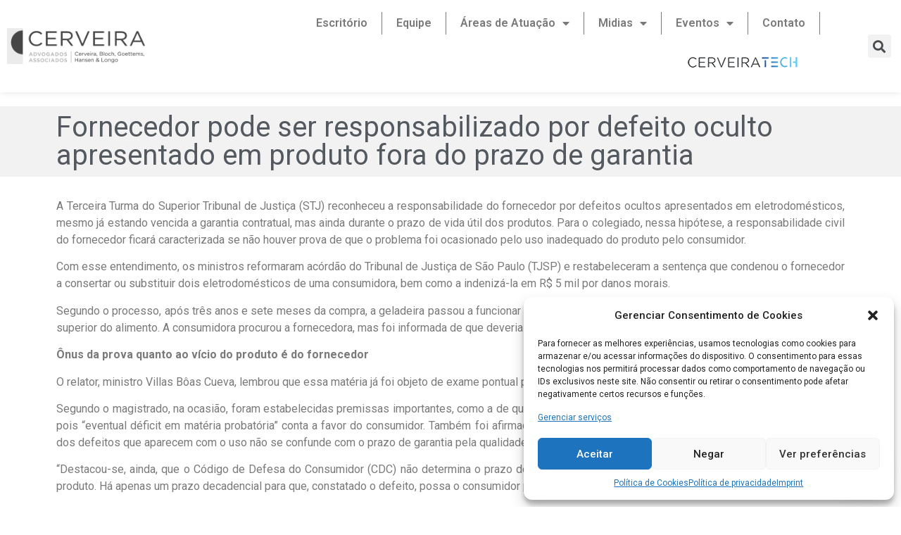

--- FILE ---
content_type: text/html; charset=UTF-8
request_url: https://cerveiraadvogados.com.br/home/fornecedor-pode-ser-responsabilizado-por-defeito-oculto-apresentado-em-produto-fora-do-prazo-de-garantia/
body_size: 22334
content:
<!doctype html>
<html lang="pt-BR">
<head>
	<meta charset="UTF-8">
		<meta name="viewport" content="width=device-width, initial-scale=1">
	<link rel="profile" href="https://gmpg.org/xfn/11">
	<title>Fornecedor pode ser responsabilizado por defeito oculto apresentado em produto fora do prazo de garantia &#8211; Cerveira Advogados Associados</title>
<meta name='robots' content='max-image-preview:large' />
<link rel="alternate" type="application/rss+xml" title="Feed para Cerveira Advogados Associados &raquo;" href="https://cerveiraadvogados.com.br/feed/" />
<link rel="alternate" type="application/rss+xml" title="Feed de comentários para Cerveira Advogados Associados &raquo;" href="https://cerveiraadvogados.com.br/comments/feed/" />
<link rel="alternate" type="application/rss+xml" title="Feed de comentários para Cerveira Advogados Associados &raquo; Fornecedor pode ser responsabilizado por defeito oculto apresentado em produto fora do prazo de garantia" href="https://cerveiraadvogados.com.br/home/fornecedor-pode-ser-responsabilizado-por-defeito-oculto-apresentado-em-produto-fora-do-prazo-de-garantia/feed/" />
<link rel="alternate" title="oEmbed (JSON)" type="application/json+oembed" href="https://cerveiraadvogados.com.br/wp-json/oembed/1.0/embed?url=https%3A%2F%2Fcerveiraadvogados.com.br%2Fhome%2Ffornecedor-pode-ser-responsabilizado-por-defeito-oculto-apresentado-em-produto-fora-do-prazo-de-garantia%2F" />
<link rel="alternate" title="oEmbed (XML)" type="text/xml+oembed" href="https://cerveiraadvogados.com.br/wp-json/oembed/1.0/embed?url=https%3A%2F%2Fcerveiraadvogados.com.br%2Fhome%2Ffornecedor-pode-ser-responsabilizado-por-defeito-oculto-apresentado-em-produto-fora-do-prazo-de-garantia%2F&#038;format=xml" />
<style id='wp-img-auto-sizes-contain-inline-css' type='text/css'>
img:is([sizes=auto i],[sizes^="auto," i]){contain-intrinsic-size:3000px 1500px}
/*# sourceURL=wp-img-auto-sizes-contain-inline-css */
</style>
<style id='wp-emoji-styles-inline-css' type='text/css'>

	img.wp-smiley, img.emoji {
		display: inline !important;
		border: none !important;
		box-shadow: none !important;
		height: 1em !important;
		width: 1em !important;
		margin: 0 0.07em !important;
		vertical-align: -0.1em !important;
		background: none !important;
		padding: 0 !important;
	}
/*# sourceURL=wp-emoji-styles-inline-css */
</style>
<link rel='stylesheet' id='wp-block-library-css' href='https://cerveiraadvogados.com.br/wp-includes/css/dist/block-library/style.min.css?ver=6.9' type='text/css' media='all' />
<style id='global-styles-inline-css' type='text/css'>
:root{--wp--preset--aspect-ratio--square: 1;--wp--preset--aspect-ratio--4-3: 4/3;--wp--preset--aspect-ratio--3-4: 3/4;--wp--preset--aspect-ratio--3-2: 3/2;--wp--preset--aspect-ratio--2-3: 2/3;--wp--preset--aspect-ratio--16-9: 16/9;--wp--preset--aspect-ratio--9-16: 9/16;--wp--preset--color--black: #000000;--wp--preset--color--cyan-bluish-gray: #abb8c3;--wp--preset--color--white: #ffffff;--wp--preset--color--pale-pink: #f78da7;--wp--preset--color--vivid-red: #cf2e2e;--wp--preset--color--luminous-vivid-orange: #ff6900;--wp--preset--color--luminous-vivid-amber: #fcb900;--wp--preset--color--light-green-cyan: #7bdcb5;--wp--preset--color--vivid-green-cyan: #00d084;--wp--preset--color--pale-cyan-blue: #8ed1fc;--wp--preset--color--vivid-cyan-blue: #0693e3;--wp--preset--color--vivid-purple: #9b51e0;--wp--preset--gradient--vivid-cyan-blue-to-vivid-purple: linear-gradient(135deg,rgb(6,147,227) 0%,rgb(155,81,224) 100%);--wp--preset--gradient--light-green-cyan-to-vivid-green-cyan: linear-gradient(135deg,rgb(122,220,180) 0%,rgb(0,208,130) 100%);--wp--preset--gradient--luminous-vivid-amber-to-luminous-vivid-orange: linear-gradient(135deg,rgb(252,185,0) 0%,rgb(255,105,0) 100%);--wp--preset--gradient--luminous-vivid-orange-to-vivid-red: linear-gradient(135deg,rgb(255,105,0) 0%,rgb(207,46,46) 100%);--wp--preset--gradient--very-light-gray-to-cyan-bluish-gray: linear-gradient(135deg,rgb(238,238,238) 0%,rgb(169,184,195) 100%);--wp--preset--gradient--cool-to-warm-spectrum: linear-gradient(135deg,rgb(74,234,220) 0%,rgb(151,120,209) 20%,rgb(207,42,186) 40%,rgb(238,44,130) 60%,rgb(251,105,98) 80%,rgb(254,248,76) 100%);--wp--preset--gradient--blush-light-purple: linear-gradient(135deg,rgb(255,206,236) 0%,rgb(152,150,240) 100%);--wp--preset--gradient--blush-bordeaux: linear-gradient(135deg,rgb(254,205,165) 0%,rgb(254,45,45) 50%,rgb(107,0,62) 100%);--wp--preset--gradient--luminous-dusk: linear-gradient(135deg,rgb(255,203,112) 0%,rgb(199,81,192) 50%,rgb(65,88,208) 100%);--wp--preset--gradient--pale-ocean: linear-gradient(135deg,rgb(255,245,203) 0%,rgb(182,227,212) 50%,rgb(51,167,181) 100%);--wp--preset--gradient--electric-grass: linear-gradient(135deg,rgb(202,248,128) 0%,rgb(113,206,126) 100%);--wp--preset--gradient--midnight: linear-gradient(135deg,rgb(2,3,129) 0%,rgb(40,116,252) 100%);--wp--preset--font-size--small: 13px;--wp--preset--font-size--medium: 20px;--wp--preset--font-size--large: 36px;--wp--preset--font-size--x-large: 42px;--wp--preset--spacing--20: 0.44rem;--wp--preset--spacing--30: 0.67rem;--wp--preset--spacing--40: 1rem;--wp--preset--spacing--50: 1.5rem;--wp--preset--spacing--60: 2.25rem;--wp--preset--spacing--70: 3.38rem;--wp--preset--spacing--80: 5.06rem;--wp--preset--shadow--natural: 6px 6px 9px rgba(0, 0, 0, 0.2);--wp--preset--shadow--deep: 12px 12px 50px rgba(0, 0, 0, 0.4);--wp--preset--shadow--sharp: 6px 6px 0px rgba(0, 0, 0, 0.2);--wp--preset--shadow--outlined: 6px 6px 0px -3px rgb(255, 255, 255), 6px 6px rgb(0, 0, 0);--wp--preset--shadow--crisp: 6px 6px 0px rgb(0, 0, 0);}:where(.is-layout-flex){gap: 0.5em;}:where(.is-layout-grid){gap: 0.5em;}body .is-layout-flex{display: flex;}.is-layout-flex{flex-wrap: wrap;align-items: center;}.is-layout-flex > :is(*, div){margin: 0;}body .is-layout-grid{display: grid;}.is-layout-grid > :is(*, div){margin: 0;}:where(.wp-block-columns.is-layout-flex){gap: 2em;}:where(.wp-block-columns.is-layout-grid){gap: 2em;}:where(.wp-block-post-template.is-layout-flex){gap: 1.25em;}:where(.wp-block-post-template.is-layout-grid){gap: 1.25em;}.has-black-color{color: var(--wp--preset--color--black) !important;}.has-cyan-bluish-gray-color{color: var(--wp--preset--color--cyan-bluish-gray) !important;}.has-white-color{color: var(--wp--preset--color--white) !important;}.has-pale-pink-color{color: var(--wp--preset--color--pale-pink) !important;}.has-vivid-red-color{color: var(--wp--preset--color--vivid-red) !important;}.has-luminous-vivid-orange-color{color: var(--wp--preset--color--luminous-vivid-orange) !important;}.has-luminous-vivid-amber-color{color: var(--wp--preset--color--luminous-vivid-amber) !important;}.has-light-green-cyan-color{color: var(--wp--preset--color--light-green-cyan) !important;}.has-vivid-green-cyan-color{color: var(--wp--preset--color--vivid-green-cyan) !important;}.has-pale-cyan-blue-color{color: var(--wp--preset--color--pale-cyan-blue) !important;}.has-vivid-cyan-blue-color{color: var(--wp--preset--color--vivid-cyan-blue) !important;}.has-vivid-purple-color{color: var(--wp--preset--color--vivid-purple) !important;}.has-black-background-color{background-color: var(--wp--preset--color--black) !important;}.has-cyan-bluish-gray-background-color{background-color: var(--wp--preset--color--cyan-bluish-gray) !important;}.has-white-background-color{background-color: var(--wp--preset--color--white) !important;}.has-pale-pink-background-color{background-color: var(--wp--preset--color--pale-pink) !important;}.has-vivid-red-background-color{background-color: var(--wp--preset--color--vivid-red) !important;}.has-luminous-vivid-orange-background-color{background-color: var(--wp--preset--color--luminous-vivid-orange) !important;}.has-luminous-vivid-amber-background-color{background-color: var(--wp--preset--color--luminous-vivid-amber) !important;}.has-light-green-cyan-background-color{background-color: var(--wp--preset--color--light-green-cyan) !important;}.has-vivid-green-cyan-background-color{background-color: var(--wp--preset--color--vivid-green-cyan) !important;}.has-pale-cyan-blue-background-color{background-color: var(--wp--preset--color--pale-cyan-blue) !important;}.has-vivid-cyan-blue-background-color{background-color: var(--wp--preset--color--vivid-cyan-blue) !important;}.has-vivid-purple-background-color{background-color: var(--wp--preset--color--vivid-purple) !important;}.has-black-border-color{border-color: var(--wp--preset--color--black) !important;}.has-cyan-bluish-gray-border-color{border-color: var(--wp--preset--color--cyan-bluish-gray) !important;}.has-white-border-color{border-color: var(--wp--preset--color--white) !important;}.has-pale-pink-border-color{border-color: var(--wp--preset--color--pale-pink) !important;}.has-vivid-red-border-color{border-color: var(--wp--preset--color--vivid-red) !important;}.has-luminous-vivid-orange-border-color{border-color: var(--wp--preset--color--luminous-vivid-orange) !important;}.has-luminous-vivid-amber-border-color{border-color: var(--wp--preset--color--luminous-vivid-amber) !important;}.has-light-green-cyan-border-color{border-color: var(--wp--preset--color--light-green-cyan) !important;}.has-vivid-green-cyan-border-color{border-color: var(--wp--preset--color--vivid-green-cyan) !important;}.has-pale-cyan-blue-border-color{border-color: var(--wp--preset--color--pale-cyan-blue) !important;}.has-vivid-cyan-blue-border-color{border-color: var(--wp--preset--color--vivid-cyan-blue) !important;}.has-vivid-purple-border-color{border-color: var(--wp--preset--color--vivid-purple) !important;}.has-vivid-cyan-blue-to-vivid-purple-gradient-background{background: var(--wp--preset--gradient--vivid-cyan-blue-to-vivid-purple) !important;}.has-light-green-cyan-to-vivid-green-cyan-gradient-background{background: var(--wp--preset--gradient--light-green-cyan-to-vivid-green-cyan) !important;}.has-luminous-vivid-amber-to-luminous-vivid-orange-gradient-background{background: var(--wp--preset--gradient--luminous-vivid-amber-to-luminous-vivid-orange) !important;}.has-luminous-vivid-orange-to-vivid-red-gradient-background{background: var(--wp--preset--gradient--luminous-vivid-orange-to-vivid-red) !important;}.has-very-light-gray-to-cyan-bluish-gray-gradient-background{background: var(--wp--preset--gradient--very-light-gray-to-cyan-bluish-gray) !important;}.has-cool-to-warm-spectrum-gradient-background{background: var(--wp--preset--gradient--cool-to-warm-spectrum) !important;}.has-blush-light-purple-gradient-background{background: var(--wp--preset--gradient--blush-light-purple) !important;}.has-blush-bordeaux-gradient-background{background: var(--wp--preset--gradient--blush-bordeaux) !important;}.has-luminous-dusk-gradient-background{background: var(--wp--preset--gradient--luminous-dusk) !important;}.has-pale-ocean-gradient-background{background: var(--wp--preset--gradient--pale-ocean) !important;}.has-electric-grass-gradient-background{background: var(--wp--preset--gradient--electric-grass) !important;}.has-midnight-gradient-background{background: var(--wp--preset--gradient--midnight) !important;}.has-small-font-size{font-size: var(--wp--preset--font-size--small) !important;}.has-medium-font-size{font-size: var(--wp--preset--font-size--medium) !important;}.has-large-font-size{font-size: var(--wp--preset--font-size--large) !important;}.has-x-large-font-size{font-size: var(--wp--preset--font-size--x-large) !important;}
/*# sourceURL=global-styles-inline-css */
</style>

<style id='classic-theme-styles-inline-css' type='text/css'>
/*! This file is auto-generated */
.wp-block-button__link{color:#fff;background-color:#32373c;border-radius:9999px;box-shadow:none;text-decoration:none;padding:calc(.667em + 2px) calc(1.333em + 2px);font-size:1.125em}.wp-block-file__button{background:#32373c;color:#fff;text-decoration:none}
/*# sourceURL=/wp-includes/css/classic-themes.min.css */
</style>
<link rel='stylesheet' id='menu-image-css' href='https://cerveiraadvogados.com.br/wp-content/plugins/menu-image/includes/css/menu-image.css?ver=3.0.8' type='text/css' media='all' />
<link rel='stylesheet' id='dashicons-css' href='https://cerveiraadvogados.com.br/wp-includes/css/dashicons.min.css?ver=6.9' type='text/css' media='all' />
<link rel='stylesheet' id='cmplz-general-css' href='https://cerveiraadvogados.com.br/wp-content/plugins/complianz-gdpr/assets/css/cookieblocker.min.css?ver=6.5.4' type='text/css' media='all' />
<link rel='stylesheet' id='hello-elementor-css' href='https://cerveiraadvogados.com.br/wp-content/themes/hello-elementor/style.min.css?ver=2.5.0' type='text/css' media='all' />
<link rel='stylesheet' id='hello-elementor-theme-style-css' href='https://cerveiraadvogados.com.br/wp-content/themes/hello-elementor/theme.min.css?ver=2.5.0' type='text/css' media='all' />
<link rel='stylesheet' id='elementor-frontend-css' href='https://cerveiraadvogados.com.br/wp-content/plugins/elementor/assets/css/frontend-lite.min.css?ver=3.6.7' type='text/css' media='all' />
<link rel='stylesheet' id='elementor-post-5-css' href='https://cerveiraadvogados.com.br/wp-content/uploads/elementor/css/post-5.css?ver=1657112347' type='text/css' media='all' />
<link rel='stylesheet' id='dflip-icons-style-css' href='https://cerveiraadvogados.com.br/wp-content/plugins/3d-flipbook-dflip-lite/assets/css/themify-icons.min.css?ver=2.0.79' type='text/css' media='all' />
<link rel='stylesheet' id='dflip-style-css' href='https://cerveiraadvogados.com.br/wp-content/plugins/3d-flipbook-dflip-lite/assets/css/dflip.min.css?ver=2.0.79' type='text/css' media='all' />
<link rel='stylesheet' id='elementor-icons-css' href='https://cerveiraadvogados.com.br/wp-content/plugins/elementor/assets/lib/eicons/css/elementor-icons.min.css?ver=5.15.0' type='text/css' media='all' />
<link rel='stylesheet' id='elementor-pro-css' href='https://cerveiraadvogados.com.br/wp-content/plugins/elementor-pro/assets/css/frontend-lite.min.css?ver=3.6.5' type='text/css' media='all' />
<link rel='stylesheet' id='elementor-global-css' href='https://cerveiraadvogados.com.br/wp-content/uploads/elementor/css/global.css?ver=1657112349' type='text/css' media='all' />
<link rel='stylesheet' id='elementor-post-135-css' href='https://cerveiraadvogados.com.br/wp-content/uploads/elementor/css/post-135.css?ver=1665673610' type='text/css' media='all' />
<link rel='stylesheet' id='elementor-post-9-css' href='https://cerveiraadvogados.com.br/wp-content/uploads/elementor/css/post-9.css?ver=1689705155' type='text/css' media='all' />
<link rel='stylesheet' id='elementor-post-246-css' href='https://cerveiraadvogados.com.br/wp-content/uploads/elementor/css/post-246.css?ver=1658258465' type='text/css' media='all' />
<link rel='stylesheet' id='joinchat-css' href='https://cerveiraadvogados.com.br/wp-content/plugins/creame-whatsapp-me/public/css/joinchat-btn.min.css?ver=5.0.10' type='text/css' media='all' />
<link rel='stylesheet' id='eael-general-css' href='https://cerveiraadvogados.com.br/wp-content/plugins/essential-addons-for-elementor-lite/assets/front-end/css/view/general.min.css?ver=5.2.4' type='text/css' media='all' />
<link rel='stylesheet' id='google-fonts-1-css' href='https://fonts.googleapis.com/css?family=Roboto%3A100%2C100italic%2C200%2C200italic%2C300%2C300italic%2C400%2C400italic%2C500%2C500italic%2C600%2C600italic%2C700%2C700italic%2C800%2C800italic%2C900%2C900italic%7CRoboto+Slab%3A100%2C100italic%2C200%2C200italic%2C300%2C300italic%2C400%2C400italic%2C500%2C500italic%2C600%2C600italic%2C700%2C700italic%2C800%2C800italic%2C900%2C900italic&#038;display=auto&#038;ver=6.9' type='text/css' media='all' />
<link rel='stylesheet' id='elementor-icons-shared-0-css' href='https://cerveiraadvogados.com.br/wp-content/plugins/elementor/assets/lib/font-awesome/css/fontawesome.min.css?ver=5.15.3' type='text/css' media='all' />
<link rel='stylesheet' id='elementor-icons-fa-solid-css' href='https://cerveiraadvogados.com.br/wp-content/plugins/elementor/assets/lib/font-awesome/css/solid.min.css?ver=5.15.3' type='text/css' media='all' />
<link rel='stylesheet' id='elementor-icons-fa-brands-css' href='https://cerveiraadvogados.com.br/wp-content/plugins/elementor/assets/lib/font-awesome/css/brands.min.css?ver=5.15.3' type='text/css' media='all' />
<link rel='stylesheet' id='elementor-icons-fa-regular-css' href='https://cerveiraadvogados.com.br/wp-content/plugins/elementor/assets/lib/font-awesome/css/regular.min.css?ver=5.15.3' type='text/css' media='all' />
<script type="text/javascript" async src="https://cerveiraadvogados.com.br/wp-content/plugins/burst-statistics/helpers/timeme/timeme.min.js?ver=1.4.6.1" id="burst-timeme-js"></script>
<script type="text/javascript" id="burst-js-extra">
/* <![CDATA[ */
var burst = {"url":"https://cerveiraadvogados.com.br/wp-json/","page_id":"6587","cookie_retention_days":"30","beacon_url":"https://cerveiraadvogados.com.br/burst-statistics-endpoint.php","options":{"beacon_enabled":1,"enable_cookieless_tracking":0,"enable_turbo_mode":0,"do_not_track":0},"goals":[],"goals_script_url":"https://cerveiraadvogados.com.br/wp-content/plugins/burst-statistics//assets/js/build/burst-goals.js"};
//# sourceURL=burst-js-extra
/* ]]> */
</script>
<script type="text/javascript" async src="https://cerveiraadvogados.com.br/wp-content/plugins/burst-statistics/assets/js/build/burst.min.js?ver=1.4.6.1" id="burst-js"></script>
<script type="text/javascript" src="https://cerveiraadvogados.com.br/wp-includes/js/jquery/jquery.min.js?ver=3.7.1" id="jquery-core-js"></script>
<script type="text/javascript" src="https://cerveiraadvogados.com.br/wp-includes/js/jquery/jquery-migrate.min.js?ver=3.4.1" id="jquery-migrate-js"></script>
<link rel="https://api.w.org/" href="https://cerveiraadvogados.com.br/wp-json/" /><link rel="alternate" title="JSON" type="application/json" href="https://cerveiraadvogados.com.br/wp-json/wp/v2/posts/6587" /><link rel="EditURI" type="application/rsd+xml" title="RSD" href="https://cerveiraadvogados.com.br/xmlrpc.php?rsd" />
<meta name="generator" content="WordPress 6.9" />
<link rel="canonical" href="https://cerveiraadvogados.com.br/home/fornecedor-pode-ser-responsabilizado-por-defeito-oculto-apresentado-em-produto-fora-do-prazo-de-garantia/" />
<link rel='shortlink' href='https://cerveiraadvogados.com.br/?p=6587' />
<style>.cmplz-hidden{display:none!important;}</style><script data-cfasync="false"> var dFlipLocation = "https://cerveiraadvogados.com.br/wp-content/plugins/3d-flipbook-dflip-lite/assets/"; var dFlipWPGlobal = {"text":{"toggleSound":"Turn on\/off Sound","toggleThumbnails":"Toggle Thumbnails","toggleOutline":"Toggle Outline\/Bookmark","previousPage":"Previous Page","nextPage":"Next Page","toggleFullscreen":"Toggle Fullscreen","zoomIn":"Zoom In","zoomOut":"Zoom Out","toggleHelp":"Toggle Help","singlePageMode":"Single Page Mode","doublePageMode":"Double Page Mode","downloadPDFFile":"Download PDF File","gotoFirstPage":"Goto First Page","gotoLastPage":"Goto Last Page","share":"Share","mailSubject":"I wanted you to see this FlipBook","mailBody":"Check out this site {{url}}","loading":"DearFlip: Loading "},"moreControls":"download,pageMode,startPage,endPage,sound","hideControls":"","scrollWheel":"false","backgroundColor":"#777","backgroundImage":"","height":"auto","paddingLeft":"20","paddingRight":"20","controlsPosition":"bottom","duration":800,"soundEnable":"true","enableDownload":"true","enableAnnotation":false,"enableAnalytics":"false","webgl":"true","hard":"none","maxTextureSize":"1600","rangeChunkSize":"524288","zoomRatio":1.5,"stiffness":3,"pageMode":"0","singlePageMode":"0","pageSize":"0","autoPlay":"false","autoPlayDuration":5000,"autoPlayStart":"false","linkTarget":"2","sharePrefix":"dearflip-"};</script><link rel="icon" href="https://cerveiraadvogados.com.br/wp-content/uploads/2022/06/cropped-logo-icon-32x32.png" sizes="32x32" />
<link rel="icon" href="https://cerveiraadvogados.com.br/wp-content/uploads/2022/06/cropped-logo-icon-192x192.png" sizes="192x192" />
<link rel="apple-touch-icon" href="https://cerveiraadvogados.com.br/wp-content/uploads/2022/06/cropped-logo-icon-180x180.png" />
<meta name="msapplication-TileImage" content="https://cerveiraadvogados.com.br/wp-content/uploads/2022/06/cropped-logo-icon-270x270.png" />
<link rel='stylesheet' id='e-animations-css' href='https://cerveiraadvogados.com.br/wp-content/plugins/elementor/assets/lib/animations/animations.min.css?ver=3.6.7' type='text/css' media='all' />
</head>
<body data-rsssl=1 data-cmplz=2 class="wp-singular post-template-default single single-post postid-6587 single-format-standard wp-custom-logo wp-theme-hello-elementor elementor-default elementor-kit-5 elementor-page-246">

		<div data-elementor-type="header" data-elementor-id="135" class="elementor elementor-135 elementor-location-header">
								<section class="elementor-section elementor-top-section elementor-element elementor-element-e0581ad elementor-section-full_width elementor-section-height-min-height elementor-section-height-default elementor-section-items-middle" data-id="e0581ad" data-element_type="section" data-settings="{&quot;background_background&quot;:&quot;classic&quot;}">
						<div class="elementor-container elementor-column-gap-default">
					<div class="elementor-column elementor-col-33 elementor-top-column elementor-element elementor-element-4d6f91d" data-id="4d6f91d" data-element_type="column">
			<div class="elementor-widget-wrap elementor-element-populated">
								<div class="elementor-element elementor-element-586d982 elementor-widget elementor-widget-theme-site-logo elementor-widget-image" data-id="586d982" data-element_type="widget" data-widget_type="theme-site-logo.default">
				<div class="elementor-widget-container">
			<style>/*! elementor - v3.6.7 - 03-07-2022 */
.elementor-widget-image{text-align:center}.elementor-widget-image a{display:inline-block}.elementor-widget-image a img[src$=".svg"]{width:48px}.elementor-widget-image img{vertical-align:middle;display:inline-block}</style>													<a href="https://cerveiraadvogados.com.br">
							<img width="231" height="60" src="https://cerveiraadvogados.com.br/wp-content/uploads/2022/06/logo.png" class="attachment-full size-full" alt="" />								</a>
															</div>
				</div>
					</div>
		</div>
				<div class="elementor-column elementor-col-33 elementor-top-column elementor-element elementor-element-c3ca74d" data-id="c3ca74d" data-element_type="column">
			<div class="elementor-widget-wrap elementor-element-populated">
								<div class="elementor-element elementor-element-5404ef6 elementor-nav-menu__align-right elementor-nav-menu--stretch elementor-nav-menu--dropdown-tablet elementor-nav-menu__text-align-aside elementor-nav-menu--toggle elementor-nav-menu--burger elementor-widget elementor-widget-nav-menu" data-id="5404ef6" data-element_type="widget" data-settings="{&quot;full_width&quot;:&quot;stretch&quot;,&quot;layout&quot;:&quot;horizontal&quot;,&quot;submenu_icon&quot;:{&quot;value&quot;:&quot;&lt;i class=\&quot;fas fa-caret-down\&quot;&gt;&lt;\/i&gt;&quot;,&quot;library&quot;:&quot;fa-solid&quot;},&quot;toggle&quot;:&quot;burger&quot;}" data-widget_type="nav-menu.default">
				<div class="elementor-widget-container">
			<link rel="stylesheet" href="https://cerveiraadvogados.com.br/wp-content/plugins/elementor-pro/assets/css/widget-nav-menu.min.css">			<nav migration_allowed="1" migrated="0" role="navigation" class="elementor-nav-menu--main elementor-nav-menu__container elementor-nav-menu--layout-horizontal e--pointer-overline e--animation-fade">
				<ul id="menu-1-5404ef6" class="elementor-nav-menu"><li class="menu-item menu-item-type-post_type menu-item-object-page menu-item-192"><a href="https://cerveiraadvogados.com.br/escritorio/" class="elementor-item">Escritório</a></li>
<li class="menu-item menu-item-type-post_type menu-item-object-page menu-item-191"><a href="https://cerveiraadvogados.com.br/equipe/" class="elementor-item">Equipe</a></li>
<li class="menu-item menu-item-type-post_type menu-item-object-page menu-item-has-children menu-item-371"><a href="https://cerveiraadvogados.com.br/areas-de-atuacao/" class="elementor-item">Áreas de Atuação</a>
<ul class="sub-menu elementor-nav-menu--dropdown">
	<li class="menu-item menu-item-type-post_type menu-item-object-post menu-item-372"><a href="https://cerveiraadvogados.com.br/home/administrativo/" class="elementor-sub-item">Administrativo</a></li>
	<li class="menu-item menu-item-type-post_type menu-item-object-post menu-item-373"><a href="https://cerveiraadvogados.com.br/home/comercial/" class="elementor-sub-item">Comercial</a></li>
	<li class="menu-item menu-item-type-post_type menu-item-object-post menu-item-374"><a href="https://cerveiraadvogados.com.br/home/consumidor/" class="elementor-sub-item">Consumidor</a></li>
	<li class="menu-item menu-item-type-post_type menu-item-object-post menu-item-375"><a href="https://cerveiraadvogados.com.br/home/contencioso/" class="elementor-sub-item">Contencioso</a></li>
	<li class="menu-item menu-item-type-post_type menu-item-object-post menu-item-376"><a href="https://cerveiraadvogados.com.br/home/contratos/" class="elementor-sub-item">Contratos</a></li>
	<li class="menu-item menu-item-type-post_type menu-item-object-post menu-item-377"><a href="https://cerveiraadvogados.com.br/home/franchising/" class="elementor-sub-item">Franchising</a></li>
	<li class="menu-item menu-item-type-post_type menu-item-object-post menu-item-378"><a href="https://cerveiraadvogados.com.br/home/fusoes-e-aquisicoes/" class="elementor-sub-item">Fusões e Aquisições</a></li>
	<li class="menu-item menu-item-type-post_type menu-item-object-post menu-item-379"><a href="https://cerveiraadvogados.com.br/home/imobiliario/" class="elementor-sub-item">Imobiliário</a></li>
	<li class="menu-item menu-item-type-post_type menu-item-object-post menu-item-380"><a href="https://cerveiraadvogados.com.br/home/internet-e-dados-pessoais/" class="elementor-sub-item">Internet e Dados Pessoais</a></li>
	<li class="menu-item menu-item-type-post_type menu-item-object-post menu-item-381"><a href="https://cerveiraadvogados.com.br/home/locacao-comercial/" class="elementor-sub-item">Locação Comercial</a></li>
	<li class="menu-item menu-item-type-post_type menu-item-object-post menu-item-382"><a href="https://cerveiraadvogados.com.br/home/mediacao-e-arbitragem/" class="elementor-sub-item">Mediação e Arbitragem</a></li>
	<li class="menu-item menu-item-type-post_type menu-item-object-post menu-item-383"><a href="https://cerveiraadvogados.com.br/home/shopping-center/" class="elementor-sub-item">Shopping Center</a></li>
	<li class="menu-item menu-item-type-post_type menu-item-object-post menu-item-384"><a href="https://cerveiraadvogados.com.br/home/societario/" class="elementor-sub-item">Societário</a></li>
	<li class="menu-item menu-item-type-post_type menu-item-object-post menu-item-385"><a href="https://cerveiraadvogados.com.br/home/trabalhista/" class="elementor-sub-item">Trabalhista</a></li>
	<li class="menu-item menu-item-type-post_type menu-item-object-post menu-item-386"><a href="https://cerveiraadvogados.com.br/home/tributario/" class="elementor-sub-item">Tributário</a></li>
</ul>
</li>
<li class="menu-item menu-item-type-custom menu-item-object-custom menu-item-has-children menu-item-209"><a class="elementor-item">Midias</a>
<ul class="sub-menu elementor-nav-menu--dropdown">
	<li class="menu-item menu-item-type-taxonomy menu-item-object-category menu-item-210"><a href="https://cerveiraadvogados.com.br/home/category/artigos/" class="elementor-sub-item">Artigos</a></li>
	<li class="menu-item menu-item-type-taxonomy menu-item-object-category menu-item-211"><a href="https://cerveiraadvogados.com.br/home/category/boletim-informativo/" class="elementor-sub-item">Boletim Informativo</a></li>
	<li class="menu-item menu-item-type-taxonomy menu-item-object-category menu-item-212"><a href="https://cerveiraadvogados.com.br/home/category/informativos/" class="elementor-sub-item">Informativos</a></li>
	<li class="menu-item menu-item-type-taxonomy menu-item-object-category menu-item-213"><a href="https://cerveiraadvogados.com.br/home/category/livros/" class="elementor-sub-item">Livros</a></li>
	<li class="menu-item menu-item-type-taxonomy menu-item-object-category menu-item-214"><a href="https://cerveiraadvogados.com.br/home/category/midia-falada/" class="elementor-sub-item">Midia Falada</a></li>
	<li class="menu-item menu-item-type-taxonomy menu-item-object-category menu-item-215"><a href="https://cerveiraadvogados.com.br/home/category/noticias/" class="elementor-sub-item">Notícias</a></li>
	<li class="menu-item menu-item-type-taxonomy menu-item-object-category current-post-ancestor current-menu-parent current-post-parent menu-item-8826"><a href="https://cerveiraadvogados.com.br/home/category/clipping/" class="elementor-sub-item">Clipping</a></li>
</ul>
</li>
<li class="menu-item menu-item-type-custom menu-item-object-custom menu-item-has-children menu-item-128"><a class="elementor-item">Eventos</a>
<ul class="sub-menu elementor-nav-menu--dropdown">
	<li class="menu-item menu-item-type-taxonomy menu-item-object-category menu-item-124"><a href="https://cerveiraadvogados.com.br/home/category/convencoes/" class="elementor-sub-item">Convenções</a></li>
	<li class="menu-item menu-item-type-taxonomy menu-item-object-category menu-item-125"><a href="https://cerveiraadvogados.com.br/home/category/cursos/" class="elementor-sub-item">Cursos</a></li>
	<li class="menu-item menu-item-type-taxonomy menu-item-object-category menu-item-126"><a href="https://cerveiraadvogados.com.br/home/category/outros-eventos/" class="elementor-sub-item">Outros Eventos</a></li>
	<li class="menu-item menu-item-type-taxonomy menu-item-object-category menu-item-127"><a href="https://cerveiraadvogados.com.br/home/category/palestras/" class="elementor-sub-item">Palestras</a></li>
</ul>
</li>
<li class="menu-item menu-item-type-post_type menu-item-object-page menu-item-123"><a href="https://cerveiraadvogados.com.br/contato/" class="elementor-item">Contato</a></li>
<li class="menu-item menu-item-type-post_type menu-item-object-page menu-item-9049"><a href="https://cerveiraadvogados.com.br/cerveiratech-2/" class="menu-image-title-hide menu-image-not-hovered elementor-item"><span class="menu-image-title-hide menu-image-title">#9013 (sem título)</span><img width="180" height="39" src="https://cerveiraadvogados.com.br/wp-content/uploads/2022/10/cerveira-tech4.png" class="menu-image menu-image-title-hide" alt="" decoding="async" /></a></li>
</ul>			</nav>
					<div class="elementor-menu-toggle" role="button" tabindex="0" aria-label="Menu Toggle" aria-expanded="false">
			<i aria-hidden="true" role="presentation" class="elementor-menu-toggle__icon--open eicon-menu-bar"></i><i aria-hidden="true" role="presentation" class="elementor-menu-toggle__icon--close eicon-close"></i>			<span class="elementor-screen-only">Menu</span>
		</div>
			<nav class="elementor-nav-menu--dropdown elementor-nav-menu__container" role="navigation" aria-hidden="true">
				<ul id="menu-2-5404ef6" class="elementor-nav-menu"><li class="menu-item menu-item-type-post_type menu-item-object-page menu-item-192"><a href="https://cerveiraadvogados.com.br/escritorio/" class="elementor-item" tabindex="-1">Escritório</a></li>
<li class="menu-item menu-item-type-post_type menu-item-object-page menu-item-191"><a href="https://cerveiraadvogados.com.br/equipe/" class="elementor-item" tabindex="-1">Equipe</a></li>
<li class="menu-item menu-item-type-post_type menu-item-object-page menu-item-has-children menu-item-371"><a href="https://cerveiraadvogados.com.br/areas-de-atuacao/" class="elementor-item" tabindex="-1">Áreas de Atuação</a>
<ul class="sub-menu elementor-nav-menu--dropdown">
	<li class="menu-item menu-item-type-post_type menu-item-object-post menu-item-372"><a href="https://cerveiraadvogados.com.br/home/administrativo/" class="elementor-sub-item" tabindex="-1">Administrativo</a></li>
	<li class="menu-item menu-item-type-post_type menu-item-object-post menu-item-373"><a href="https://cerveiraadvogados.com.br/home/comercial/" class="elementor-sub-item" tabindex="-1">Comercial</a></li>
	<li class="menu-item menu-item-type-post_type menu-item-object-post menu-item-374"><a href="https://cerveiraadvogados.com.br/home/consumidor/" class="elementor-sub-item" tabindex="-1">Consumidor</a></li>
	<li class="menu-item menu-item-type-post_type menu-item-object-post menu-item-375"><a href="https://cerveiraadvogados.com.br/home/contencioso/" class="elementor-sub-item" tabindex="-1">Contencioso</a></li>
	<li class="menu-item menu-item-type-post_type menu-item-object-post menu-item-376"><a href="https://cerveiraadvogados.com.br/home/contratos/" class="elementor-sub-item" tabindex="-1">Contratos</a></li>
	<li class="menu-item menu-item-type-post_type menu-item-object-post menu-item-377"><a href="https://cerveiraadvogados.com.br/home/franchising/" class="elementor-sub-item" tabindex="-1">Franchising</a></li>
	<li class="menu-item menu-item-type-post_type menu-item-object-post menu-item-378"><a href="https://cerveiraadvogados.com.br/home/fusoes-e-aquisicoes/" class="elementor-sub-item" tabindex="-1">Fusões e Aquisições</a></li>
	<li class="menu-item menu-item-type-post_type menu-item-object-post menu-item-379"><a href="https://cerveiraadvogados.com.br/home/imobiliario/" class="elementor-sub-item" tabindex="-1">Imobiliário</a></li>
	<li class="menu-item menu-item-type-post_type menu-item-object-post menu-item-380"><a href="https://cerveiraadvogados.com.br/home/internet-e-dados-pessoais/" class="elementor-sub-item" tabindex="-1">Internet e Dados Pessoais</a></li>
	<li class="menu-item menu-item-type-post_type menu-item-object-post menu-item-381"><a href="https://cerveiraadvogados.com.br/home/locacao-comercial/" class="elementor-sub-item" tabindex="-1">Locação Comercial</a></li>
	<li class="menu-item menu-item-type-post_type menu-item-object-post menu-item-382"><a href="https://cerveiraadvogados.com.br/home/mediacao-e-arbitragem/" class="elementor-sub-item" tabindex="-1">Mediação e Arbitragem</a></li>
	<li class="menu-item menu-item-type-post_type menu-item-object-post menu-item-383"><a href="https://cerveiraadvogados.com.br/home/shopping-center/" class="elementor-sub-item" tabindex="-1">Shopping Center</a></li>
	<li class="menu-item menu-item-type-post_type menu-item-object-post menu-item-384"><a href="https://cerveiraadvogados.com.br/home/societario/" class="elementor-sub-item" tabindex="-1">Societário</a></li>
	<li class="menu-item menu-item-type-post_type menu-item-object-post menu-item-385"><a href="https://cerveiraadvogados.com.br/home/trabalhista/" class="elementor-sub-item" tabindex="-1">Trabalhista</a></li>
	<li class="menu-item menu-item-type-post_type menu-item-object-post menu-item-386"><a href="https://cerveiraadvogados.com.br/home/tributario/" class="elementor-sub-item" tabindex="-1">Tributário</a></li>
</ul>
</li>
<li class="menu-item menu-item-type-custom menu-item-object-custom menu-item-has-children menu-item-209"><a class="elementor-item" tabindex="-1">Midias</a>
<ul class="sub-menu elementor-nav-menu--dropdown">
	<li class="menu-item menu-item-type-taxonomy menu-item-object-category menu-item-210"><a href="https://cerveiraadvogados.com.br/home/category/artigos/" class="elementor-sub-item" tabindex="-1">Artigos</a></li>
	<li class="menu-item menu-item-type-taxonomy menu-item-object-category menu-item-211"><a href="https://cerveiraadvogados.com.br/home/category/boletim-informativo/" class="elementor-sub-item" tabindex="-1">Boletim Informativo</a></li>
	<li class="menu-item menu-item-type-taxonomy menu-item-object-category menu-item-212"><a href="https://cerveiraadvogados.com.br/home/category/informativos/" class="elementor-sub-item" tabindex="-1">Informativos</a></li>
	<li class="menu-item menu-item-type-taxonomy menu-item-object-category menu-item-213"><a href="https://cerveiraadvogados.com.br/home/category/livros/" class="elementor-sub-item" tabindex="-1">Livros</a></li>
	<li class="menu-item menu-item-type-taxonomy menu-item-object-category menu-item-214"><a href="https://cerveiraadvogados.com.br/home/category/midia-falada/" class="elementor-sub-item" tabindex="-1">Midia Falada</a></li>
	<li class="menu-item menu-item-type-taxonomy menu-item-object-category menu-item-215"><a href="https://cerveiraadvogados.com.br/home/category/noticias/" class="elementor-sub-item" tabindex="-1">Notícias</a></li>
	<li class="menu-item menu-item-type-taxonomy menu-item-object-category current-post-ancestor current-menu-parent current-post-parent menu-item-8826"><a href="https://cerveiraadvogados.com.br/home/category/clipping/" class="elementor-sub-item" tabindex="-1">Clipping</a></li>
</ul>
</li>
<li class="menu-item menu-item-type-custom menu-item-object-custom menu-item-has-children menu-item-128"><a class="elementor-item" tabindex="-1">Eventos</a>
<ul class="sub-menu elementor-nav-menu--dropdown">
	<li class="menu-item menu-item-type-taxonomy menu-item-object-category menu-item-124"><a href="https://cerveiraadvogados.com.br/home/category/convencoes/" class="elementor-sub-item" tabindex="-1">Convenções</a></li>
	<li class="menu-item menu-item-type-taxonomy menu-item-object-category menu-item-125"><a href="https://cerveiraadvogados.com.br/home/category/cursos/" class="elementor-sub-item" tabindex="-1">Cursos</a></li>
	<li class="menu-item menu-item-type-taxonomy menu-item-object-category menu-item-126"><a href="https://cerveiraadvogados.com.br/home/category/outros-eventos/" class="elementor-sub-item" tabindex="-1">Outros Eventos</a></li>
	<li class="menu-item menu-item-type-taxonomy menu-item-object-category menu-item-127"><a href="https://cerveiraadvogados.com.br/home/category/palestras/" class="elementor-sub-item" tabindex="-1">Palestras</a></li>
</ul>
</li>
<li class="menu-item menu-item-type-post_type menu-item-object-page menu-item-123"><a href="https://cerveiraadvogados.com.br/contato/" class="elementor-item" tabindex="-1">Contato</a></li>
<li class="menu-item menu-item-type-post_type menu-item-object-page menu-item-9049"><a href="https://cerveiraadvogados.com.br/cerveiratech-2/" class="menu-image-title-hide menu-image-not-hovered elementor-item" tabindex="-1"><span class="menu-image-title-hide menu-image-title">#9013 (sem título)</span><img width="180" height="39" src="https://cerveiraadvogados.com.br/wp-content/uploads/2022/10/cerveira-tech4.png" class="menu-image menu-image-title-hide" alt="" decoding="async" /></a></li>
</ul>			</nav>
				</div>
				</div>
					</div>
		</div>
				<div class="elementor-column elementor-col-33 elementor-top-column elementor-element elementor-element-032b6b5" data-id="032b6b5" data-element_type="column">
			<div class="elementor-widget-wrap elementor-element-populated">
								<div class="elementor-element elementor-element-b7524e0 elementor-search-form--skin-full_screen elementor-widget elementor-widget-search-form" data-id="b7524e0" data-element_type="widget" data-settings="{&quot;skin&quot;:&quot;full_screen&quot;}" data-widget_type="search-form.default">
				<div class="elementor-widget-container">
			<link rel="stylesheet" href="https://cerveiraadvogados.com.br/wp-content/plugins/elementor-pro/assets/css/widget-theme-elements.min.css">		<form class="elementor-search-form" role="search" action="https://cerveiraadvogados.com.br" method="get">
									<div class="elementor-search-form__toggle">
				<i aria-hidden="true" class="fas fa-search"></i>				<span class="elementor-screen-only">Search</span>
			</div>
						<div class="elementor-search-form__container">
								<input placeholder="Pesquisar..." class="elementor-search-form__input" type="search" name="s" title="Search" value="">
																<div class="dialog-lightbox-close-button dialog-close-button">
					<i aria-hidden="true" class="eicon-close"></i>					<span class="elementor-screen-only">Close</span>
				</div>
							</div>
		</form>
				</div>
				</div>
					</div>
		</div>
							</div>
		</section>
						</div>
				<div data-elementor-type="single-post" data-elementor-id="246" class="elementor elementor-246 elementor-location-single post-6587 post type-post status-publish format-standard hentry category-clipping">
								<section class="elementor-section elementor-top-section elementor-element elementor-element-e00b154 elementor-section-boxed elementor-section-height-default elementor-section-height-default elementor-invisible" data-id="e00b154" data-element_type="section" data-settings="{&quot;background_background&quot;:&quot;classic&quot;,&quot;animation&quot;:&quot;fadeInRight&quot;}">
						<div class="elementor-container elementor-column-gap-default">
					<div class="elementor-column elementor-col-100 elementor-top-column elementor-element elementor-element-fd24c59" data-id="fd24c59" data-element_type="column">
			<div class="elementor-widget-wrap elementor-element-populated">
								<div class="elementor-element elementor-element-6c88398 elementor-widget elementor-widget-theme-post-title elementor-page-title elementor-widget-heading" data-id="6c88398" data-element_type="widget" data-widget_type="theme-post-title.default">
				<div class="elementor-widget-container">
			<style>/*! elementor - v3.6.7 - 03-07-2022 */
.elementor-heading-title{padding:0;margin:0;line-height:1}.elementor-widget-heading .elementor-heading-title[class*=elementor-size-]>a{color:inherit;font-size:inherit;line-height:inherit}.elementor-widget-heading .elementor-heading-title.elementor-size-small{font-size:15px}.elementor-widget-heading .elementor-heading-title.elementor-size-medium{font-size:19px}.elementor-widget-heading .elementor-heading-title.elementor-size-large{font-size:29px}.elementor-widget-heading .elementor-heading-title.elementor-size-xl{font-size:39px}.elementor-widget-heading .elementor-heading-title.elementor-size-xxl{font-size:59px}</style><h1 class="elementor-heading-title elementor-size-default">Fornecedor pode ser responsabilizado por defeito oculto apresentado em produto fora do prazo de garantia</h1>		</div>
				</div>
					</div>
		</div>
							</div>
		</section>
				<section class="elementor-section elementor-top-section elementor-element elementor-element-8f97156 elementor-section-boxed elementor-section-height-default elementor-section-height-default elementor-invisible" data-id="8f97156" data-element_type="section" data-settings="{&quot;animation&quot;:&quot;fadeInUp&quot;,&quot;animation_delay&quot;:200}">
						<div class="elementor-container elementor-column-gap-default">
					<div class="elementor-column elementor-col-100 elementor-top-column elementor-element elementor-element-1a47eaa" data-id="1a47eaa" data-element_type="column">
			<div class="elementor-widget-wrap elementor-element-populated">
								<div class="elementor-element elementor-element-ade563d elementor-widget elementor-widget-theme-post-content" data-id="ade563d" data-element_type="widget" data-widget_type="theme-post-content.default">
				<div class="elementor-widget-container">
			<p style="text-align: justify;">A Terceira Turma do Superior Tribunal de Justiça (STJ) reconheceu a responsabilidade do fornecedor por defeitos ocultos apresentados em eletrodomésticos, mesmo já estando vencida a garantia contratual, mas ainda durante o prazo de vida útil dos produtos. Para o colegiado, nessa hipótese, a responsabilidade civil do fornecedor ficará caracterizada se não houver prova de que o problema foi ocasionado pelo uso inadequado do produto pelo consumidor.</p>
<p style="text-align: justify;">Com esse entendimento, os ministros reformaram acórdão do Tribunal de Justiça de São Paulo (TJSP) e restabeleceram a sentença que condenou o fornecedor a consertar ou substituir dois eletrodomésticos de uma consumidora, bem como a indenizá-la em R$ 5 mil por danos morais.</p>
<p style="text-align: justify;">Segundo o processo, após três anos e sete meses da compra, a geladeira passou a funcionar de forma intermitente, e o micro-ondas, a aquecer apenas a parte superior do alimento. A consumidora procurou a fornecedora, mas foi informada de que deveria agendar a visita de um técnico e pagar por ela.</p>
<p style="text-align: justify;"><strong>Ônus da prova quanto ao vício do produto é do fornecedor</strong></p>
<p style="text-align: justify;">O relator, ministro Villas Bôas Cueva, lembrou que essa matéria já foi objeto de exame pontual pela Quarta Turma, no julgamento do REsp 984.106, em 2012.</p>
<p style="text-align: justify;">Segundo o magistrado, na ocasião, foram estabelecidas premissas importantes, como a de que o ônus da prova quanto à natureza do vício cabe ao fornecedor, pois &#8220;eventual déficit em matéria probatória&#8221; conta a favor do consumidor. Também foi afirmado naquele julgamento que o prazo de decadência para reclamar dos defeitos que aparecem com o uso não se confunde com o prazo de garantia pela qualidade do produto – o qual pode ser convencional ou legal.</p>
<p style="text-align: justify;">&#8220;Destacou-se, ainda, que o Código de Defesa do Consumidor (CDC) não determina o prazo de garantia legal para que o fornecedor responda pelos vícios do produto. Há apenas um prazo decadencial para que, constatado o defeito, possa o consumidor pleitear a reparação&#8221;, disse Villas Bôas Cueva.</p>
<p style="text-align: justify;">Ele afirmou que é tranquila a responsabilidade do fornecedor pelos defeitos surgidos durante a garantia contratual, havendo dificuldade, no entanto, quando o problema aparece após esse prazo – como no caso em análise.</p>
<p style="text-align: justify;">O relator explicou que, nessas situações, em virtude da ausência de um prazo legal preestabelecido para limitar a responsabilidade do fornecedor, consagrou-se o entendimento de que ele &#8220;não é eternamente responsável pelos vícios observados nos produtos colocados em circulação, mas a sua responsabilidade deve ser ponderada, de forma casuística, pelo magistrado, a partir do conceito de vida útil do produto&#8221;.</p>
<p style="text-align: justify;"><strong>Critério da vida útil no caso de vício oculto</strong></p>
<p style="text-align: justify;">De acordo com o ministro, o parágrafo 3º do artigo 26 do CDC, em relação ao vício oculto, adotou o critério da vida útil do bem, e não o critério da garantia, podendo o fornecedor ser responsabilizado pelo vício mesmo depois de expirada a garantia contratual.</p>
<p style="text-align: justify;">No caso, Villas Bôas Cueva verificou que a sentença considerou que o tempo de vida útil de ambos os produtos é de nove anos, conforme documento apresentado pela consumidora. Como o fornecedor não impugnou essa informação, ressaltou o ministro, o TJSP não poderia tê-la desconsiderado.</p>
<p style="text-align: justify;">&#8220;Nesse cenário, os vícios observados nos produtos adquiridos pela recorrente apareceram durante o período de vida útil do produto. Logo, não tendo sido produzida nenhuma prova de que o mau funcionamento dos produtos decorreu do uso inadequado pelo consumidor, é evidente a responsabilidade da fornecedora na hipótese&#8221;, concluiu.</p>
<p style="text-align: justify;">Esta notícia refere-se ao processo REsp 1787287</p>
<p style="text-align: justify;"><strong><em>Fonte: Superior Tribunal de Justiça, 11 de abril de 2022</em></strong></p>
		</div>
				</div>
				<div class="elementor-element elementor-element-b28cbbc elementor-share-buttons--view-icon elementor-share-buttons--skin-gradient elementor-share-buttons--shape-square elementor-grid-0 elementor-share-buttons--color-official elementor-widget elementor-widget-share-buttons" data-id="b28cbbc" data-element_type="widget" data-widget_type="share-buttons.default">
				<div class="elementor-widget-container">
			<link rel="stylesheet" href="https://cerveiraadvogados.com.br/wp-content/plugins/elementor-pro/assets/css/widget-share-buttons.min.css">		<div class="elementor-grid">
								<div class="elementor-grid-item">
						<div class="elementor-share-btn elementor-share-btn_twitter" tabindex="0">
															<span class="elementor-share-btn__icon">
								<i class="fab fa-twitter" aria-hidden="true"></i>								<span
									class="elementor-screen-only">Share on twitter</span>
							</span>
																				</div>
					</div>
									<div class="elementor-grid-item">
						<div class="elementor-share-btn elementor-share-btn_facebook" tabindex="0">
															<span class="elementor-share-btn__icon">
								<i class="fab fa-facebook" aria-hidden="true"></i>								<span
									class="elementor-screen-only">Share on facebook</span>
							</span>
																				</div>
					</div>
									<div class="elementor-grid-item">
						<div class="elementor-share-btn elementor-share-btn_linkedin" tabindex="0">
															<span class="elementor-share-btn__icon">
								<i class="fab fa-linkedin" aria-hidden="true"></i>								<span
									class="elementor-screen-only">Share on linkedin</span>
							</span>
																				</div>
					</div>
									<div class="elementor-grid-item">
						<div class="elementor-share-btn elementor-share-btn_email" tabindex="0">
															<span class="elementor-share-btn__icon">
								<i class="fas fa-envelope" aria-hidden="true"></i>								<span
									class="elementor-screen-only">Share on email</span>
							</span>
																				</div>
					</div>
						</div>
				</div>
				</div>
					</div>
		</div>
							</div>
		</section>
						</div>
				<div data-elementor-type="footer" data-elementor-id="9" class="elementor elementor-9 elementor-location-footer">
								<section class="elementor-section elementor-top-section elementor-element elementor-element-f199c43 elementor-section-boxed elementor-section-height-default elementor-section-height-default" data-id="f199c43" data-element_type="section" data-settings="{&quot;background_background&quot;:&quot;classic&quot;}">
						<div class="elementor-container elementor-column-gap-default">
					<div class="elementor-column elementor-col-25 elementor-top-column elementor-element elementor-element-b2f7431" data-id="b2f7431" data-element_type="column">
			<div class="elementor-widget-wrap elementor-element-populated">
								<div class="elementor-element elementor-element-486813d elementor-widget elementor-widget-image" data-id="486813d" data-element_type="widget" data-widget_type="image.default">
				<div class="elementor-widget-container">
															<img width="285" height="71" src="https://cerveiraadvogados.com.br/wp-content/uploads/2022/03/logo-branco2.png" class="attachment-large size-large" alt="" />															</div>
				</div>
				<div class="elementor-element elementor-element-ed609bc elementor-widget elementor-widget-text-editor" data-id="ed609bc" data-element_type="widget" data-widget_type="text-editor.default">
				<div class="elementor-widget-container">
			<style>/*! elementor - v3.6.7 - 03-07-2022 */
.elementor-widget-text-editor.elementor-drop-cap-view-stacked .elementor-drop-cap{background-color:#818a91;color:#fff}.elementor-widget-text-editor.elementor-drop-cap-view-framed .elementor-drop-cap{color:#818a91;border:3px solid;background-color:transparent}.elementor-widget-text-editor:not(.elementor-drop-cap-view-default) .elementor-drop-cap{margin-top:8px}.elementor-widget-text-editor:not(.elementor-drop-cap-view-default) .elementor-drop-cap-letter{width:1em;height:1em}.elementor-widget-text-editor .elementor-drop-cap{float:left;text-align:center;line-height:1;font-size:50px}.elementor-widget-text-editor .elementor-drop-cap-letter{display:inline-block}</style>				Cerveira, Bloch, Goettems, Hansen &#038; Longo Advogados Associados está sediado na Capital do Estado de São Paulo e atua em todo o território nacional, bem como em demandas internacionais.						</div>
				</div>
				<div class="elementor-element elementor-element-b58a6dc elementor-shape-rounded elementor-grid-0 e-grid-align-center elementor-widget elementor-widget-social-icons" data-id="b58a6dc" data-element_type="widget" data-widget_type="social-icons.default">
				<div class="elementor-widget-container">
			<style>/*! elementor - v3.6.7 - 03-07-2022 */
.elementor-widget-social-icons.elementor-grid-0 .elementor-widget-container,.elementor-widget-social-icons.elementor-grid-mobile-0 .elementor-widget-container,.elementor-widget-social-icons.elementor-grid-tablet-0 .elementor-widget-container{line-height:1;font-size:0}.elementor-widget-social-icons:not(.elementor-grid-0):not(.elementor-grid-tablet-0):not(.elementor-grid-mobile-0) .elementor-grid{display:inline-grid}.elementor-widget-social-icons .elementor-grid{grid-column-gap:var(--grid-column-gap,5px);grid-row-gap:var(--grid-row-gap,5px);grid-template-columns:var(--grid-template-columns);-webkit-box-pack:var(--justify-content,center);-ms-flex-pack:var(--justify-content,center);justify-content:var(--justify-content,center);justify-items:var(--justify-content,center)}.elementor-icon.elementor-social-icon{font-size:var(--icon-size,25px);line-height:var(--icon-size,25px);width:calc(var(--icon-size, 25px) + (2 * var(--icon-padding, .5em)));height:calc(var(--icon-size, 25px) + (2 * var(--icon-padding, .5em)))}.elementor-social-icon{--e-social-icon-icon-color:#fff;display:-webkit-inline-box;display:-ms-inline-flexbox;display:inline-flex;background-color:#818a91;-webkit-box-align:center;-ms-flex-align:center;align-items:center;-webkit-box-pack:center;-ms-flex-pack:center;justify-content:center;text-align:center;cursor:pointer}.elementor-social-icon i{color:var(--e-social-icon-icon-color)}.elementor-social-icon svg{fill:var(--e-social-icon-icon-color)}.elementor-social-icon:last-child{margin:0}.elementor-social-icon:hover{opacity:.9;color:#fff}.elementor-social-icon-android{background-color:#a4c639}.elementor-social-icon-apple{background-color:#999}.elementor-social-icon-behance{background-color:#1769ff}.elementor-social-icon-bitbucket{background-color:#205081}.elementor-social-icon-codepen{background-color:#000}.elementor-social-icon-delicious{background-color:#39f}.elementor-social-icon-deviantart{background-color:#05cc47}.elementor-social-icon-digg{background-color:#005be2}.elementor-social-icon-dribbble{background-color:#ea4c89}.elementor-social-icon-elementor{background-color:#d30c5c}.elementor-social-icon-envelope{background-color:#ea4335}.elementor-social-icon-facebook,.elementor-social-icon-facebook-f{background-color:#3b5998}.elementor-social-icon-flickr{background-color:#0063dc}.elementor-social-icon-foursquare{background-color:#2d5be3}.elementor-social-icon-free-code-camp,.elementor-social-icon-freecodecamp{background-color:#006400}.elementor-social-icon-github{background-color:#333}.elementor-social-icon-gitlab{background-color:#e24329}.elementor-social-icon-globe{background-color:#818a91}.elementor-social-icon-google-plus,.elementor-social-icon-google-plus-g{background-color:#dd4b39}.elementor-social-icon-houzz{background-color:#7ac142}.elementor-social-icon-instagram{background-color:#262626}.elementor-social-icon-jsfiddle{background-color:#487aa2}.elementor-social-icon-link{background-color:#818a91}.elementor-social-icon-linkedin,.elementor-social-icon-linkedin-in{background-color:#0077b5}.elementor-social-icon-medium{background-color:#00ab6b}.elementor-social-icon-meetup{background-color:#ec1c40}.elementor-social-icon-mixcloud{background-color:#273a4b}.elementor-social-icon-odnoklassniki{background-color:#f4731c}.elementor-social-icon-pinterest{background-color:#bd081c}.elementor-social-icon-product-hunt{background-color:#da552f}.elementor-social-icon-reddit{background-color:#ff4500}.elementor-social-icon-rss{background-color:#f26522}.elementor-social-icon-shopping-cart{background-color:#4caf50}.elementor-social-icon-skype{background-color:#00aff0}.elementor-social-icon-slideshare{background-color:#0077b5}.elementor-social-icon-snapchat{background-color:#fffc00}.elementor-social-icon-soundcloud{background-color:#f80}.elementor-social-icon-spotify{background-color:#2ebd59}.elementor-social-icon-stack-overflow{background-color:#fe7a15}.elementor-social-icon-steam{background-color:#00adee}.elementor-social-icon-stumbleupon{background-color:#eb4924}.elementor-social-icon-telegram{background-color:#2ca5e0}.elementor-social-icon-thumb-tack{background-color:#1aa1d8}.elementor-social-icon-tripadvisor{background-color:#589442}.elementor-social-icon-tumblr{background-color:#35465c}.elementor-social-icon-twitch{background-color:#6441a5}.elementor-social-icon-twitter{background-color:#1da1f2}.elementor-social-icon-viber{background-color:#665cac}.elementor-social-icon-vimeo{background-color:#1ab7ea}.elementor-social-icon-vk{background-color:#45668e}.elementor-social-icon-weibo{background-color:#dd2430}.elementor-social-icon-weixin{background-color:#31a918}.elementor-social-icon-whatsapp{background-color:#25d366}.elementor-social-icon-wordpress{background-color:#21759b}.elementor-social-icon-xing{background-color:#026466}.elementor-social-icon-yelp{background-color:#af0606}.elementor-social-icon-youtube{background-color:#cd201f}.elementor-social-icon-500px{background-color:#0099e5}.elementor-shape-rounded .elementor-icon.elementor-social-icon{border-radius:10%}.elementor-shape-circle .elementor-icon.elementor-social-icon{border-radius:50%}</style>		<div class="elementor-social-icons-wrapper elementor-grid">
							<span class="elementor-grid-item">
					<a class="elementor-icon elementor-social-icon elementor-social-icon-facebook elementor-repeater-item-df661f8" href="https://web.facebook.com/cerveiraadvogados" target="_blank">
						<span class="elementor-screen-only">Facebook</span>
						<i class="fab fa-facebook"></i>					</a>
				</span>
							<span class="elementor-grid-item">
					<a class="elementor-icon elementor-social-icon elementor-social-icon-twitter elementor-repeater-item-3bd03e9" href="https://twitter.com/cerveiraadv" target="_blank">
						<span class="elementor-screen-only">Twitter</span>
						<i class="fab fa-twitter"></i>					</a>
				</span>
							<span class="elementor-grid-item">
					<a class="elementor-icon elementor-social-icon elementor-social-icon-youtube elementor-repeater-item-d903c27" href="https://www.youtube.com/user/CerveiraAdvogados/videos" target="_blank">
						<span class="elementor-screen-only">Youtube</span>
						<i class="fab fa-youtube"></i>					</a>
				</span>
							<span class="elementor-grid-item">
					<a class="elementor-icon elementor-social-icon elementor-social-icon-linkedin elementor-repeater-item-1758c90" href="https://www.linkedin.com/company/cerveira-advogados-associados" target="_blank">
						<span class="elementor-screen-only">Linkedin</span>
						<i class="fab fa-linkedin"></i>					</a>
				</span>
							<span class="elementor-grid-item">
					<a class="elementor-icon elementor-social-icon elementor-social-icon-instagram elementor-repeater-item-2571fc3" href="https://www.instagram.com/cerveiraadv/" target="_blank">
						<span class="elementor-screen-only">Instagram</span>
						<i class="fab fa-instagram"></i>					</a>
				</span>
					</div>
				</div>
				</div>
					</div>
		</div>
				<div class="elementor-column elementor-col-25 elementor-top-column elementor-element elementor-element-0f81c09 elementor-hidden-tablet elementor-hidden-mobile" data-id="0f81c09" data-element_type="column">
			<div class="elementor-widget-wrap elementor-element-populated">
								<div class="elementor-element elementor-element-6d172c3 elementor-widget elementor-widget-heading" data-id="6d172c3" data-element_type="widget" data-widget_type="heading.default">
				<div class="elementor-widget-container">
			<h4 class="elementor-heading-title elementor-size-default">Menu</h4>		</div>
				</div>
				<div class="elementor-element elementor-element-a3266ba elementor-widget elementor-widget-text-editor" data-id="a3266ba" data-element_type="widget" data-widget_type="text-editor.default">
				<div class="elementor-widget-container">
							<span style="color: #ffffff;"><a style="color: #ffffff;" href="https://cerveiraadvogados.com.br/escritorio/">Escritório</a></span><br />
<span style="color: #ffffff;"><a style="color: #ffffff;" href="https://cerveiraadvogados.com.br/equipe/">Equipe</a></span><br />
<span style="color: #ffffff;"><a style="color: #ffffff;" href="https://cerveiraadvogados.com.br/areas-de-atuacao/">Áreas de Atuação</a></span><br />
<span style="color: #ffffff;"><a style="color: #ffffff;" href="https://cerveiraadvogados.com.br/contato/">Contato</a></span>						</div>
				</div>
				<div class="elementor-element elementor-element-61d12c0 elementor-widget elementor-widget-text-editor" data-id="61d12c0" data-element_type="widget" data-widget_type="text-editor.default">
				<div class="elementor-widget-container">
							<span style="color: #ffffff;"><a style="color: #ffffff;" href="https://cerveiraadvogados.com.br/politica-de-privacidade/">Política de Privacidade</a></span>
<span style="color: #ffffff;"><a style="color: #ffffff;" href="https://cerveiraadvogados.com.br/politica-de-cookies-br/">Política de Cookies</a></span>						</div>
				</div>
					</div>
		</div>
				<div class="elementor-column elementor-col-25 elementor-top-column elementor-element elementor-element-bb34aa0" data-id="bb34aa0" data-element_type="column">
			<div class="elementor-widget-wrap elementor-element-populated">
								<div class="elementor-element elementor-element-f7a2e11 elementor-widget elementor-widget-heading" data-id="f7a2e11" data-element_type="widget" data-widget_type="heading.default">
				<div class="elementor-widget-container">
			<h4 class="elementor-heading-title elementor-size-default">Contato</h4>		</div>
				</div>
				<section class="elementor-section elementor-inner-section elementor-element elementor-element-ec78899 elementor-section-boxed elementor-section-height-default elementor-section-height-default" data-id="ec78899" data-element_type="section">
						<div class="elementor-container elementor-column-gap-default">
					<div class="elementor-column elementor-col-50 elementor-inner-column elementor-element elementor-element-edd0da1" data-id="edd0da1" data-element_type="column">
			<div class="elementor-widget-wrap elementor-element-populated">
								<div class="elementor-element elementor-element-48da389 elementor-view-default elementor-widget elementor-widget-icon" data-id="48da389" data-element_type="widget" data-widget_type="icon.default">
				<div class="elementor-widget-container">
					<div class="elementor-icon-wrapper">
			<div class="elementor-icon">
			<i aria-hidden="true" class="fas fa-phone-alt"></i>			</div>
		</div>
				</div>
				</div>
					</div>
		</div>
				<div class="elementor-column elementor-col-50 elementor-inner-column elementor-element elementor-element-b7a3ca2" data-id="b7a3ca2" data-element_type="column">
			<div class="elementor-widget-wrap elementor-element-populated">
								<div class="elementor-element elementor-element-fa972c0 elementor-widget elementor-widget-text-editor" data-id="fa972c0" data-element_type="widget" data-widget_type="text-editor.default">
				<div class="elementor-widget-container">
							<p>+55 11 2246-3888</p>						</div>
				</div>
					</div>
		</div>
							</div>
		</section>
				<section class="elementor-section elementor-inner-section elementor-element elementor-element-eb24dc8 elementor-section-boxed elementor-section-height-default elementor-section-height-default" data-id="eb24dc8" data-element_type="section">
						<div class="elementor-container elementor-column-gap-default">
					<div class="elementor-column elementor-col-50 elementor-inner-column elementor-element elementor-element-7157b0d" data-id="7157b0d" data-element_type="column">
			<div class="elementor-widget-wrap elementor-element-populated">
								<div class="elementor-element elementor-element-e84b1ae elementor-view-default elementor-widget elementor-widget-icon" data-id="e84b1ae" data-element_type="widget" data-widget_type="icon.default">
				<div class="elementor-widget-container">
					<div class="elementor-icon-wrapper">
			<div class="elementor-icon">
			<i aria-hidden="true" class="fas fa-phone-alt"></i>			</div>
		</div>
				</div>
				</div>
					</div>
		</div>
				<div class="elementor-column elementor-col-50 elementor-inner-column elementor-element elementor-element-82ed423" data-id="82ed423" data-element_type="column">
			<div class="elementor-widget-wrap elementor-element-populated">
								<div class="elementor-element elementor-element-08e2b2c elementor-widget elementor-widget-text-editor" data-id="08e2b2c" data-element_type="widget" data-widget_type="text-editor.default">
				<div class="elementor-widget-container">
							<p>+55 11 99845-1332</p>						</div>
				</div>
					</div>
		</div>
							</div>
		</section>
				<section class="elementor-section elementor-inner-section elementor-element elementor-element-960ae88 elementor-section-boxed elementor-section-height-default elementor-section-height-default" data-id="960ae88" data-element_type="section">
						<div class="elementor-container elementor-column-gap-default">
					<div class="elementor-column elementor-col-50 elementor-inner-column elementor-element elementor-element-c7c9118" data-id="c7c9118" data-element_type="column">
			<div class="elementor-widget-wrap elementor-element-populated">
								<div class="elementor-element elementor-element-edd040f elementor-view-default elementor-widget elementor-widget-icon" data-id="edd040f" data-element_type="widget" data-widget_type="icon.default">
				<div class="elementor-widget-container">
					<div class="elementor-icon-wrapper">
			<div class="elementor-icon">
			<i aria-hidden="true" class="far fa-envelope"></i>			</div>
		</div>
				</div>
				</div>
					</div>
		</div>
				<div class="elementor-column elementor-col-50 elementor-inner-column elementor-element elementor-element-8cbac1b" data-id="8cbac1b" data-element_type="column">
			<div class="elementor-widget-wrap elementor-element-populated">
								<div class="elementor-element elementor-element-2df8919 elementor-widget elementor-widget-text-editor" data-id="2df8919" data-element_type="widget" data-widget_type="text-editor.default">
				<div class="elementor-widget-container">
							<p><a href="/cdn-cgi/l/email-protection" class="__cf_email__" data-cfemail="5d3e3233293c29321d3e382f2b38342f3c3c392b323a3c39322e733e3230733f2f">[email&#160;protected]</a></p>						</div>
				</div>
					</div>
		</div>
							</div>
		</section>
				<section class="elementor-section elementor-inner-section elementor-element elementor-element-93b7042 elementor-section-boxed elementor-section-height-default elementor-section-height-default" data-id="93b7042" data-element_type="section">
						<div class="elementor-container elementor-column-gap-default">
					<div class="elementor-column elementor-col-50 elementor-inner-column elementor-element elementor-element-81794e5" data-id="81794e5" data-element_type="column">
			<div class="elementor-widget-wrap elementor-element-populated">
								<div class="elementor-element elementor-element-4b15e2b elementor-view-default elementor-widget elementor-widget-icon" data-id="4b15e2b" data-element_type="widget" data-widget_type="icon.default">
				<div class="elementor-widget-container">
					<div class="elementor-icon-wrapper">
			<div class="elementor-icon">
			<i aria-hidden="true" class="fas fa-map-marker-alt"></i>			</div>
		</div>
				</div>
				</div>
					</div>
		</div>
				<div class="elementor-column elementor-col-50 elementor-inner-column elementor-element elementor-element-5b41052" data-id="5b41052" data-element_type="column">
			<div class="elementor-widget-wrap elementor-element-populated">
								<div class="elementor-element elementor-element-8f0c093 elementor-widget elementor-widget-text-editor" data-id="8f0c093" data-element_type="widget" data-widget_type="text-editor.default">
				<div class="elementor-widget-container">
							<p>Rua Borges Lagoa, 1065 &#8211; 3º andar<br />Ed. New Work Tower &#8211; São Paulo &#8211; SP</p>						</div>
				</div>
					</div>
		</div>
							</div>
		</section>
					</div>
		</div>
				<div class="elementor-column elementor-col-25 elementor-top-column elementor-element elementor-element-cfc1ccf" data-id="cfc1ccf" data-element_type="column">
			<div class="elementor-widget-wrap elementor-element-populated">
								<div class="elementor-element elementor-element-df50cbe elementor-widget elementor-widget-heading" data-id="df50cbe" data-element_type="widget" data-widget_type="heading.default">
				<div class="elementor-widget-container">
			<h4 class="elementor-heading-title elementor-size-default">Newsletter</h4>		</div>
				</div>
				<div class="elementor-element elementor-element-c61efb6 elementor-widget elementor-widget-text-editor" data-id="c61efb6" data-element_type="widget" data-widget_type="text-editor.default">
				<div class="elementor-widget-container">
							<p>Quer receber nossa newsletter com notícias especializadas, cursos e eventos?<br />Registre seu email.</p>						</div>
				</div>
				<div class="elementor-element elementor-element-39ac6cb elementor-widget elementor-widget-html" data-id="39ac6cb" data-element_type="widget" data-widget_type="html.default">
				<div class="elementor-widget-container">
			<form action="https://api.elasticemail.com/contact/add?version=2" data-id="qDTJDyzFKe" method="post" id="ewf_subscriptionForm_qDTJDyzFKe" class="EWF__form Inline">
<fieldset style="border:none;" class="webform-custominputs">
<div class="inputs">
<div>
<input maxlength="60" class="form-control webform__form-control" name="email" size="20" type="email" required="" placeholder="Digite seu e-mail.">
</div>
</div>
<div class="checkboxes">
</div>
<div class="webform-lists">
</div>
<div class="consent">
</div>
<p id="ewf_datadisclaimer">
<a href="https://elasticemail.com/resources/usage-policies/terms-of-use/" target="_blank">Termos de uso</a> e a 
<a href="https://elasticemail.com/resources/usage-policies/privacy-policy/" target="_blank">Política de privacidade</a>.
</p>
</fieldset>
<fieldset class="webform-options style-updated" style="border:none;">
<div id="captcha" style="text-align:center">
<div class="text-center" style="display: inline-block;margin: auto;padding: 0px;">
<div id="webformcaptcha">
</div>
</div>
<script data-cfasync="false" src="/cdn-cgi/scripts/5c5dd728/cloudflare-static/email-decode.min.js"></script><script type="text/javascript">var grecaptchaready = function () {var eewebformsubmit = document.getElementById("eesubmit"); grecaptcha.render('webformcaptcha', { 'sitekey': '6LcrnnAeAAAAAKCHYWuH2_5kSi9xvFn298xVJsZQ', 'callback': function (response) { if (response) { eewebformsubmit.disabled = false; } } });}</script>
</div>
<script id="recaptchaScript" src="https://www.google.com/recaptcha/api.js?onload=grecaptchaready&amp;render=explicit" async="" defer="">
</script>
<input type="submit" name="submit" value="ENVIAR" id="eesubmit" class="EWF__subscribe" disabled="">
<input type="hidden" name="publicaccountid" value="bc40b93f-863e-46f5-9937-05f23e24306a">
<input type="hidden" name="returnUrl" value="https://cerveiraadvogados.com.br/home/">
<input type="hidden" name="activationReturnUrl" value="https://cerveiraadvogados.com.br/home/">
<input type="hidden" name="alreadyactiveurl" value="https://cerveiraadvogados.com.br/home/">
<input type="hidden" name="activationTemplate" value="">
<input type="hidden" name="source" value="WebForm">
<input type="hidden" name="verifyemail" value="false" id="ewf_verifyEmails">
<input type="hidden" id="ewf_captcha" name="captcha" value="true">
<button type="button" name="dismissForm" id="ewf_dismissForm" style="display:none; position: absolute; top: 0; right: 0; float: right">X
</button>
</fieldset>
<div id="ewf_style" class="Inline">
<style id="webform__main-styles">form.EWF__form {
background:#31708f;
padding-top:0px;
padding-left:0px;
padding-bottom:0px;
padding-right:0px;
border-radius:0px;
box-sizing:border-box;
}
form.EWF__form p {
color:#ffffff;
text-align:left;
line-height:10px;
font-size:10px;
font-family:Arial, Helvetica, sans-serif;
margin:12px 0;
font-style:normal;
font-weight:normal;
}
form.EWF__form .EWF__header {
background:transparent;
padding-top:0px;
color:#ffffff;
padding-left:0px;
padding-bottom:0px;
padding-right:0px;
text-align:left;
line-height:24px;
font-size:22px;
margin:0;
font-family:Arial, Helvetica, sans-serif;
font-style:normal;
font-weight:bold;
}
form.EWF__form label {
line-height:16px;
font-size:14px;
color:#31708f;
display:block;
font-family:Arial, Helvetica, sans-serif;
margin-bottom:5px;
font-style:normal;
font-weight:bold;
text-align:left;
}
form.EWF__form .EWF__subscribe {
background:#626262;
padding-top:10px;
line-height:14px;
font-size:12px;
color:#ffffff;
padding-left:10px;
padding-bottom:10px;
padding-right:10px;
border-radius:6px;
border:0;
display:inline-block;
width:auto;
max-width:100%;
font-family:Arial, Helvetica, sans-serif;
font-style:normal;
font-weight:normal;
cursor:pointer;
}
.EWF__form .webform-options {
text-align:center;
}
form.EWF__form input {
background:#ffffff;
padding-top:10px;
color:#000000;
padding-left:10px;
padding-bottom:10px;
padding-right:10px;
border-radius:2px;
line-height:14px;
font-size:12px;
border:0;
width:100%;
max-width:100%;
display:block;
font-family:Arial, Helvetica, sans-serif;
font-style:normal;
font-weight:normal;
text-align:left;
}
form.EWF__form input::placeholder {
color:#000000;
font-size:10px;
}
form.EWF__form .inputs > div {
margin-bottom:1rem;
}
form.EWF__form .checkboxes label,form.EWF__form .consent label {
position: relative;
cursor: pointer;
-webkit-user-select: none;
-moz-user-select: none;
-ms-user-select: none;
user-select: none;
}
form.EWF__form * {
box-sizing:border-box;
}
form.EWF__form fieldset {
display:block;
padding:0;
margin:0;
}
form.EWF__form .checkboxes input[type="checkbox"],form.EWF__form .consent input[type="checkbox"] {
border: 1px solid #CFD6DB;
border-radius: 4px;
padding: 12px;
width: 0;
display: inline-block;
margin-right: 20px;
}
form.EWF__form .checkboxes input[type="checkbox"]:before,form.EWF__form .consent input[type="checkbox"]:before {
background-image: url("data:image/svg+xml,%3Csvg xmlns='http://www.w3.org/2000/svg' xmlns:xlink='http://www.w3.org/1999/xlink' version='1.1' id='Warstwa_1' x='0px' y='0px' viewBox='0 0 16 16' style='enable-background:new 0 0 16 16;' xml:space='preserve' width='16' height='16'%3E%3Cstyle type='text/css'%3E .st0%7Bfill:none;%7D .st1%7Bfill:%23FFFFFF;stroke:%23CFD6DB;%7D%0A%3C/style%3E%3Cg transform='translate(-925 -324)'%3E%3Cg transform='translate(925 324)'%3E%3Cpath class='st0' d='M4,0h8c2.2,0,4,1.8,4,4v8c0,2.2-1.8,4-4,4H4c-2.2,0-4-1.8-4-4V4C0,1.8,1.8,0,4,0z'/%3E%3Cpath class='st1' d='M4,0.5h8c1.9,0,3.5,1.6,3.5,3.5v8c0,1.9-1.6,3.5-3.5,3.5H4c-1.9,0-3.5-1.6-3.5-3.5V4C0.5,2.1,2.1,0.5,4,0.5z'/%3E%3C/g%3E%3C/g%3E%3C/svg%3E");
background-color: #fff;
width: 16px;
height: 16px;
content: '';
display: block;
cursor: pointer;
border-radius: 4px;
}
form.EWF__form .checkboxes input[type="checkbox"]:hover:before,form.EWF__form .consent input[type="checkbox"]:hover:before {
background-image: url("data:image/svg+xml,%3Csvg xmlns='http://www.w3.org/2000/svg' width='16' height='16' viewBox='0 0 16 16'%3E%3Cdefs%3E%3Cstyle%3E.a%7Bfill:%23fff;stroke:%235457ff;stroke-width:2px;%7D.b%7Bstroke:none;%7D.c%7Bfill:none;%7D%3C/style%3E%3C/defs%3E%3Cg transform='translate(-925 -324)'%3E%3Cg class='a' transform='translate(925 324)'%3E%3Crect class='b' width='16' height='16' rx='4'/%3E%3Crect class='c' x='1' y='1' width='14' height='14' rx='3'/%3E%3C/g%3E%3C/g%3E%3C/svg%3E");
background-color: #fff;
}
form.EWF__form .checkboxes input[type="checkbox"]:checked:before,form.EWF__form .consent input[type="checkbox"]:checked:before {
background-image: url("data:image/svg+xml,%3Csvg xmlns='http://www.w3.org/2000/svg' xmlns:xlink='http://www.w3.org/1999/xlink' version='1.1' id='Warstwa_1' x='0px' y='0px' viewBox='0 0 16 16' style='enable-background:new 0 0 16 16;' xml:space='preserve' width='16' height='16'%3E%3Cstyle type='text/css'%3E .st0%7Bfill:none;%7D .st1%7Bfill:%23FFFFFF;stroke:%235457FF;%7D .st2%7Bfill:%2332325C;%7D%0A%3C/style%3E%3Cg transform='translate(-925 -324)'%3E%3Cg transform='translate(925 324)'%3E%3Cpath class='st0' d='M4,0h8c2.2,0,4,1.8,4,4v8c0,2.2-1.8,4-4,4H4c-2.2,0-4-1.8-4-4V4C0,1.8,1.8,0,4,0z'/%3E%3Cpath class='st1' d='M4,0.5h8c1.9,0,3.5,1.6,3.5,3.5v8c0,1.9-1.6,3.5-3.5,3.5H4c-1.9,0-3.5-1.6-3.5-3.5V4C0.5,2.1,2.1,0.5,4,0.5z'/%3E%3C/g%3E%3Cpath class='st2' d='M938,328.9l-0.8-0.8c-0.1-0.1-0.1-0.1-0.2,0c0,0,0,0,0,0l-5.6,5.9l-2.3-2.4c-0.1-0.1-0.1-0.1-0.2,0 c0,0,0,0,0,0l-0.8,0.8c-0.1,0.1-0.1,0.2,0,0.2l3.2,3.3c0.1,0.1,0.1,0.1,0.2,0c0,0,0,0,0,0l6.5-6.9C938,329,938,328.9,938,328.9z'/%3E%3C/g%3E%3C/svg%3E");
background-color: #fff;
}
form.EWF__form .checkboxes input[type="checkbox"]:hover:checked:before,form.EWF__form .consent input[type="checkbox"]:hover:checked:before {
background-image: url("data:image/svg+xml,%3Csvg xmlns='http://www.w3.org/2000/svg' width='16' height='16' viewBox='0 0 16 16'%3E%3Cdefs%3E%3Cstyle%3E.a%7Bfill:%23fff;stroke:%235457ff;stroke-width:2px;%7D.b%7Bfill:%2332325c;%7D.c%7Bstroke:none;%7D.d%7Bfill:none;%7D%3C/style%3E%3C/defs%3E%3Cg transform='translate(-925 -324)'%3E%3Cg class='a' transform='translate(925 324)'%3E%3Crect class='c' width='16' height='16' rx='4'/%3E%3Crect class='d' x='1' y='1' width='14' height='14' rx='3'/%3E%3C/g%3E%3Cpath class='b' d='M10.032.964,9.224.118a.141.141,0,0,0-.2,0L3.384,6.02,1.124,3.653a.141.141,0,0,0-.2,0L.116,4.5a.157.157,0,0,0,0,.212L3.284,8.032a.141.141,0,0,0,.2,0l6.545-6.855A.153.153,0,0,0,10.032.964Z' transform='translate(927.925 327.925)'/%3E%3C/g%3E%3C/svg%3E");
background-color: #fff;
}
form.EWF__form .EWF__error {
color: red;
padding-top: 10px;
}
form.EWF__form a {
color:#fdff2f;
font-style:normal;
line-height:12px;
font-size:10px;
font-weight:bold;
}
@supports (-ms-ime-align:auto) {
form.EWF__form .checkboxes input[type='checkbox'], form.EWF__form .consent input[type='checkbox'] {
width: 16px !important;
margin-right: 5px;
}
}
form.EWF__form .EWF__subscribe:disabled {
cursor:default;
}
</style>
</div>
<input type="hidden" name="sendActivation" value="true">
</form>		</div>
				</div>
					</div>
		</div>
							</div>
		</section>
				<section class="elementor-section elementor-top-section elementor-element elementor-element-2c2c508 elementor-section-height-min-height elementor-section-boxed elementor-section-height-default elementor-section-items-middle" data-id="2c2c508" data-element_type="section" data-settings="{&quot;background_background&quot;:&quot;classic&quot;}">
						<div class="elementor-container elementor-column-gap-default">
					<div class="elementor-column elementor-col-100 elementor-top-column elementor-element elementor-element-19b40ca" data-id="19b40ca" data-element_type="column">
			<div class="elementor-widget-wrap elementor-element-populated">
								<div class="elementor-element elementor-element-f6a8386 elementor-widget elementor-widget-text-editor" data-id="f6a8386" data-element_type="widget" data-widget_type="text-editor.default">
				<div class="elementor-widget-container">
							COPYRIGHT © Cerveira &#8211; Todos os Direitos Reservados						</div>
				</div>
					</div>
		</div>
							</div>
		</section>
						</div>
		
<script type="speculationrules">
{"prefetch":[{"source":"document","where":{"and":[{"href_matches":"/*"},{"not":{"href_matches":["/wp-*.php","/wp-admin/*","/wp-content/uploads/*","/wp-content/*","/wp-content/plugins/*","/wp-content/themes/hello-elementor/*","/*\\?(.+)"]}},{"not":{"selector_matches":"a[rel~=\"nofollow\"]"}},{"not":{"selector_matches":".no-prefetch, .no-prefetch a"}}]},"eagerness":"conservative"}]}
</script>

<!-- Consent Management powered by Complianz | GDPR/CCPA Cookie Consent https://wordpress.org/plugins/complianz-gdpr -->
<div id="cmplz-cookiebanner-container"><div class="cmplz-cookiebanner cmplz-hidden banner-1 optin cmplz-bottom-right cmplz-categories-type-view-preferences" aria-modal="true" data-nosnippet="true" role="dialog" aria-live="polite" aria-labelledby="cmplz-header-1-optin" aria-describedby="cmplz-message-1-optin">
	<div class="cmplz-header">
		<div class="cmplz-logo"></div>
		<div class="cmplz-title" id="cmplz-header-1-optin">Gerenciar Consentimento de Cookies</div>
		<div class="cmplz-close" tabindex="0" role="button" aria-label="close-dialog">
			<svg aria-hidden="true" focusable="false" data-prefix="fas" data-icon="times" class="svg-inline--fa fa-times fa-w-11" role="img" xmlns="http://www.w3.org/2000/svg" viewBox="0 0 352 512"><path fill="currentColor" d="M242.72 256l100.07-100.07c12.28-12.28 12.28-32.19 0-44.48l-22.24-22.24c-12.28-12.28-32.19-12.28-44.48 0L176 189.28 75.93 89.21c-12.28-12.28-32.19-12.28-44.48 0L9.21 111.45c-12.28 12.28-12.28 32.19 0 44.48L109.28 256 9.21 356.07c-12.28 12.28-12.28 32.19 0 44.48l22.24 22.24c12.28 12.28 32.2 12.28 44.48 0L176 322.72l100.07 100.07c12.28 12.28 32.2 12.28 44.48 0l22.24-22.24c12.28-12.28 12.28-32.19 0-44.48L242.72 256z"></path></svg>
		</div>
	</div>

	<div class="cmplz-divider cmplz-divider-header"></div>
	<div class="cmplz-body">
		<div class="cmplz-message" id="cmplz-message-1-optin">Para fornecer as melhores experiências, usamos tecnologias como cookies para armazenar e/ou acessar informações do dispositivo. O consentimento para essas tecnologias nos permitirá processar dados como comportamento de navegação ou IDs exclusivos neste site. Não consentir ou retirar o consentimento pode afetar negativamente certos recursos e funções.</div>
		<!-- categories start -->
		<div class="cmplz-categories">
			<details class="cmplz-category cmplz-functional" >
				<summary>
						<span class="cmplz-category-header">
							<span class="cmplz-category-title">Funcional</span>
							<span class='cmplz-always-active'>
								<span class="cmplz-banner-checkbox">
									<input type="checkbox"
										   id="cmplz-functional-optin"
										   data-category="cmplz_functional"
										   class="cmplz-consent-checkbox cmplz-functional"
										   size="40"
										   value="1"/>
									<label class="cmplz-label" for="cmplz-functional-optin" tabindex="0"><span class="screen-reader-text">Funcional</span></label>
								</span>
								Sempre ativo							</span>
							<span class="cmplz-icon cmplz-open">
								<svg xmlns="http://www.w3.org/2000/svg" viewBox="0 0 448 512"  height="18" ><path d="M224 416c-8.188 0-16.38-3.125-22.62-9.375l-192-192c-12.5-12.5-12.5-32.75 0-45.25s32.75-12.5 45.25 0L224 338.8l169.4-169.4c12.5-12.5 32.75-12.5 45.25 0s12.5 32.75 0 45.25l-192 192C240.4 412.9 232.2 416 224 416z"/></svg>
							</span>
						</span>
				</summary>
				<div class="cmplz-description">
					<span class="cmplz-description-functional">O armazenamento ou acesso técnico é estritamente necessário para a finalidade legítima de permitir a utilização de um serviço específico explicitamente solicitado pelo assinante ou utilizador, ou com a finalidade exclusiva de efetuar a transmissão de uma comunicação através de uma rede de comunicações eletrónicas.</span>
				</div>
			</details>

			<details class="cmplz-category cmplz-preferences" >
				<summary>
						<span class="cmplz-category-header">
							<span class="cmplz-category-title">Preferências</span>
							<span class="cmplz-banner-checkbox">
								<input type="checkbox"
									   id="cmplz-preferences-optin"
									   data-category="cmplz_preferences"
									   class="cmplz-consent-checkbox cmplz-preferences"
									   size="40"
									   value="1"/>
								<label class="cmplz-label" for="cmplz-preferences-optin" tabindex="0"><span class="screen-reader-text">Preferências</span></label>
							</span>
							<span class="cmplz-icon cmplz-open">
								<svg xmlns="http://www.w3.org/2000/svg" viewBox="0 0 448 512"  height="18" ><path d="M224 416c-8.188 0-16.38-3.125-22.62-9.375l-192-192c-12.5-12.5-12.5-32.75 0-45.25s32.75-12.5 45.25 0L224 338.8l169.4-169.4c12.5-12.5 32.75-12.5 45.25 0s12.5 32.75 0 45.25l-192 192C240.4 412.9 232.2 416 224 416z"/></svg>
							</span>
						</span>
				</summary>
				<div class="cmplz-description">
					<span class="cmplz-description-preferences">O armazenamento ou acesso técnico é necessário para o propósito legítimo de armazenar preferências que não são solicitadas pelo assinante ou usuário.</span>
				</div>
			</details>

			<details class="cmplz-category cmplz-statistics" >
				<summary>
						<span class="cmplz-category-header">
							<span class="cmplz-category-title">Estatísticas</span>
							<span class="cmplz-banner-checkbox">
								<input type="checkbox"
									   id="cmplz-statistics-optin"
									   data-category="cmplz_statistics"
									   class="cmplz-consent-checkbox cmplz-statistics"
									   size="40"
									   value="1"/>
								<label class="cmplz-label" for="cmplz-statistics-optin" tabindex="0"><span class="screen-reader-text">Estatísticas</span></label>
							</span>
							<span class="cmplz-icon cmplz-open">
								<svg xmlns="http://www.w3.org/2000/svg" viewBox="0 0 448 512"  height="18" ><path d="M224 416c-8.188 0-16.38-3.125-22.62-9.375l-192-192c-12.5-12.5-12.5-32.75 0-45.25s32.75-12.5 45.25 0L224 338.8l169.4-169.4c12.5-12.5 32.75-12.5 45.25 0s12.5 32.75 0 45.25l-192 192C240.4 412.9 232.2 416 224 416z"/></svg>
							</span>
						</span>
				</summary>
				<div class="cmplz-description">
					<span class="cmplz-description-statistics">O armazenamento ou acesso técnico que é usado exclusivamente para fins estatísticos.</span>
					<span class="cmplz-description-statistics-anonymous">O armazenamento técnico ou acesso que é usado exclusivamente para fins estatísticos anônimos. Sem uma intimação, conformidade voluntária por parte de seu provedor de serviços de Internet ou registros adicionais de terceiros, as informações armazenadas ou recuperadas apenas para esse fim geralmente não podem ser usadas para identificá-lo.</span>
				</div>
			</details>
			<details class="cmplz-category cmplz-marketing" >
				<summary>
						<span class="cmplz-category-header">
							<span class="cmplz-category-title">Marketing</span>
							<span class="cmplz-banner-checkbox">
								<input type="checkbox"
									   id="cmplz-marketing-optin"
									   data-category="cmplz_marketing"
									   class="cmplz-consent-checkbox cmplz-marketing"
									   size="40"
									   value="1"/>
								<label class="cmplz-label" for="cmplz-marketing-optin" tabindex="0"><span class="screen-reader-text">Marketing</span></label>
							</span>
							<span class="cmplz-icon cmplz-open">
								<svg xmlns="http://www.w3.org/2000/svg" viewBox="0 0 448 512"  height="18" ><path d="M224 416c-8.188 0-16.38-3.125-22.62-9.375l-192-192c-12.5-12.5-12.5-32.75 0-45.25s32.75-12.5 45.25 0L224 338.8l169.4-169.4c12.5-12.5 32.75-12.5 45.25 0s12.5 32.75 0 45.25l-192 192C240.4 412.9 232.2 416 224 416z"/></svg>
							</span>
						</span>
				</summary>
				<div class="cmplz-description">
					<span class="cmplz-description-marketing">O armazenamento ou acesso técnico é necessário para criar perfis de usuário para enviar publicidade ou para rastrear o usuário em um site ou em vários sites para fins de marketing semelhantes.</span>
				</div>
			</details>
		</div><!-- categories end -->
			</div>

	<div class="cmplz-links cmplz-information">
		<a class="cmplz-link cmplz-manage-options cookie-statement" href="#" data-relative_url="#cmplz-manage-consent-container">Gerenciar opções</a>
		<a class="cmplz-link cmplz-manage-third-parties cookie-statement" href="#" data-relative_url="#cmplz-cookies-overview">Gerenciar serviços</a>
		<a class="cmplz-link cmplz-manage-vendors tcf cookie-statement" href="#" data-relative_url="#cmplz-tcf-wrapper">Manage {vendor_count} vendors</a>
		<a class="cmplz-link cmplz-external cmplz-read-more-purposes tcf" target="_blank" rel="noopener noreferrer nofollow" href="https://cookiedatabase.org/tcf/purposes/">Leia mais sobre esses propósitos</a>
			</div>

	<div class="cmplz-divider cmplz-footer"></div>

	<div class="cmplz-buttons">
		<button class="cmplz-btn cmplz-accept">Aceitar</button>
		<button class="cmplz-btn cmplz-deny">Negar</button>
		<button class="cmplz-btn cmplz-view-preferences">Ver preferências</button>
		<button class="cmplz-btn cmplz-save-preferences">Salvar preferências</button>
		<a class="cmplz-btn cmplz-manage-options tcf cookie-statement" href="#" data-relative_url="#cmplz-manage-consent-container">Ver preferências</a>
			</div>

	<div class="cmplz-links cmplz-documents">
		<a class="cmplz-link cookie-statement" href="#" data-relative_url="">{title}</a>
		<a class="cmplz-link privacy-statement" href="#" data-relative_url="">{title}</a>
		<a class="cmplz-link impressum" href="#" data-relative_url="">{title}</a>
			</div>

</div>
</div>
					<div id="cmplz-manage-consent" data-nosnippet="true"><button class="cmplz-btn cmplz-hidden cmplz-manage-consent manage-consent-1">Gerenciar o consentimento</button>

</div>
<div class="joinchat joinchat--right joinchat--btn" data-settings='{"telephone":"5511998451332","mobile_only":false,"button_delay":3,"whatsapp_web":false,"qr":false,"message_views":2,"message_delay":10,"message_badge":false,"message_send":"","message_hash":""}'>
	<div class="joinchat__button">
		<div class="joinchat__button__open"></div>
									<div class="joinchat__tooltip"><div>Podemos ajudar?</div></div>
					</div>
	</div>
<script type="text/javascript" src="https://cerveiraadvogados.com.br/wp-content/themes/hello-elementor/assets/js/hello-frontend.min.js?ver=1.0.0" id="hello-theme-frontend-js"></script>
<script type="text/javascript" src="https://cerveiraadvogados.com.br/wp-content/plugins/3d-flipbook-dflip-lite/assets/js/dflip.min.js?ver=2.0.79" id="dflip-script-js"></script>
<script type="text/javascript" src="https://cerveiraadvogados.com.br/wp-content/plugins/creame-whatsapp-me/public/js/joinchat.min.js?ver=5.0.10" id="joinchat-js"></script>
<script type="text/javascript" id="eael-general-js-extra">
/* <![CDATA[ */
var localize = {"ajaxurl":"https://cerveiraadvogados.com.br/wp-admin/admin-ajax.php","nonce":"8dd102ae2d","i18n":{"added":"Added ","compare":"Compare","loading":"Loading..."},"page_permalink":"https://cerveiraadvogados.com.br/home/fornecedor-pode-ser-responsabilizado-por-defeito-oculto-apresentado-em-produto-fora-do-prazo-de-garantia/"};
//# sourceURL=eael-general-js-extra
/* ]]> */
</script>
<script type="text/javascript" src="https://cerveiraadvogados.com.br/wp-content/plugins/essential-addons-for-elementor-lite/assets/front-end/js/view/general.min.js?ver=5.2.4" id="eael-general-js"></script>
<script type="text/javascript" id="cmplz-cookiebanner-js-extra">
/* <![CDATA[ */
var complianz = {"prefix":"cmplz_","user_banner_id":"1","set_cookies":[],"block_ajax_content":"","banner_version":"19","version":"6.5.4","store_consent":"","do_not_track_enabled":"1","consenttype":"optin","region":"br","geoip":"","dismiss_timeout":"","disable_cookiebanner":"","soft_cookiewall":"","dismiss_on_scroll":"","cookie_expiry":"365","url":"https://cerveiraadvogados.com.br/wp-json/complianz/v1/","locale":"lang=pt&locale=pt_BR","set_cookies_on_root":"","cookie_domain":"","current_policy_id":"20","cookie_path":"/","categories":{"statistics":"estatisticas","marketing":"marketing"},"tcf_active":"","placeholdertext":"\u003Cdiv class=\"cmplz-blocked-content-notice-body\"\u003EClique em 'Concordo' para ativar {service}\u00a0\u003Cdiv class=\"cmplz-links\"\u003E\u003Ca href=\"#\" class=\"cmplz-link cookie-statement\"\u003E{title}\u003C/a\u003E\u003C/div\u003E\u003C/div\u003E\u003Cbutton class=\"cmplz-accept-service\"\u003EConcordo\u003C/button\u003E","aria_label":"Click button to enable {service}","css_file":"https://cerveiraadvogados.com.br/wp-content/uploads/complianz/css/banner-{banner_id}-{type}.css?v=19","page_links":{"br":{"cookie-statement":{"title":"Pol\u00edtica de Cookies ","url":"https://cerveiraadvogados.com.br/politica-de-cookies-br/"},"privacy-statement":{"title":"Pol\u00edtica de privacidade","url":"https://cerveiraadvogados.com.br/politica-de-privacidade/"},"impressum":{"title":"Imprint","url":"https://cerveiraadvogados.com.br/imprint/"}},"eu":{"impressum":{"title":"Imprint","url":"https://cerveiraadvogados.com.br/imprint/"}},"us":{"impressum":{"title":"Imprint","url":"https://cerveiraadvogados.com.br/imprint/"}},"uk":{"impressum":{"title":"Imprint","url":"https://cerveiraadvogados.com.br/imprint/"}},"ca":{"impressum":{"title":"Imprint","url":"https://cerveiraadvogados.com.br/imprint/"}},"au":{"impressum":{"title":"Imprint","url":"https://cerveiraadvogados.com.br/imprint/"}},"za":{"impressum":{"title":"Imprint","url":"https://cerveiraadvogados.com.br/imprint/"}}},"tm_categories":"","forceEnableStats":"","preview":"","clean_cookies":"1"};
//# sourceURL=cmplz-cookiebanner-js-extra
/* ]]> */
</script>
<script defer type="text/javascript" src="https://cerveiraadvogados.com.br/wp-content/plugins/complianz-gdpr/cookiebanner/js/complianz.min.js?ver=6.5.4" id="cmplz-cookiebanner-js"></script>
<script type="text/javascript" id="cmplz-cookiebanner-js-after">
/* <![CDATA[ */
		
			function ensure_complianz_is_loaded() {
				let timeout = 30000000; // 30 seconds
				let start = Date.now();
				return new Promise(wait_for_complianz);

				function wait_for_complianz(resolve, reject) {
					if (window.cmplz_get_cookie) // if complianz is loaded, resolve the promise
						resolve(window.cmplz_get_cookie);
					else if (timeout && (Date.now() - start) >= timeout)
						reject(new Error("timeout"));
					else
						setTimeout(wait_for_complianz.bind(this, resolve, reject), 30);
				}
			}

			// This runs the promise code
			ensure_complianz_is_loaded().then(function(){

							  		// cookieless tracking is disabled
					document.addEventListener("cmplz_cookie_warning_loaded", function(consentData) {
						let region = consentData.detail;
						if (region !== 'uk') {
							let scriptElements = document.querySelectorAll('script[data-service="burst"]');
							scriptElements.forEach(obj => {
								if (obj.classList.contains('cmplz-activated') || obj.getAttribute('type') === 'text/javascript') {
									return;
								}
								obj.classList.add('cmplz-activated');
								let src = obj.getAttribute('src');
								if (src) {
									obj.setAttribute('type', 'text/javascript');
									cmplz_run_script(src, 'statistics', 'src');
									obj.parentNode.removeChild(obj);
								}
							});
						}
					});
					document.addEventListener("cmplz_run_after_all_scripts", cmplz_burst_fire_domContentLoadedEvent);

					function cmplz_burst_fire_domContentLoadedEvent() {
						let event = new CustomEvent('burst_fire_hit');
						document.dispatchEvent(event);
					}
							});
		
		
		
			document.addEventListener("cmplz_enable_category", function(consentData) {
				var category = consentData.detail.category;
				var services = consentData.detail.services;
				var blockedContentContainers = [];
				let selectorVideo = '.cmplz-elementor-widget-video-playlist[data-category="'+category+'"],.elementor-widget-video[data-category="'+category+'"]';
				let selectorGeneric = '[data-cmplz-elementor-href][data-category="'+category+'"]';
				for (var skey in services) {
					if (services.hasOwnProperty(skey)) {
						let service = skey;
						selectorVideo +=',.cmplz-elementor-widget-video-playlist[data-service="'+service+'"],.elementor-widget-video[data-service="'+service+'"]';
						selectorGeneric +=',[data-cmplz-elementor-href][data-service="'+service+'"]';
					}
				}
				document.querySelectorAll(selectorVideo).forEach(obj => {
					let elementService = obj.getAttribute('data-service');
					if ( cmplz_is_service_denied(elementService) ) {
						return;
					}
					if (obj.classList.contains('cmplz-elementor-activated')) return;
					obj.classList.add('cmplz-elementor-activated');

					if ( obj.hasAttribute('data-cmplz_elementor_widget_type') ){
						let attr = obj.getAttribute('data-cmplz_elementor_widget_type');
						obj.classList.removeAttribute('data-cmplz_elementor_widget_type');
						obj.classList.setAttribute('data-widget_type', attr);
					}
					if (obj.classList.contains('cmplz-elementor-widget-video-playlist')) {
						obj.classList.remove('cmplz-elementor-widget-video-playlist');
						obj.classList.add('elementor-widget-video-playlist');
					}
					obj.setAttribute('data-settings', obj.getAttribute('data-cmplz-elementor-settings'));
					blockedContentContainers.push(obj);
				});

				document.querySelectorAll(selectorGeneric).forEach(obj => {
					let elementService = obj.getAttribute('data-service');
					if ( cmplz_is_service_denied(elementService) ) {
						return;
					}
					if (obj.classList.contains('cmplz-elementor-activated')) return;

					if (obj.classList.contains('cmplz-fb-video')) {
						obj.classList.remove('cmplz-fb-video');
						obj.classList.add('fb-video');
					}

					obj.classList.add('cmplz-elementor-activated');
					obj.setAttribute('data-href', obj.getAttribute('data-cmplz-elementor-href'));
					blockedContentContainers.push(obj.closest('.elementor-widget'));
				});

				/**
				 * Trigger the widgets in Elementor
				 */
				for (var key in blockedContentContainers) {
					if (blockedContentContainers.hasOwnProperty(key) && blockedContentContainers[key] !== undefined) {
						let blockedContentContainer = blockedContentContainers[key];
						if (elementorFrontend.elementsHandler) {
							elementorFrontend.elementsHandler.runReadyTrigger(blockedContentContainer)
						}
						var cssIndex = blockedContentContainer.getAttribute('data-placeholder_class_index');
						blockedContentContainer.classList.remove('cmplz-blocked-content-container');
						blockedContentContainer.classList.remove('cmplz-placeholder-' + cssIndex);
					}
				}

			});
		
		
//# sourceURL=cmplz-cookiebanner-js-after
/* ]]> */
</script>
<script type="text/javascript" src="https://cerveiraadvogados.com.br/wp-content/plugins/elementor-pro/assets/lib/smartmenus/jquery.smartmenus.min.js?ver=1.0.1" id="smartmenus-js"></script>
<script type="text/javascript" src="https://cerveiraadvogados.com.br/wp-content/plugins/elementor-pro/assets/js/webpack-pro.runtime.min.js?ver=3.6.5" id="elementor-pro-webpack-runtime-js"></script>
<script type="text/javascript" src="https://cerveiraadvogados.com.br/wp-content/plugins/elementor/assets/js/webpack.runtime.min.js?ver=3.6.7" id="elementor-webpack-runtime-js"></script>
<script type="text/javascript" src="https://cerveiraadvogados.com.br/wp-content/plugins/elementor/assets/js/frontend-modules.min.js?ver=3.6.7" id="elementor-frontend-modules-js"></script>
<script type="text/javascript" src="https://cerveiraadvogados.com.br/wp-includes/js/dist/hooks.min.js?ver=dd5603f07f9220ed27f1" id="wp-hooks-js"></script>
<script type="text/javascript" src="https://cerveiraadvogados.com.br/wp-includes/js/dist/i18n.min.js?ver=c26c3dc7bed366793375" id="wp-i18n-js"></script>
<script type="text/javascript" id="wp-i18n-js-after">
/* <![CDATA[ */
wp.i18n.setLocaleData( { 'text direction\u0004ltr': [ 'ltr' ] } );
//# sourceURL=wp-i18n-js-after
/* ]]> */
</script>
<script type="text/javascript" id="elementor-pro-frontend-js-before">
/* <![CDATA[ */
var ElementorProFrontendConfig = {"ajaxurl":"https:\/\/cerveiraadvogados.com.br\/wp-admin\/admin-ajax.php","nonce":"8ba9dc2bc5","urls":{"assets":"https:\/\/cerveiraadvogados.com.br\/wp-content\/plugins\/elementor-pro\/assets\/","rest":"https:\/\/cerveiraadvogados.com.br\/wp-json\/"},"shareButtonsNetworks":{"facebook":{"title":"Facebook","has_counter":true},"twitter":{"title":"Twitter"},"linkedin":{"title":"LinkedIn","has_counter":true},"pinterest":{"title":"Pinterest","has_counter":true},"reddit":{"title":"Reddit","has_counter":true},"vk":{"title":"VK","has_counter":true},"odnoklassniki":{"title":"OK","has_counter":true},"tumblr":{"title":"Tumblr"},"digg":{"title":"Digg"},"skype":{"title":"Skype"},"stumbleupon":{"title":"StumbleUpon","has_counter":true},"mix":{"title":"Mix"},"telegram":{"title":"Telegram"},"pocket":{"title":"Pocket","has_counter":true},"xing":{"title":"XING","has_counter":true},"whatsapp":{"title":"WhatsApp"},"email":{"title":"Email"},"print":{"title":"Print"}},"facebook_sdk":{"lang":"pt_BR","app_id":""},"lottie":{"defaultAnimationUrl":"https:\/\/cerveiraadvogados.com.br\/wp-content\/plugins\/elementor-pro\/modules\/lottie\/assets\/animations\/default.json"}};
//# sourceURL=elementor-pro-frontend-js-before
/* ]]> */
</script>
<script type="text/javascript" src="https://cerveiraadvogados.com.br/wp-content/plugins/elementor-pro/assets/js/frontend.min.js?ver=3.6.5" id="elementor-pro-frontend-js"></script>
<script type="text/javascript" src="https://cerveiraadvogados.com.br/wp-content/plugins/elementor/assets/lib/waypoints/waypoints.min.js?ver=4.0.2" id="elementor-waypoints-js"></script>
<script type="text/javascript" src="https://cerveiraadvogados.com.br/wp-includes/js/jquery/ui/core.min.js?ver=1.13.3" id="jquery-ui-core-js"></script>
<script type="text/javascript" id="elementor-frontend-js-before">
/* <![CDATA[ */
var elementorFrontendConfig = {"environmentMode":{"edit":false,"wpPreview":false,"isScriptDebug":false},"i18n":{"shareOnFacebook":"Compartilhar no Facebook","shareOnTwitter":"Compartilhar no Twitter","pinIt":"Fixar","download":"Baixar","downloadImage":"Baixar imagem","fullscreen":"Tela cheia","zoom":"Zoom","share":"Compartilhar","playVideo":"Reproduzir v\u00eddeo","previous":"Anterior","next":"Pr\u00f3ximo","close":"Fechar"},"is_rtl":false,"breakpoints":{"xs":0,"sm":480,"md":768,"lg":1025,"xl":1440,"xxl":1600},"responsive":{"breakpoints":{"mobile":{"label":"Celular","value":767,"default_value":767,"direction":"max","is_enabled":true},"mobile_extra":{"label":"Celular extra","value":880,"default_value":880,"direction":"max","is_enabled":false},"tablet":{"label":"Tablet","value":1024,"default_value":1024,"direction":"max","is_enabled":true},"tablet_extra":{"label":"Tablet extra","value":1200,"default_value":1200,"direction":"max","is_enabled":false},"laptop":{"label":"Laptop","value":1366,"default_value":1366,"direction":"max","is_enabled":false},"widescreen":{"label":"Widescreen","value":2400,"default_value":2400,"direction":"min","is_enabled":false}}},"version":"3.6.7","is_static":false,"experimentalFeatures":{"e_dom_optimization":true,"e_optimized_assets_loading":true,"e_optimized_css_loading":true,"a11y_improvements":true,"e_import_export":true,"additional_custom_breakpoints":true,"e_hidden_wordpress_widgets":true,"theme_builder_v2":true,"hello-theme-header-footer":true,"landing-pages":true,"elements-color-picker":true,"favorite-widgets":true,"admin-top-bar":true,"page-transitions":true,"form-submissions":true,"e_scroll_snap":true},"urls":{"assets":"https:\/\/cerveiraadvogados.com.br\/wp-content\/plugins\/elementor\/assets\/"},"settings":{"page":[],"editorPreferences":[]},"kit":{"active_breakpoints":["viewport_mobile","viewport_tablet"],"global_image_lightbox":"yes","lightbox_enable_counter":"yes","lightbox_enable_fullscreen":"yes","lightbox_enable_zoom":"yes","lightbox_enable_share":"yes","lightbox_title_src":"title","lightbox_description_src":"description","hello_header_logo_type":"logo","hello_header_menu_layout":"horizontal","hello_footer_logo_type":"logo"},"post":{"id":6587,"title":"Fornecedor%20pode%20ser%20responsabilizado%20por%20defeito%20oculto%20apresentado%20em%20produto%20fora%20do%20prazo%20de%20garantia%20%E2%80%93%20Cerveira%20Advogados%20Associados","excerpt":"","featuredImage":false}};
//# sourceURL=elementor-frontend-js-before
/* ]]> */
</script>
<script type="text/javascript" src="https://cerveiraadvogados.com.br/wp-content/plugins/elementor/assets/js/frontend.min.js?ver=3.6.7" id="elementor-frontend-js"></script>
<script type="text/javascript" src="https://cerveiraadvogados.com.br/wp-content/plugins/elementor-pro/assets/js/elements-handlers.min.js?ver=3.6.5" id="pro-elements-handlers-js"></script>
<script id="wp-emoji-settings" type="application/json">
{"baseUrl":"https://s.w.org/images/core/emoji/17.0.2/72x72/","ext":".png","svgUrl":"https://s.w.org/images/core/emoji/17.0.2/svg/","svgExt":".svg","source":{"concatemoji":"https://cerveiraadvogados.com.br/wp-includes/js/wp-emoji-release.min.js?ver=6.9"}}
</script>
<script type="module">
/* <![CDATA[ */
/*! This file is auto-generated */
const a=JSON.parse(document.getElementById("wp-emoji-settings").textContent),o=(window._wpemojiSettings=a,"wpEmojiSettingsSupports"),s=["flag","emoji"];function i(e){try{var t={supportTests:e,timestamp:(new Date).valueOf()};sessionStorage.setItem(o,JSON.stringify(t))}catch(e){}}function c(e,t,n){e.clearRect(0,0,e.canvas.width,e.canvas.height),e.fillText(t,0,0);t=new Uint32Array(e.getImageData(0,0,e.canvas.width,e.canvas.height).data);e.clearRect(0,0,e.canvas.width,e.canvas.height),e.fillText(n,0,0);const a=new Uint32Array(e.getImageData(0,0,e.canvas.width,e.canvas.height).data);return t.every((e,t)=>e===a[t])}function p(e,t){e.clearRect(0,0,e.canvas.width,e.canvas.height),e.fillText(t,0,0);var n=e.getImageData(16,16,1,1);for(let e=0;e<n.data.length;e++)if(0!==n.data[e])return!1;return!0}function u(e,t,n,a){switch(t){case"flag":return n(e,"\ud83c\udff3\ufe0f\u200d\u26a7\ufe0f","\ud83c\udff3\ufe0f\u200b\u26a7\ufe0f")?!1:!n(e,"\ud83c\udde8\ud83c\uddf6","\ud83c\udde8\u200b\ud83c\uddf6")&&!n(e,"\ud83c\udff4\udb40\udc67\udb40\udc62\udb40\udc65\udb40\udc6e\udb40\udc67\udb40\udc7f","\ud83c\udff4\u200b\udb40\udc67\u200b\udb40\udc62\u200b\udb40\udc65\u200b\udb40\udc6e\u200b\udb40\udc67\u200b\udb40\udc7f");case"emoji":return!a(e,"\ud83e\u1fac8")}return!1}function f(e,t,n,a){let r;const o=(r="undefined"!=typeof WorkerGlobalScope&&self instanceof WorkerGlobalScope?new OffscreenCanvas(300,150):document.createElement("canvas")).getContext("2d",{willReadFrequently:!0}),s=(o.textBaseline="top",o.font="600 32px Arial",{});return e.forEach(e=>{s[e]=t(o,e,n,a)}),s}function r(e){var t=document.createElement("script");t.src=e,t.defer=!0,document.head.appendChild(t)}a.supports={everything:!0,everythingExceptFlag:!0},new Promise(t=>{let n=function(){try{var e=JSON.parse(sessionStorage.getItem(o));if("object"==typeof e&&"number"==typeof e.timestamp&&(new Date).valueOf()<e.timestamp+604800&&"object"==typeof e.supportTests)return e.supportTests}catch(e){}return null}();if(!n){if("undefined"!=typeof Worker&&"undefined"!=typeof OffscreenCanvas&&"undefined"!=typeof URL&&URL.createObjectURL&&"undefined"!=typeof Blob)try{var e="postMessage("+f.toString()+"("+[JSON.stringify(s),u.toString(),c.toString(),p.toString()].join(",")+"));",a=new Blob([e],{type:"text/javascript"});const r=new Worker(URL.createObjectURL(a),{name:"wpTestEmojiSupports"});return void(r.onmessage=e=>{i(n=e.data),r.terminate(),t(n)})}catch(e){}i(n=f(s,u,c,p))}t(n)}).then(e=>{for(const n in e)a.supports[n]=e[n],a.supports.everything=a.supports.everything&&a.supports[n],"flag"!==n&&(a.supports.everythingExceptFlag=a.supports.everythingExceptFlag&&a.supports[n]);var t;a.supports.everythingExceptFlag=a.supports.everythingExceptFlag&&!a.supports.flag,a.supports.everything||((t=a.source||{}).concatemoji?r(t.concatemoji):t.wpemoji&&t.twemoji&&(r(t.twemoji),r(t.wpemoji)))});
//# sourceURL=https://cerveiraadvogados.com.br/wp-includes/js/wp-emoji-loader.min.js
/* ]]> */
</script>

<script defer src="https://static.cloudflareinsights.com/beacon.min.js/vcd15cbe7772f49c399c6a5babf22c1241717689176015" integrity="sha512-ZpsOmlRQV6y907TI0dKBHq9Md29nnaEIPlkf84rnaERnq6zvWvPUqr2ft8M1aS28oN72PdrCzSjY4U6VaAw1EQ==" data-cf-beacon='{"version":"2024.11.0","token":"1f1c89030f4f49cc99ea469f06ee9c1e","r":1,"server_timing":{"name":{"cfCacheStatus":true,"cfEdge":true,"cfExtPri":true,"cfL4":true,"cfOrigin":true,"cfSpeedBrain":true},"location_startswith":null}}' crossorigin="anonymous"></script>
</body>
</html>


--- FILE ---
content_type: text/html; charset=utf-8
request_url: https://www.google.com/recaptcha/api2/anchor?ar=1&k=6LcrnnAeAAAAAKCHYWuH2_5kSi9xvFn298xVJsZQ&co=aHR0cHM6Ly9jZXJ2ZWlyYWFkdm9nYWRvcy5jb20uYnI6NDQz&hl=en&v=PoyoqOPhxBO7pBk68S4YbpHZ&size=normal&anchor-ms=20000&execute-ms=30000&cb=f4yozsdmsyxc
body_size: 49478
content:
<!DOCTYPE HTML><html dir="ltr" lang="en"><head><meta http-equiv="Content-Type" content="text/html; charset=UTF-8">
<meta http-equiv="X-UA-Compatible" content="IE=edge">
<title>reCAPTCHA</title>
<style type="text/css">
/* cyrillic-ext */
@font-face {
  font-family: 'Roboto';
  font-style: normal;
  font-weight: 400;
  font-stretch: 100%;
  src: url(//fonts.gstatic.com/s/roboto/v48/KFO7CnqEu92Fr1ME7kSn66aGLdTylUAMa3GUBHMdazTgWw.woff2) format('woff2');
  unicode-range: U+0460-052F, U+1C80-1C8A, U+20B4, U+2DE0-2DFF, U+A640-A69F, U+FE2E-FE2F;
}
/* cyrillic */
@font-face {
  font-family: 'Roboto';
  font-style: normal;
  font-weight: 400;
  font-stretch: 100%;
  src: url(//fonts.gstatic.com/s/roboto/v48/KFO7CnqEu92Fr1ME7kSn66aGLdTylUAMa3iUBHMdazTgWw.woff2) format('woff2');
  unicode-range: U+0301, U+0400-045F, U+0490-0491, U+04B0-04B1, U+2116;
}
/* greek-ext */
@font-face {
  font-family: 'Roboto';
  font-style: normal;
  font-weight: 400;
  font-stretch: 100%;
  src: url(//fonts.gstatic.com/s/roboto/v48/KFO7CnqEu92Fr1ME7kSn66aGLdTylUAMa3CUBHMdazTgWw.woff2) format('woff2');
  unicode-range: U+1F00-1FFF;
}
/* greek */
@font-face {
  font-family: 'Roboto';
  font-style: normal;
  font-weight: 400;
  font-stretch: 100%;
  src: url(//fonts.gstatic.com/s/roboto/v48/KFO7CnqEu92Fr1ME7kSn66aGLdTylUAMa3-UBHMdazTgWw.woff2) format('woff2');
  unicode-range: U+0370-0377, U+037A-037F, U+0384-038A, U+038C, U+038E-03A1, U+03A3-03FF;
}
/* math */
@font-face {
  font-family: 'Roboto';
  font-style: normal;
  font-weight: 400;
  font-stretch: 100%;
  src: url(//fonts.gstatic.com/s/roboto/v48/KFO7CnqEu92Fr1ME7kSn66aGLdTylUAMawCUBHMdazTgWw.woff2) format('woff2');
  unicode-range: U+0302-0303, U+0305, U+0307-0308, U+0310, U+0312, U+0315, U+031A, U+0326-0327, U+032C, U+032F-0330, U+0332-0333, U+0338, U+033A, U+0346, U+034D, U+0391-03A1, U+03A3-03A9, U+03B1-03C9, U+03D1, U+03D5-03D6, U+03F0-03F1, U+03F4-03F5, U+2016-2017, U+2034-2038, U+203C, U+2040, U+2043, U+2047, U+2050, U+2057, U+205F, U+2070-2071, U+2074-208E, U+2090-209C, U+20D0-20DC, U+20E1, U+20E5-20EF, U+2100-2112, U+2114-2115, U+2117-2121, U+2123-214F, U+2190, U+2192, U+2194-21AE, U+21B0-21E5, U+21F1-21F2, U+21F4-2211, U+2213-2214, U+2216-22FF, U+2308-230B, U+2310, U+2319, U+231C-2321, U+2336-237A, U+237C, U+2395, U+239B-23B7, U+23D0, U+23DC-23E1, U+2474-2475, U+25AF, U+25B3, U+25B7, U+25BD, U+25C1, U+25CA, U+25CC, U+25FB, U+266D-266F, U+27C0-27FF, U+2900-2AFF, U+2B0E-2B11, U+2B30-2B4C, U+2BFE, U+3030, U+FF5B, U+FF5D, U+1D400-1D7FF, U+1EE00-1EEFF;
}
/* symbols */
@font-face {
  font-family: 'Roboto';
  font-style: normal;
  font-weight: 400;
  font-stretch: 100%;
  src: url(//fonts.gstatic.com/s/roboto/v48/KFO7CnqEu92Fr1ME7kSn66aGLdTylUAMaxKUBHMdazTgWw.woff2) format('woff2');
  unicode-range: U+0001-000C, U+000E-001F, U+007F-009F, U+20DD-20E0, U+20E2-20E4, U+2150-218F, U+2190, U+2192, U+2194-2199, U+21AF, U+21E6-21F0, U+21F3, U+2218-2219, U+2299, U+22C4-22C6, U+2300-243F, U+2440-244A, U+2460-24FF, U+25A0-27BF, U+2800-28FF, U+2921-2922, U+2981, U+29BF, U+29EB, U+2B00-2BFF, U+4DC0-4DFF, U+FFF9-FFFB, U+10140-1018E, U+10190-1019C, U+101A0, U+101D0-101FD, U+102E0-102FB, U+10E60-10E7E, U+1D2C0-1D2D3, U+1D2E0-1D37F, U+1F000-1F0FF, U+1F100-1F1AD, U+1F1E6-1F1FF, U+1F30D-1F30F, U+1F315, U+1F31C, U+1F31E, U+1F320-1F32C, U+1F336, U+1F378, U+1F37D, U+1F382, U+1F393-1F39F, U+1F3A7-1F3A8, U+1F3AC-1F3AF, U+1F3C2, U+1F3C4-1F3C6, U+1F3CA-1F3CE, U+1F3D4-1F3E0, U+1F3ED, U+1F3F1-1F3F3, U+1F3F5-1F3F7, U+1F408, U+1F415, U+1F41F, U+1F426, U+1F43F, U+1F441-1F442, U+1F444, U+1F446-1F449, U+1F44C-1F44E, U+1F453, U+1F46A, U+1F47D, U+1F4A3, U+1F4B0, U+1F4B3, U+1F4B9, U+1F4BB, U+1F4BF, U+1F4C8-1F4CB, U+1F4D6, U+1F4DA, U+1F4DF, U+1F4E3-1F4E6, U+1F4EA-1F4ED, U+1F4F7, U+1F4F9-1F4FB, U+1F4FD-1F4FE, U+1F503, U+1F507-1F50B, U+1F50D, U+1F512-1F513, U+1F53E-1F54A, U+1F54F-1F5FA, U+1F610, U+1F650-1F67F, U+1F687, U+1F68D, U+1F691, U+1F694, U+1F698, U+1F6AD, U+1F6B2, U+1F6B9-1F6BA, U+1F6BC, U+1F6C6-1F6CF, U+1F6D3-1F6D7, U+1F6E0-1F6EA, U+1F6F0-1F6F3, U+1F6F7-1F6FC, U+1F700-1F7FF, U+1F800-1F80B, U+1F810-1F847, U+1F850-1F859, U+1F860-1F887, U+1F890-1F8AD, U+1F8B0-1F8BB, U+1F8C0-1F8C1, U+1F900-1F90B, U+1F93B, U+1F946, U+1F984, U+1F996, U+1F9E9, U+1FA00-1FA6F, U+1FA70-1FA7C, U+1FA80-1FA89, U+1FA8F-1FAC6, U+1FACE-1FADC, U+1FADF-1FAE9, U+1FAF0-1FAF8, U+1FB00-1FBFF;
}
/* vietnamese */
@font-face {
  font-family: 'Roboto';
  font-style: normal;
  font-weight: 400;
  font-stretch: 100%;
  src: url(//fonts.gstatic.com/s/roboto/v48/KFO7CnqEu92Fr1ME7kSn66aGLdTylUAMa3OUBHMdazTgWw.woff2) format('woff2');
  unicode-range: U+0102-0103, U+0110-0111, U+0128-0129, U+0168-0169, U+01A0-01A1, U+01AF-01B0, U+0300-0301, U+0303-0304, U+0308-0309, U+0323, U+0329, U+1EA0-1EF9, U+20AB;
}
/* latin-ext */
@font-face {
  font-family: 'Roboto';
  font-style: normal;
  font-weight: 400;
  font-stretch: 100%;
  src: url(//fonts.gstatic.com/s/roboto/v48/KFO7CnqEu92Fr1ME7kSn66aGLdTylUAMa3KUBHMdazTgWw.woff2) format('woff2');
  unicode-range: U+0100-02BA, U+02BD-02C5, U+02C7-02CC, U+02CE-02D7, U+02DD-02FF, U+0304, U+0308, U+0329, U+1D00-1DBF, U+1E00-1E9F, U+1EF2-1EFF, U+2020, U+20A0-20AB, U+20AD-20C0, U+2113, U+2C60-2C7F, U+A720-A7FF;
}
/* latin */
@font-face {
  font-family: 'Roboto';
  font-style: normal;
  font-weight: 400;
  font-stretch: 100%;
  src: url(//fonts.gstatic.com/s/roboto/v48/KFO7CnqEu92Fr1ME7kSn66aGLdTylUAMa3yUBHMdazQ.woff2) format('woff2');
  unicode-range: U+0000-00FF, U+0131, U+0152-0153, U+02BB-02BC, U+02C6, U+02DA, U+02DC, U+0304, U+0308, U+0329, U+2000-206F, U+20AC, U+2122, U+2191, U+2193, U+2212, U+2215, U+FEFF, U+FFFD;
}
/* cyrillic-ext */
@font-face {
  font-family: 'Roboto';
  font-style: normal;
  font-weight: 500;
  font-stretch: 100%;
  src: url(//fonts.gstatic.com/s/roboto/v48/KFO7CnqEu92Fr1ME7kSn66aGLdTylUAMa3GUBHMdazTgWw.woff2) format('woff2');
  unicode-range: U+0460-052F, U+1C80-1C8A, U+20B4, U+2DE0-2DFF, U+A640-A69F, U+FE2E-FE2F;
}
/* cyrillic */
@font-face {
  font-family: 'Roboto';
  font-style: normal;
  font-weight: 500;
  font-stretch: 100%;
  src: url(//fonts.gstatic.com/s/roboto/v48/KFO7CnqEu92Fr1ME7kSn66aGLdTylUAMa3iUBHMdazTgWw.woff2) format('woff2');
  unicode-range: U+0301, U+0400-045F, U+0490-0491, U+04B0-04B1, U+2116;
}
/* greek-ext */
@font-face {
  font-family: 'Roboto';
  font-style: normal;
  font-weight: 500;
  font-stretch: 100%;
  src: url(//fonts.gstatic.com/s/roboto/v48/KFO7CnqEu92Fr1ME7kSn66aGLdTylUAMa3CUBHMdazTgWw.woff2) format('woff2');
  unicode-range: U+1F00-1FFF;
}
/* greek */
@font-face {
  font-family: 'Roboto';
  font-style: normal;
  font-weight: 500;
  font-stretch: 100%;
  src: url(//fonts.gstatic.com/s/roboto/v48/KFO7CnqEu92Fr1ME7kSn66aGLdTylUAMa3-UBHMdazTgWw.woff2) format('woff2');
  unicode-range: U+0370-0377, U+037A-037F, U+0384-038A, U+038C, U+038E-03A1, U+03A3-03FF;
}
/* math */
@font-face {
  font-family: 'Roboto';
  font-style: normal;
  font-weight: 500;
  font-stretch: 100%;
  src: url(//fonts.gstatic.com/s/roboto/v48/KFO7CnqEu92Fr1ME7kSn66aGLdTylUAMawCUBHMdazTgWw.woff2) format('woff2');
  unicode-range: U+0302-0303, U+0305, U+0307-0308, U+0310, U+0312, U+0315, U+031A, U+0326-0327, U+032C, U+032F-0330, U+0332-0333, U+0338, U+033A, U+0346, U+034D, U+0391-03A1, U+03A3-03A9, U+03B1-03C9, U+03D1, U+03D5-03D6, U+03F0-03F1, U+03F4-03F5, U+2016-2017, U+2034-2038, U+203C, U+2040, U+2043, U+2047, U+2050, U+2057, U+205F, U+2070-2071, U+2074-208E, U+2090-209C, U+20D0-20DC, U+20E1, U+20E5-20EF, U+2100-2112, U+2114-2115, U+2117-2121, U+2123-214F, U+2190, U+2192, U+2194-21AE, U+21B0-21E5, U+21F1-21F2, U+21F4-2211, U+2213-2214, U+2216-22FF, U+2308-230B, U+2310, U+2319, U+231C-2321, U+2336-237A, U+237C, U+2395, U+239B-23B7, U+23D0, U+23DC-23E1, U+2474-2475, U+25AF, U+25B3, U+25B7, U+25BD, U+25C1, U+25CA, U+25CC, U+25FB, U+266D-266F, U+27C0-27FF, U+2900-2AFF, U+2B0E-2B11, U+2B30-2B4C, U+2BFE, U+3030, U+FF5B, U+FF5D, U+1D400-1D7FF, U+1EE00-1EEFF;
}
/* symbols */
@font-face {
  font-family: 'Roboto';
  font-style: normal;
  font-weight: 500;
  font-stretch: 100%;
  src: url(//fonts.gstatic.com/s/roboto/v48/KFO7CnqEu92Fr1ME7kSn66aGLdTylUAMaxKUBHMdazTgWw.woff2) format('woff2');
  unicode-range: U+0001-000C, U+000E-001F, U+007F-009F, U+20DD-20E0, U+20E2-20E4, U+2150-218F, U+2190, U+2192, U+2194-2199, U+21AF, U+21E6-21F0, U+21F3, U+2218-2219, U+2299, U+22C4-22C6, U+2300-243F, U+2440-244A, U+2460-24FF, U+25A0-27BF, U+2800-28FF, U+2921-2922, U+2981, U+29BF, U+29EB, U+2B00-2BFF, U+4DC0-4DFF, U+FFF9-FFFB, U+10140-1018E, U+10190-1019C, U+101A0, U+101D0-101FD, U+102E0-102FB, U+10E60-10E7E, U+1D2C0-1D2D3, U+1D2E0-1D37F, U+1F000-1F0FF, U+1F100-1F1AD, U+1F1E6-1F1FF, U+1F30D-1F30F, U+1F315, U+1F31C, U+1F31E, U+1F320-1F32C, U+1F336, U+1F378, U+1F37D, U+1F382, U+1F393-1F39F, U+1F3A7-1F3A8, U+1F3AC-1F3AF, U+1F3C2, U+1F3C4-1F3C6, U+1F3CA-1F3CE, U+1F3D4-1F3E0, U+1F3ED, U+1F3F1-1F3F3, U+1F3F5-1F3F7, U+1F408, U+1F415, U+1F41F, U+1F426, U+1F43F, U+1F441-1F442, U+1F444, U+1F446-1F449, U+1F44C-1F44E, U+1F453, U+1F46A, U+1F47D, U+1F4A3, U+1F4B0, U+1F4B3, U+1F4B9, U+1F4BB, U+1F4BF, U+1F4C8-1F4CB, U+1F4D6, U+1F4DA, U+1F4DF, U+1F4E3-1F4E6, U+1F4EA-1F4ED, U+1F4F7, U+1F4F9-1F4FB, U+1F4FD-1F4FE, U+1F503, U+1F507-1F50B, U+1F50D, U+1F512-1F513, U+1F53E-1F54A, U+1F54F-1F5FA, U+1F610, U+1F650-1F67F, U+1F687, U+1F68D, U+1F691, U+1F694, U+1F698, U+1F6AD, U+1F6B2, U+1F6B9-1F6BA, U+1F6BC, U+1F6C6-1F6CF, U+1F6D3-1F6D7, U+1F6E0-1F6EA, U+1F6F0-1F6F3, U+1F6F7-1F6FC, U+1F700-1F7FF, U+1F800-1F80B, U+1F810-1F847, U+1F850-1F859, U+1F860-1F887, U+1F890-1F8AD, U+1F8B0-1F8BB, U+1F8C0-1F8C1, U+1F900-1F90B, U+1F93B, U+1F946, U+1F984, U+1F996, U+1F9E9, U+1FA00-1FA6F, U+1FA70-1FA7C, U+1FA80-1FA89, U+1FA8F-1FAC6, U+1FACE-1FADC, U+1FADF-1FAE9, U+1FAF0-1FAF8, U+1FB00-1FBFF;
}
/* vietnamese */
@font-face {
  font-family: 'Roboto';
  font-style: normal;
  font-weight: 500;
  font-stretch: 100%;
  src: url(//fonts.gstatic.com/s/roboto/v48/KFO7CnqEu92Fr1ME7kSn66aGLdTylUAMa3OUBHMdazTgWw.woff2) format('woff2');
  unicode-range: U+0102-0103, U+0110-0111, U+0128-0129, U+0168-0169, U+01A0-01A1, U+01AF-01B0, U+0300-0301, U+0303-0304, U+0308-0309, U+0323, U+0329, U+1EA0-1EF9, U+20AB;
}
/* latin-ext */
@font-face {
  font-family: 'Roboto';
  font-style: normal;
  font-weight: 500;
  font-stretch: 100%;
  src: url(//fonts.gstatic.com/s/roboto/v48/KFO7CnqEu92Fr1ME7kSn66aGLdTylUAMa3KUBHMdazTgWw.woff2) format('woff2');
  unicode-range: U+0100-02BA, U+02BD-02C5, U+02C7-02CC, U+02CE-02D7, U+02DD-02FF, U+0304, U+0308, U+0329, U+1D00-1DBF, U+1E00-1E9F, U+1EF2-1EFF, U+2020, U+20A0-20AB, U+20AD-20C0, U+2113, U+2C60-2C7F, U+A720-A7FF;
}
/* latin */
@font-face {
  font-family: 'Roboto';
  font-style: normal;
  font-weight: 500;
  font-stretch: 100%;
  src: url(//fonts.gstatic.com/s/roboto/v48/KFO7CnqEu92Fr1ME7kSn66aGLdTylUAMa3yUBHMdazQ.woff2) format('woff2');
  unicode-range: U+0000-00FF, U+0131, U+0152-0153, U+02BB-02BC, U+02C6, U+02DA, U+02DC, U+0304, U+0308, U+0329, U+2000-206F, U+20AC, U+2122, U+2191, U+2193, U+2212, U+2215, U+FEFF, U+FFFD;
}
/* cyrillic-ext */
@font-face {
  font-family: 'Roboto';
  font-style: normal;
  font-weight: 900;
  font-stretch: 100%;
  src: url(//fonts.gstatic.com/s/roboto/v48/KFO7CnqEu92Fr1ME7kSn66aGLdTylUAMa3GUBHMdazTgWw.woff2) format('woff2');
  unicode-range: U+0460-052F, U+1C80-1C8A, U+20B4, U+2DE0-2DFF, U+A640-A69F, U+FE2E-FE2F;
}
/* cyrillic */
@font-face {
  font-family: 'Roboto';
  font-style: normal;
  font-weight: 900;
  font-stretch: 100%;
  src: url(//fonts.gstatic.com/s/roboto/v48/KFO7CnqEu92Fr1ME7kSn66aGLdTylUAMa3iUBHMdazTgWw.woff2) format('woff2');
  unicode-range: U+0301, U+0400-045F, U+0490-0491, U+04B0-04B1, U+2116;
}
/* greek-ext */
@font-face {
  font-family: 'Roboto';
  font-style: normal;
  font-weight: 900;
  font-stretch: 100%;
  src: url(//fonts.gstatic.com/s/roboto/v48/KFO7CnqEu92Fr1ME7kSn66aGLdTylUAMa3CUBHMdazTgWw.woff2) format('woff2');
  unicode-range: U+1F00-1FFF;
}
/* greek */
@font-face {
  font-family: 'Roboto';
  font-style: normal;
  font-weight: 900;
  font-stretch: 100%;
  src: url(//fonts.gstatic.com/s/roboto/v48/KFO7CnqEu92Fr1ME7kSn66aGLdTylUAMa3-UBHMdazTgWw.woff2) format('woff2');
  unicode-range: U+0370-0377, U+037A-037F, U+0384-038A, U+038C, U+038E-03A1, U+03A3-03FF;
}
/* math */
@font-face {
  font-family: 'Roboto';
  font-style: normal;
  font-weight: 900;
  font-stretch: 100%;
  src: url(//fonts.gstatic.com/s/roboto/v48/KFO7CnqEu92Fr1ME7kSn66aGLdTylUAMawCUBHMdazTgWw.woff2) format('woff2');
  unicode-range: U+0302-0303, U+0305, U+0307-0308, U+0310, U+0312, U+0315, U+031A, U+0326-0327, U+032C, U+032F-0330, U+0332-0333, U+0338, U+033A, U+0346, U+034D, U+0391-03A1, U+03A3-03A9, U+03B1-03C9, U+03D1, U+03D5-03D6, U+03F0-03F1, U+03F4-03F5, U+2016-2017, U+2034-2038, U+203C, U+2040, U+2043, U+2047, U+2050, U+2057, U+205F, U+2070-2071, U+2074-208E, U+2090-209C, U+20D0-20DC, U+20E1, U+20E5-20EF, U+2100-2112, U+2114-2115, U+2117-2121, U+2123-214F, U+2190, U+2192, U+2194-21AE, U+21B0-21E5, U+21F1-21F2, U+21F4-2211, U+2213-2214, U+2216-22FF, U+2308-230B, U+2310, U+2319, U+231C-2321, U+2336-237A, U+237C, U+2395, U+239B-23B7, U+23D0, U+23DC-23E1, U+2474-2475, U+25AF, U+25B3, U+25B7, U+25BD, U+25C1, U+25CA, U+25CC, U+25FB, U+266D-266F, U+27C0-27FF, U+2900-2AFF, U+2B0E-2B11, U+2B30-2B4C, U+2BFE, U+3030, U+FF5B, U+FF5D, U+1D400-1D7FF, U+1EE00-1EEFF;
}
/* symbols */
@font-face {
  font-family: 'Roboto';
  font-style: normal;
  font-weight: 900;
  font-stretch: 100%;
  src: url(//fonts.gstatic.com/s/roboto/v48/KFO7CnqEu92Fr1ME7kSn66aGLdTylUAMaxKUBHMdazTgWw.woff2) format('woff2');
  unicode-range: U+0001-000C, U+000E-001F, U+007F-009F, U+20DD-20E0, U+20E2-20E4, U+2150-218F, U+2190, U+2192, U+2194-2199, U+21AF, U+21E6-21F0, U+21F3, U+2218-2219, U+2299, U+22C4-22C6, U+2300-243F, U+2440-244A, U+2460-24FF, U+25A0-27BF, U+2800-28FF, U+2921-2922, U+2981, U+29BF, U+29EB, U+2B00-2BFF, U+4DC0-4DFF, U+FFF9-FFFB, U+10140-1018E, U+10190-1019C, U+101A0, U+101D0-101FD, U+102E0-102FB, U+10E60-10E7E, U+1D2C0-1D2D3, U+1D2E0-1D37F, U+1F000-1F0FF, U+1F100-1F1AD, U+1F1E6-1F1FF, U+1F30D-1F30F, U+1F315, U+1F31C, U+1F31E, U+1F320-1F32C, U+1F336, U+1F378, U+1F37D, U+1F382, U+1F393-1F39F, U+1F3A7-1F3A8, U+1F3AC-1F3AF, U+1F3C2, U+1F3C4-1F3C6, U+1F3CA-1F3CE, U+1F3D4-1F3E0, U+1F3ED, U+1F3F1-1F3F3, U+1F3F5-1F3F7, U+1F408, U+1F415, U+1F41F, U+1F426, U+1F43F, U+1F441-1F442, U+1F444, U+1F446-1F449, U+1F44C-1F44E, U+1F453, U+1F46A, U+1F47D, U+1F4A3, U+1F4B0, U+1F4B3, U+1F4B9, U+1F4BB, U+1F4BF, U+1F4C8-1F4CB, U+1F4D6, U+1F4DA, U+1F4DF, U+1F4E3-1F4E6, U+1F4EA-1F4ED, U+1F4F7, U+1F4F9-1F4FB, U+1F4FD-1F4FE, U+1F503, U+1F507-1F50B, U+1F50D, U+1F512-1F513, U+1F53E-1F54A, U+1F54F-1F5FA, U+1F610, U+1F650-1F67F, U+1F687, U+1F68D, U+1F691, U+1F694, U+1F698, U+1F6AD, U+1F6B2, U+1F6B9-1F6BA, U+1F6BC, U+1F6C6-1F6CF, U+1F6D3-1F6D7, U+1F6E0-1F6EA, U+1F6F0-1F6F3, U+1F6F7-1F6FC, U+1F700-1F7FF, U+1F800-1F80B, U+1F810-1F847, U+1F850-1F859, U+1F860-1F887, U+1F890-1F8AD, U+1F8B0-1F8BB, U+1F8C0-1F8C1, U+1F900-1F90B, U+1F93B, U+1F946, U+1F984, U+1F996, U+1F9E9, U+1FA00-1FA6F, U+1FA70-1FA7C, U+1FA80-1FA89, U+1FA8F-1FAC6, U+1FACE-1FADC, U+1FADF-1FAE9, U+1FAF0-1FAF8, U+1FB00-1FBFF;
}
/* vietnamese */
@font-face {
  font-family: 'Roboto';
  font-style: normal;
  font-weight: 900;
  font-stretch: 100%;
  src: url(//fonts.gstatic.com/s/roboto/v48/KFO7CnqEu92Fr1ME7kSn66aGLdTylUAMa3OUBHMdazTgWw.woff2) format('woff2');
  unicode-range: U+0102-0103, U+0110-0111, U+0128-0129, U+0168-0169, U+01A0-01A1, U+01AF-01B0, U+0300-0301, U+0303-0304, U+0308-0309, U+0323, U+0329, U+1EA0-1EF9, U+20AB;
}
/* latin-ext */
@font-face {
  font-family: 'Roboto';
  font-style: normal;
  font-weight: 900;
  font-stretch: 100%;
  src: url(//fonts.gstatic.com/s/roboto/v48/KFO7CnqEu92Fr1ME7kSn66aGLdTylUAMa3KUBHMdazTgWw.woff2) format('woff2');
  unicode-range: U+0100-02BA, U+02BD-02C5, U+02C7-02CC, U+02CE-02D7, U+02DD-02FF, U+0304, U+0308, U+0329, U+1D00-1DBF, U+1E00-1E9F, U+1EF2-1EFF, U+2020, U+20A0-20AB, U+20AD-20C0, U+2113, U+2C60-2C7F, U+A720-A7FF;
}
/* latin */
@font-face {
  font-family: 'Roboto';
  font-style: normal;
  font-weight: 900;
  font-stretch: 100%;
  src: url(//fonts.gstatic.com/s/roboto/v48/KFO7CnqEu92Fr1ME7kSn66aGLdTylUAMa3yUBHMdazQ.woff2) format('woff2');
  unicode-range: U+0000-00FF, U+0131, U+0152-0153, U+02BB-02BC, U+02C6, U+02DA, U+02DC, U+0304, U+0308, U+0329, U+2000-206F, U+20AC, U+2122, U+2191, U+2193, U+2212, U+2215, U+FEFF, U+FFFD;
}

</style>
<link rel="stylesheet" type="text/css" href="https://www.gstatic.com/recaptcha/releases/PoyoqOPhxBO7pBk68S4YbpHZ/styles__ltr.css">
<script nonce="M6RXDnrHVry7_q7iLv9jiA" type="text/javascript">window['__recaptcha_api'] = 'https://www.google.com/recaptcha/api2/';</script>
<script type="text/javascript" src="https://www.gstatic.com/recaptcha/releases/PoyoqOPhxBO7pBk68S4YbpHZ/recaptcha__en.js" nonce="M6RXDnrHVry7_q7iLv9jiA">
      
    </script></head>
<body><div id="rc-anchor-alert" class="rc-anchor-alert"></div>
<input type="hidden" id="recaptcha-token" value="[base64]">
<script type="text/javascript" nonce="M6RXDnrHVry7_q7iLv9jiA">
      recaptcha.anchor.Main.init("[\x22ainput\x22,[\x22bgdata\x22,\x22\x22,\[base64]/[base64]/bmV3IFpbdF0obVswXSk6Sz09Mj9uZXcgWlt0XShtWzBdLG1bMV0pOks9PTM/bmV3IFpbdF0obVswXSxtWzFdLG1bMl0pOks9PTQ/[base64]/[base64]/[base64]/[base64]/[base64]/[base64]/[base64]/[base64]/[base64]/[base64]/[base64]/[base64]/[base64]/[base64]\\u003d\\u003d\x22,\[base64]\x22,\x22wpbDnsK7wpXDksKAwrXCl1ZINxzCn8OufcKmF3N3woJYwq/ChMKZw7jDoyzCksKXwpPDhwtvK1MBI3jCoUPDj8OYw51swrs1E8KdwoPCo8OAw4svw5FBw44XwqxkwqxEC8OgCMKWN8OOXcK6w7MrHMOtUMOLwq3DgizCjMOZNWDCscOgw6F3wptuVWNMXSLDhntDwqHCp8OSdVEFwpfCkA/DoDwdecKLQ09GSCUQBMK6ZUdsFMOFIMOQcFzDj8OZaWHDmMKKwoRNdXTCh8K8wrjDo0/Dt23DtXZOw7fCnMKqMsOKUsKyYU3DpsOrfsOHwpzCtgrCqQx+wqLCvsKvw7/ChWPDoz3DhsOQN8KcBUJiHcKPw4XDksK0woU5w43Di8OidsOjw4pwwow/Sz/DhcKNw4YhXxVXwoJSDRjCqy7CnAfChBluw7oNXsKUwpnDohpxwpt0OU3DrzrCl8KDN1Fzw4MnVMKhwqQkRMKRw7YoB13CmkrDvBBHwp3DqMKow5oiw4d9Ej/DrMOTw5fDoxM4wqjCqj/DkcONCmdSw6BlMsOAw5NZFMOCWMKrRsKvworCucK5wr0CBMKQw7sZGQXCmxEdJHvDtz1Va8KiDsOyNhQfw4hXwrLDvsOBS8OVw7jDjcOEeMO/b8O8acKrwqnDmGHDmAYNfis8wpvCr8KhNcKvw57ChcK3NlofVVNtEMOYQ27DiMOuJFPCjXQnYcK8wqjDqMOgw6BRdcKVHcKCwoU3w5gjaxLCnsO2w57Cu8KIbz4nw542w5DCqsKgcsKqBsOBccKLHMKvM3YwwoEtVUkpFj7CqlJlw5zDlCdVwq9cLyZ6VMOqGMKEwpg/GcK8NR8jwrsbVcO1w40ReMO1w5low4E0CB3DqcO+w7JcC8Kkw7pWQ8OJSzPCjVXCqlbCmhrCjhXCkTtrScOtbcOow6kHORgPNMKkwrjClxwrU8KQw590DcKPHcOFwp4Rwq09wqQ4w63Dt0TCrsOteMKCLMO2Bi/Di8K7wqRdCmzDg35Hw51Uw4LDn2EBw6IxQVVOYUPClyAzP8KTJMKBw4JqQ8Otw5XCgMOIwo4TIwbCm8K4w4rDncKXScK4Cy1aLmMvwoAZw7cIw49iwrzCvw/[base64]/Dl8O2wrkIw7oLecKGDF7Cq8KOPsOFwo3Dpy40wp/DrsKjJSkSa8OVJGgjdMOda2fDmcKNw5XDl09QOxgqw5rCjsOkw7Bwwr3Dj1TCsSZbw6LCvgd1wpwWQgQBcEvCtMKhw4/[base64]/CumvCtFwXwo45w6tww4PDvTDCpcOTK8KDw5pOP8KfU8KIwpF6FcKBw6Vuw7HDkcO+w6/CqTLChXJYXMOSw40UehjCuMKGCsKdTsOOeBdXMGfCg8OOYW0GSsOsZMO2w5puMXTDgmoTDWJvwr9Ww5QLb8KPScO+wqfDhwnCvnZPRnrDijTDicK5A8OjZAQCw6YMRxPCtGJHwoUQw4nDp8KsBQjClkvDuMKUR8KJWsOew5QBb8O+H8KDXGHDnQF1AcOXwp/CuAwNw7fDlsKJKsKYd8OfBCp/wopXw51YwpRYCgdYfWTCknDCscOLAitHw7/[base64]/Dj8OfPwJpaiTDklvCoWduw5wjVsKGX8Otw5LCu8KKKWHDlMOJwqnDhsKUw6Rcw5RzV8K/wpXCssKMw4DDtWrCt8KvNCpNY0vDmsObwoQqLyo2wozDnn1abMKCw488YsKETG3CvxnCtErDt2ctJBzDi8ODwrhhHcOyPiHCicKEP0tJwqjDgMKOwofDkkHDrlBqw60DWcKbCsOgYzc0woHChT7DqsOwAFnDgHRjwqXDmMKgwqY1CMOJX2PCusKWan/CtkRKV8OMN8K1wrTDtcKlYMKeAMODJWpUwpfCsMKswrHDnMKsCzzDqMOQw4JSDMKxw4DDhMKHw7ZvODLCosKaKA4XaifDt8Opw6vCosKPa3MqW8OrFcOnwowpwrszRifDs8ORwrMgwoDCtUzDkFvDn8KkYMKJezwRDsO6woBTwo/DshvDvcOQVMORcxbDisKPXsK0w7g3dAg0NFt2TMOFV2zCkMOiT8OPw4zDn8OGLsKLw5ZKwobCpMKHw6MHw7oAFcOOAAdQw4RET8OJw6lSwoMWwq/Cm8KDwpDCij/Cm8K6Q8KLMnFeckNoTMKRRsOmwogHw4/[base64]/CpEhiw6bCv2HDg8K7d3vDt3hrcUcYw4XCkknCv8OkwofCi2Aswodjw5sqw7VnLxzDrFbDhMOPw4rDvcKNHcK9QmY7aCbDvMKwOEzDiggvwpXCoS1uw4Y/RGpuTXYPw6XCo8KiGScewrjCjXtLw7AAw4TCjcOYJBXDkcKpwrjChm3DnRNYw4jCicOBK8KmwpnCn8O2w6pAw5h+AsOfF8KuNcOIwpnCucKIw6LCg2bCryjDmsOZZcKWw5vCtsKNfMOYwoIcHWDCtz/CmXJxwozDpSJkwr7Ct8O6BMKNJMOULjzDpVLCvMObE8Otwrd5w7PCqcK1w5HDiDMYAMOLKHrCoHXCnXzCjnDDqFMawqpZNcKYw4jDi8KYwrVNQGPDoFRaF3jDl8OsU8OYezluw58Se8OKSsOMwojCvsOpFSvDrMKBwo/Dlgxuw6LCkcOAGMO4FMOsRD/DrsOdccOHWSYow4k7w6zCncObGcOgN8Kew53CmzvDmFkUwrzCgQDDuSF1w4vCgwAUw5hxX3gEw44Pw7hPG0/[base64]/D2vDpcK+w49GA3I5w7PClMKywrDCoUHDg8OmA147wqfCgXpwN8Ovw6/DmcOHKMOLXMO5w5vDsVl4QCrDoQjCt8OKwrPDlFXClMOcISDCssOaw5EqQXDCknLDihDDtyrChw0Xw6jDnj97MzFfRsOsUDwCBBXCssK2aUAkeMOHGMOdwq0sw6hvZsOYVHE3w7TCgMKBbk3Dl8KuD8KgwrFywr08dRVawo/ClgjDokZIw4xWwrUNAsKtwrFyRBHCh8KxWloSw7LDlsKJwo7DrMKqwpXCrF3DryvCo3fDgUTDlsK4dEXCqXkcJ8Kuw5Jaw5rCkBXDq8OzZWDCv27CusOCWsO5Z8OYwp/[base64]/DkDVYwr3DjCMEbMO9KncgLsKsaMKPWSTCqsKsTcO4wpTCjsOBCDZOw7cLR01Yw4B3w5zCksO0w6XDhAPDoMKUw48LVcOmRRjDn8KNXCQjwqDCmgXCgcK/OcKrYndKIwHDpsOPw63DmUjCnXnCi8O8wodHLsK3wqfDpx7CvQFLw5RLJMKew4HClcKSw7HCscOnYCzDu8OnGyPCnklfHsO/w6AlNVsCISIjw51Lw74VbEBkwrvDqsO0NWvCvS5DUsOLSwHDkMKvcsKGw5o9HCbDhMK/enrCg8KIPWJyf8OLNMKDBcK3w4rDucKVw5Z2TcOVD8OXwpguNU/DjMK/f0fCrGZIwroQw4tHFljDn0J6w4QhawDDqi7CqMOrwpAwwrxWLMK5NMK3UMOQZMOEw4fDsMOhw4fCj0cXw4F/[base64]/DmgUSAsOyYcK1w4k2MMOMw6XCsMKoHsOfL01ObSAGRsKmbcKKwrNZOUXCvcOYwogAJSQMw6w8cTXCnWXCjX8hw4DDk8KfCHXClCAqAsOgPMOJw67DsQg+w6Rxw6jCpSBLKcOTwqTCh8O3wrHDrsK4wrJ/NMKcwoQEw7XDmip7V28MJsKgw4rDosOkwr/CvMO2aGg+WgpNV8KDw4huw7R/w7vDpsOVw4fDtlRyw4NDwqDDpsO8w5jCgMKnLE8XwqQUSCIfwrLDtkd6wp5VworDgMKywqIWDHkwNsK6w696wrpMcSwFPMOpwqk1alklRxXCg2zCkDcFw4jDmRzDpsOuIWlpZsKvwpTDmjrCowouVAPCi8O2w44NwptNZsKjw5fDjsOawp/CocOMw6/ClMO8G8KCwp7CtSDDv8KSwpMzI8KuB2opwofCkMOJwo/CnA3Djnx1w5rDuVI+wqJHw6DChcK+NBDCh8Oow5xVwpHCpGUbVSXCl2rCqMKMw7XCq8OlTMK1w7RMHcODw7TCvMKoRRLCl2XCs3BcwqzDngvCn8KmBDdjEU7CksOAZMKteELCvinCqMOiw4Yrw7jCqzPCoDItw6TDmWXCmBDDscOPdsK/w5LDmlU0fHbDiEc4A8OrSsOOUVUKXWDDsGMzcRzCrxo6w6ZSwrXCp8O4R8OcwoPCo8OzwqjCpV5WJsKtSkvCjgAxw7rCnMK8bFMgY8OXwrQCwrMgVTLCncKWe8KJFGLCrR/Co8Kow6NiaioFXw51w5EDw7sqw4DDn8OYw4vCiEvDqCNYS8Kbw4A7KQTCpcORwoZKdwZEwqQILMKjaijCpgQpw5nCqA7CuEkCe2s+JBfDgjIGwqvDmMOpJxFcHsKwwoBSWcKew4TCilU/TjI+UMOXMcKuwpfDuMKUwrlXw4/[base64]/LcOXwrdFw7VYwoHDlhLCvUnCosKcwpHCvMOUwo3CoizDicKfwrPCncO5SsODWG8xfk1nPGXDikcCw4DConjClcOSewk9fcKNTS/DnhrClWzDpMOlbcKeahbDqsKUej3Cm8O+CcORcGXChFnDvArDvRBja8OjwqVnw4PCpcKEw4LDhnvCu1BOMCxKckRAUMKxOTVmwovDlMKbFgc1L8OsIAIdwrfCqMOowo10wpvDrGHCqxLCm8KWQWvDknZ6FDdXek8pw6lXw5rCrmDDusObwp/ChgwtwprCsVEqw4nCnDY5GQPCrz7DrMKjw6E3w4fCscOhwqTDmcKbw7JbeCkZKMKqOmVsw4DCncOXEMO0JcOQA8KQw6zCpXcYI8OgUcOlwqtkw4zCgzDDti7Dm8Kgw4DCnX5fOcK+MERqBi/CisOZw6UPw5bCkcKdDVbCsFQrOcOPw4hZw6U3w7VdwqvDusK+QWvDo8OiwprCv0PCkcO8eMK1w69Uw6PCu37CjMONd8KTZgsaG8KUw5bChUhGRsOlOcOlwo0nd8OSAUsaPMO4fcOAwpTDkmRKFWgmw4/[base64]/eijDuSbCj8Kpw7VvXlLDk8ODw6wOY8ObwpXDisOpaMOHwqnCsRIRwrbDsUJbDMO8wpTChcOyF8KIfMO1w4BdYMKLw591QMOOwoXClxPCkcKICkjCnsK6A8ObOcOTwo3DmcOFcn/CuMOPwp3DtMO+YsKSw7bCvsOCw58qwpkbKUg4w4l3WAYRXyfDmSXDgsOqFsKXV8Oww644BsOKP8KWw48owqLClcK5w67CsiHDqMOkT8KgYGx4XRDCosOTAsKawr7DjMK8wo0rwqzDmzFnHm7CmXVAZwcmAHsnwqwBK8OzwrtSLjvDkyPDhcOQw45gwqxyZcKSOX/CsAFoQcOtXFl5w7zCkcOiUcKnSH11w5V8MX/ClMKTXinDsQ9hwrXCi8Kqw6wCw73DjMKKUsO5TX/DpnDDjsOHw5vDrjkYwqDCjMOtwpPDpx4dwoBNw5clRcK+FcKiwqTDp2xtw7YswrHDpwcUwoDDq8KmcgLDh8OUDcOvBjAUBEjCujE+wo/DjsOsT8KKwqnCiMOOK1gGw58fw6MVcsKmCMKvA2khJMOfS3Ixw58UOsOlw4XDjncYUMKVY8OJMcKqw4QfwpsgwpTDiMOuwoXClyoNGWTCsMK3wpo2w5AGIwrDiTfDhMORLSbDq8KGwrHCuMKew5LDqhIRdHgCw617wo/DkcKbwqcgOsOhwqbDiC9lwqDCpgbDrjPDscO4woozw6Z6a1BGw7VZGsOMw4EfOnfDswzDuVEjw5cbwoliHEnDnAbDrMK/wrVKDMOqwrnCnMO3UXoQwppZbR8nw5kVJcKKwqB5wptHwqEpScK1HMKtwrBECj5TEkbCoiBdDGnDtMKGAsK5McOrKMKvHnIyw78beg/[base64]/GwjDh8KywoA8DljCgzR+w5oJwp3CkHUKbMO8PWAvw55fAsKnwqBbwqF6WMKDU8KywrQkPgXDvgDCv8KLNcObEMKnM8OGw43CksKmw4M2w6fDkGgxw5/[base64]/DuMKGwqfCvRoBwoHDtsOBMhwXwq3DtCVeTGFpw7DCvWc5MFjCvAjCnTTCg8OMw63DqXPDrlvDvsOAJRN+wqTDp8KdwqnDhsOOTsK9wpMzbA3DgSczwqvDil8id8KZUsO/eAvCusOhCsOWfsKtw5lpw7jCv2PCrMKtE8KQQ8Omwr4KccOow4pBwofDkcOnRWM/QsKZw5l/VcKkeH7CusKnwrdKU8O8w4fCjC3CjQc/wr0cwqlgUMKNccKTM1fDhnZaW8KawpLDucKjw6XDksKUw7nDunbCtG7CjMOlwr3CocKYwqzClDjDlsOGDcKZTSDDnMOVwq7DscOiw53CqsOwwogjUsK6woxgEigvwqkKwrofJcK/wo3CpxrDm8KowpbCrMOXGVRbwo0cwqbChMKjwr8DKsKwG1bDpMOywrvCtsOjwr/Cji7DuzXDp8KDw4TDqMKSwo0MwrIdNcKOwr9Swq4WRsKEwrUyA8OJw44DO8ODwrAkw5k3wpLCkhnCqQ/DuTvDqsOEDcKBwpZlwrbDrMKhD8OzBCVVMsK2RjJoc8OjZcKpRcOrFcO+woTDrEnDusOTw4bDgg7DiDwNeCDDlTM6w5Y3w7E5wrDDkhvCsC7Co8KkCcOyw7BswrPDscK/w5vDhGRZTcKiMcK6wq/CgcO/[base64]/CuGPCkMOcwpIkFkzDvMOvEyVbwpPCocKxw4oZwqLDshUEw7s0woVSbmXDpg4ow5jDusOfVMK/w45uZ1FQZTPDicKxKFHClMOdFnhdwprCnSN4w5fDisKVXMOdw4TDtsOscH91MMKtw6RoR8OtdQR6F8O/wqXClcOFw6vDsMKWL8KSwrIQM8KEwojCrE3Do8OXSknDv1s/w7tOwqTClMOOwrx9B0fDr8OeBDx1OXBFwqbDnWplw6LChcK/eMO5DVouw4ZBB8Kfw7fDjcOAwpTCp8OmGUV6AyRiJXtFwoXDtVkcccOYwoZHwqlEIsKRPsKnOsKVw5jDk8KkNcOTwrvCoMKIw4Y4w4oxw4w4UsK1QjB2wqTDqMODwqvCu8OOwo/ComrChSjCg8OSwpFaw4nCs8K7TcO5wp5xccKAw4rCoAZgI8KDwp8zw7kjwpfDuMOlwotlEMKHcsOgwobCkwfCh2nDs1h9SwMAHm7CvMKwPcOsGUJON1LDpBB5SgkHw7sjQ3DCtTIuAlvCsTdFw4JDwoBaZsKUOsKQw5DCv8OrfcOiw6UDHjkEdMK/wrrDvMOOwr1Fw68Pw7fDtcKPY8OewoIOZcK/[base64]/CnkHCt8OMfRlyw4rDr8O2w7kuw4nCrcOUwqp2w7PCrcKYM3lYdh5+L8Klw6nDi0g8w6YpNk3CqMOXRMOkVMOXBB8twrPCix14wpTCrzHCqcOKw7s0JsOPwoBlIcKSK8KRw40vw7rDkMKteB/Cl8OFw53Dp8OAwrrClcKcXDE9w4MjWlPDlMKswrXChMOBw5DCosOYwqHChyHDrgJXw7bDmMKgHAFYLHvDrSJIw4XClsOTwpvCqXfCvcOpwpMyw4bCg8OwwoNnRcKZwoDCpQbCiT3DpVRmew3Cqmgmaig/[base64]/DncOZbcOWAMKoGMKVwqMyfWJxckfCqxjCt35Vwp7DhFxaYsKpwp3Do8KzwoJDw7BFwqHDpcKywpTCmsOxMcK/wpXDvsOLwrEjQm3Cj8K0w53CgcOabkjDnMOcw4rDuMKdMj7CuRw+w7dtF8KKwoLDtX9uw54lWsOCcV8qX0dHwovDh1kQMMOIdMK/NWsidV5OOMOgw4vCjMKjV8KvPDBNMWLDpgwUbj/Ch8KBwpbCql7DtyLDvMOqwpzCgx7DqSTCvMO1KcK8EcKqwqbCk8K5YsOUd8KDwobCnSrDnBrChwBrwpXCscOXcjlDwrTCky5vw4wQw5NAwp9tNyg5woggw6NhDjxyaljDsjDDhMOOKxhjwqQJZAXCuXwaUcKgFcOCwqjCuhLCvcKywqzDncOLcsO/[base64]/Chy81F8KxwqPDi8O8wpjCuGXDlsKzaRphwq3DuEB/NsO0wr9MwqnCpsOuw79Ew7Nyw5nCjQ5OKBvCn8O0HCp6w6XCuMKWLB9kworCgjXCqy4kbwnCkyxhMhzCrXvDmT5eB07CpsOjw6nClzXCp3dQM8O5w4JlUcOZwocOw5rCvMOCOi1Cwr3CsW/CmxPDrEjCjR8macO8NsOtwpMPw4fDnj51wrHCiMKswoLCsQPCjCdiGknCs8OWw7k2PWxoL8Kfw6PDghXDhC59VTrDr8OWwofCiMKMYMKWw4/DjAwxw7Ubfl8bC0LDosOQYMKcw6JSw4jCoinDmyPDoV5nIsKdTy9/NHh+CMOAb8Ovwo3CqHrCmsOVw6t7wqXCgRrDjMOGBMOHD8OzdUFkczsNw7otMWXCtsKyD2Bpw6TCt15fbcObRGLDtjrDkW8RBMOsGi3DksOtwp/CnHkiwqjDgAotIsOBLER9XlLCuMKnwrhXZg7DucOewonCtsKUw5Awwo3DpcO/w4rDvnXDqcK9w57DmDLCpsKbw4rDpcKaPn/DsMK+PcObwoAuZMOrBMOJMMKzOWApwok4c8OTGG7DjUbDh2bCl8OKYxbCunLCgMOowqrDgW7CrcOlw64QHTQJwqpsw6Mywo/CgsKDfsOoL8K4BxPCn8KUYMOgFytwwoPDnMKtwoXDucOEw43CmsO2wpo3wq/[base64]/w7slwok8TMO7w5vCmHHCjcOufsO4w5TCgkApcjvDhsK1wqzCnWnDvVEUw68XE0PCiMOnwrocGsKtN8KfKwQRw6vDmQcKw5waIX/[base64]/NcOgHAfCvC4qw6JMVW9SwqnCg1xbw5fCncOyw5MZcsKXwo3DuMKmP8OlwpTCjsOZwpzDhxrCtmdtXlfCscK/A2ovwrjDo8Ktwpl/w4rDrMO4wpLDkEB0UkYww7gJwqLCvUAEw7JjwpQQw4zDoMKpAMOCb8K6wprClsKfw53CuHRHwqvCiMKIb18aaMKUe2fDgTrDlgTDgsKzDcKow7/DjcKhW1HCvsO6w5IrIsOIw4XDngvDqcKiJSbCiHDCijjCqXfCisKEwqtJw4bDvGnDhQIRw6kjwpwMdsKBeMO5wq1Xwq5zw6zCokPDrTImw4fDiA/CrH7DqgMMwqLDucKZw4Z5Xl7DtxjChcKdw5Zmw5TCosKIwqzCtRvDvMOawqnCscKyw7Y0VQfChX7CuxsOER/DqlIuwo40w7HCiVTCr2jCi8KGwoDDuCoFwr7Cn8KKw4g5YsOZw65+MXbCg1g4ccOOw5JPw5nDscO9wqTCuMK1PizDmMKVwpvChC3DkMK/FMKNw6bCrsKgwpLDtCMHB8Ojdkhywr1Wwoptw5EOw5pRwqjDvH4zVsOgw6hdwoVEb3RQwrPCojLCvsKSworCsg7Dm8Odw4DDt8O+YVlhARtlHEkpMMOgw4/[base64]/Ck194w5LCoQNDb8ONwqTDjsKhw4vDjC5DM3bCg8OachBRYcKbG37Ct2/ClcOKT1DCjQYeIVfDmTvCi8OYwrvDhMOmLWjCmAsXwo/DoAgWwrPCtcKUwq9pwqnDtSxYaSXDrsOgw4tDEcOewozDh1fDuMOaAT3Ch3BFwoDChMK6wqMXwrgbOsKeE1ILbcKRwrktTMOaRsOXw7XCocOPw5/DuxMMFsKya8O6fEnCo3ttw5chwrApeMOxwoTCsgzCi1hUSMOweMO4wphIS3AZEgchU8KZwrLCryfDkMKMwrbCgjEDES0qXyB8w78Vw5nDg3EowqvDpgzCsFDDpMOJAsOxFMKWwpBBSArDvMKFDX7Dn8OYwpHDshHDvF4Ww7LChygGwpDDpT/DjsOUw6YawpHDrMKBw5EZwpYOwp0Iw7ENB8OpAsOcIBLDp8KaOQVTXcOyw6AUw4HDs2bCrj5+w47CscOXwoc6C8KrNybDu8ONCMKBUADDugfDs8KdCH10IhTCgsKGY1fDgcOBwqzDnSTChTfDtsKYwqgzIic0LMOFaFxhw5k7w7RMVMKUw7d/VHjDrcKEw5LDucKUesObwp4RXRHCgQ7CjsKiVsKsw6/DnMKnwp/[base64]/Dv8KjwonCvcOZwrdKw59pMknDukfCgjnDvwrChDrChcOfGMKKVMKTw4XCsGY4R33Cp8OPwp5Nw6tGXDrCuwZ7LQRUw4w6JkBNw7J8wr/DhsOfwpABP8OQwrlTFllQfVzDl8KDNsOqWcOuWSlHwqheNMKtWjphwq4ywpU9w5DDqsKHwoYkZlzDl8KowpDCijNCCg4Bf8KgYTrDosOGw5xEYMK3JnIHEsKmcMOAwrhiG2I4C8OPG0/CrxzCqMKGwp7CjMODecK+wpMsw5nCoMK3CSDCt8KxQsOaWDR8SMO5Lk3CnRkSw5HDnTLDiWTCt3rDgwnDsVBPwprDog3Dj8OANSQXO8KVwoNlw6Mjw4/DhS87w7VCdcKgWS7CqMKRL8O4RWLCtW7DiAoCRigNG8OiP8OFw5Yuw5NeHcO9wpvDhWsjN1fDu8KjwpRaIsOsKHDDr8KJwpfClMKRwqgbwqMgdl8dVXzCmgHDoWjDoC/DlcKnWMOwCsOwU13DkcOubCfDhUZ2XEbDtMKtPcOzwpcjH1M9asOVbMKRwoA2WsKDw5nDsVcLPgfCqVt/wq0Qw6vCrw3DsAtow5FrwpjCsWXCr8KHb8KhwqfCrgxCwrfCtH5+asOnXEg7w694w6oRw5JxwoxuTcOFfcOJSMOubsOuFsOww53DsFHCkHjCkcKbwqnDgsKENULDqxQewr3CmMOWw7PCr8KFDx1KwqBfwrjDhwU/J8Orw5XCklU3wpxLw7UWF8OEwrnDgmQWQmlJLMOCDcO8wq0ePsOGX3rDqsK3J8OPPcOiwpsvTsOITsKsw7hJZ0zDpyDCgkFAw4o/QHbDhMOkW8OawqVqDcK8dcOla1DCl8KWUcOQw5bCrcKYEktgwrpRwo/[base64]/w59mR3lkwpXClnXDlMOpAMKAw6oxw7FiFsKpLcOIwpInwp8sawrCu0Fow6/CuDknw4MeFAHCjcKyw7XCmlbCixxJS8OiTwzCj8OBw5/ChMO9woLCpWM5YMK/wpIKLVfCtcOhw4UBKTxyw7XCr8KAScOFw7twQj7Cm8KEwr81w4pFYcKow73Dm8KDwprDlcOOPVjCokQDSXnDlRZaUQVAe8OPw6h4e8KiccKtccOiw70dYcKdwqgTDMK6csOcTFQnwpbCt8OvYMOnWzgeRcKyQsO1wp/[base64]/w4gww57DqVYCcsKnw7ZUZTTDoELDpcKiw7fDqcK/w480wqTCg1NIBMOow4ZLwpxTw7xaw4/CgcKgdsKow5/DlsO+C2xpEB3DvWoUK8OIwo1SVVUnV37DhmHDr8Kpw5wkF8Klw5QNOcOiwofDicOYfsKmwr43w5hewovDtBLCmjrCjMOyfsK4KMKgwpTCpThHSXlgw5bCqMO4AcKOwoI/[base64]/Dm8OuEF/Cqigmw47CmcKca8KLw6ZXw5rDrsOfHScsZsOVw4PCqcO7RhU+fMOcwqNdwoLDlVrChcOcwq1xScKrX8OhAcKHwrLCu8OddjVMw5Ycw6IEw5/[base64]/CnRllwqMNwqMCw4hAJBvDlWQHwp/CicKhbMKEXETCncKywqkdw6jDpzZvwod8GibCqW/CuBpRwo9bwpguw4BFTGTCisKyw4MhVQ5AWEsSTnJrdMOoJh5Iw79/w7LCgcOZwoRkWkNQw7g/DAVywonDh8ONIA7CqXNmMsKWFXB6XcONw4zCg8OAwqQCTsKsX1hsEMKUJcOZwophDcKedwbCsMKawofDgsO4McOBSDfDtsKZw7jCvhvDuMKOw6Jkw5sPwo/DtMKew4YSOhAAWsKYw5slw7DCryAgwq14fMO4w7xawpMhDcKVUMKTw57DmMK2U8KKw6ohw6PDp8KvHkoHdcKVLynDlcOcwqZnw6ZlwosEwpfDhsOXJsKPw5bCp8Osw683MjnDvMKhwpDDtsKJHnQbw4vDkcKUBEfCrcOEwp/Dr8OJw43Cs8K0w61Dw5zCl8KudsO1JcOyQBfDm3HDk8KhXAHCvsOKwqvDi8OPFxwdOicZwq5Xw6cWw6YNw41lCkfDl13CizHDg1MDdMKITzYsw5Itwr/Dl2/CosO6wog/E8KcTz7DvSDCmcKWXW/Cv3vCkzkBW8OeflQ7SH7DvcO3w6Y0wocfWcKtw53CsiPDqsOXw4EjwonDqHnCvD04a0LCtl88asKPDcOhO8OOesOLK8O9RznDo8KEZMKrwoPDmsKFe8Kmw5M1ITfCm0vDjQDCsMOGw6hLBhPCgCvCqEhxwpNEw7Zdw4kBb3YNwr0YHcOuw7phwodzGWfCscOMwq/DhMO9woJCZB3DgxE6HsOyYsO/w5YrwpLCgcOZHcOzw6LDh1/Djz3CjEjCnkjDjsKAJHvDhBhHA3zDiMOPwojCoMOmwqHCgsKAwpzDuAQaQy5hw5bDqQ9oFEQmNQY/[base64]/Cv8OCwodJEjgUwqthw51Gw7PDpsO8w6jDnsK6dcOgDH0/w5IAwr9VwoIgw4DDj8OdakzCt8KDUG3CpB7DlinDlMO3wr3Cp8OgccKueMOZw4Y/KsOvO8KSw6d3f2TDgyDDnMOnw5vDlAUEE8KYwpseCVJOWAcUwqzCrE7CoDtyBlvDrVTCt8Kvw5DChMOlw53CrERowrnDjkPDjcO7w4LDhlljw6pgAsOIw43DjWl2woPCrsKqw7Z0w53DiirDqk/DkGXClMKFwq/DryLDj8K3f8ONQDrDrsOkWMK9PUltRcKyVcOKw5LDssKXe8KZwq3Dl8K8YsOVw6Iqw5TCjsOPw7V2NUjCtsOUw7MESMOidVnDjcOZMRfCjVMmccKwOkzDtDYwLMOjU8OEU8KuQ0MjWlY2w73DkkIuwqA/[base64]/w77DlsO2MH9nwqvDvTfDh8Kew5/CpcO4w4gzworCnAICw5ZxwppIw6E8bCTCjcKmwqEUw6R/MXkgw4hGKcO5w6nDvzF4AsKQCsOVJcKowr/DssO6AsKwCsKIw5DCuQ3Di17CoT/Cj8Kqw7zCjcKQFGDDnVtLcsOBwpTCoGpifQFiVGlXPMOxwrFRCDxcA2lYw5dtw5QNw6kqIsKGwrsdNsOkwrd6wqXDsMOyF10sYkHCgztnwqTCgsKmDDk8wo54c8Oxw5rCjAbDq2AMwoRSPMOWRcOUOAjCviPDtsOGw4/DksKhTEITWiwDw5UCw7p4wrfCv8OEekXCpcOdwqwrKQcmw7hAw4LDhcOMw6hjRMOgwpDDgWPDhmpqe8K2w4pLXMO9KF3CncKCwox/[base64]/Dn8OeaMKEwpUAEMOuEsO8PnZawonDpS3DjDTDozvCmF/[base64]/CucKgVW11T8KwSFnDn8KJH1jDusK6wq9wL2VBLcOPP8KKOjxBCnXCh1bCnT0Pw6XDisOVwq5ETg/[base64]/Du1TDs0JJGzrDncOHwqvDujHCtcOxwq5nw6rCjVwRwofCphEXI8KIXyDDn3zDvRvChBDCpcKsw5kgY8KbOsOWPcKzYMO2wpXCksOIw5puw4Ymw7B6Sz7DtU7DqcOUUMO6w4xXw5/[base64]/[base64]/[base64]/CmEFew6bDo8K0HTREY8O5NMO+w4fDjBXDtcOJwoPCh8OYHcOKacKQIsOpw6/ChGXDpExawrXCimoTI3daw6QidG0Bw7fCv2rDjMO/UcOvZsKPa8KWworDjsO8QsKgw7vCvMOSecKyw7vDtMKWfjLDtXfCvlzDjUtQTiciwo3DhXzCssOtw5rCkcO0w7NEHsKdwr9AOzRew7Ndw5hJwpzDt0EWw4zCt1MTFcO5wpbDscKSZ0nDl8OkDMKeX8KQNhIsSk/ChMKrS8KswppTwrXCiAZTwqwJwo/DgMK7FEcRcwAEwr/DgFTCkkvCi3/DvsOxDMK9w4nDjiLDl8KfRjHDphp+w6sERsK5w6/Dv8OsJcOjwovClsKREH3CsUfCkSLCunvDpgwuw4MbccO/[base64]/DjMObQgnCgMO0w4XChcOXwpkaFMKLZ0EyE0F1UcOfTMKLT8O6SyXCtz/DkMO+wqdoZzzCjcOvw5XDo3x9fMODwqR+w7QRwq4MwrLCjF0uZjnDtmjDvMOFBcOSwoh2wqzDhMOPwpPDjcO1ImU6fnHClFMjwrnCuA0EeMKmRsK3w5vChMOnwofChcOCwptsf8Kywo/Cn8KfAcKdw55XK8Kmw4zDtcKTYsOKL1LDiDPDpMKyw7hiax5zX8KywofCvcK0wrNXw5phw7kvwr14woQPw7JyBsK7UWkywq7CisOgwrPCpcKXQD0yw4PCksOxwqYaQRzDlcObwoI/R8KkXix6F8KqIgt5w4J7E8O0By1Oe8KuwppYOMKtRQjDr34aw7lYwq7DkMO/w7bCsHXCt8KTCMK/wrPDisKweyXDksOgwofClzjCo0sBw7bDpgMdw5VqfjTCq8K3w4DDhGHCo0DCsMKywo1sw48Uw5gawoQmwr/DlSk4LMOObsOzw4DChic1w4Z1wp05DMOfwrHCnBjCm8KHFsOTZ8KLwr3DvFrDtwRgwqnCm8Ocw7sqwr5ww5HCosOOcibDqUpdM2HCmBfCgivCmzNCID/CusK0KQkpwqjCoh7CucORXsOsGTYoIMOxb8KawojCnEvDlsOENsOMw73Cp8Ktw5hIPWvCk8Kow6dJw5jDhMOdF8KWcMKawqPDnsOxwpMVQMOFScKgecOfwokNw4ZlZEJ0Wg3DlcKkM1nDo8Oxw5x/w6TDn8OzSD/CvFZqw6bDsgE5An8gLcK4ZsKqHmZKw63CsXEXw7rCnwt9JcKVTTrDjsO/woN4wodTwo44w6zChcK0wobDpkrChk1fw7d6YsOkVXbDn8OcP8OwIxDDmkMyw4rCjG7CpcOWw7zDpHcZFgTClcO2w51LUMKUwo8FwqnCqyTDujYGw4EXw5k6wrbDhAJmw69KE8KpYAwfDnjCh8OLeF7CosOBwpswwpM3w5zDtsO4w5JuLsOMw61cUQ/Ds8KKw7MbwqcrW8OOwrF/dsKDwqLCg2PDvH/CqsOBwpZuUl8Rw4xidcKrb3cjwp4TEcKwwrvDvGJ+bsKfRcKuJMKuFMOtECXDnkDDq8KMe8KkUWRpw5BYHSDDpsO1wpQbesKjGMK8w7/DrwXCpTHDtClCCMK4McKPwoHDqnnClyJyKyjDkxplw6FRw5Q7w5XCoErDmsOMcifCjcORw7dOM8KJwrTCvkrDusKew78pw4dcR8KMDMOwHcOgRMKZBcOlW2jCr0bCqMKmw6nDmQDDtiA/w7VUanrDhsOyw7jDgcOnMRbDqiHCn8Kww5jDoCxMYcOrw45Ow5rDkn/DisKlwoRJwrc5cjrDpRMbDA3DqsK7FMOyOMKDw67DsyAGJMK0wp4vwrvCu148IcOLwrg4w5DDuMO4w4QBwrdcAVFWw4QZbxfCucKpw5Agw4/CvkZ4w64cS3pZXVbDv31gwrnCpcKpaMKGBMOLWh/CqMKRwrnDqMK4w5ZBwohjGRHCvibDry56w4/Dt0s/bUjDq1hFdyMzwozDvcKuw6Ezw77Ct8OxTsO8P8K8LMKuAUtawqLDvjrCkCvDoF/CjV/CpsK/EMOLUmljLk5UMMOBw41Hw5dFU8K6w7HDrWw7ASQLw77Ckw4BZyrDoyQjw63CrTIdK8KaX8KswpPDrlFSwokcw7LCmcK2wqDCmCILwqNsw64lwrrDpQBQw7YEBiw0wpYuHsOnw6rDslExw7omAMOzwrnCmcOFwqHCkEpZalknFi/CgcKcYR/Dvx14WcOUI8KAwqk6w5DCkMORK0VEZcOZYcOsZ8OCw5MawpfDgsO+esKdN8O9w5tCdSBmw7UswqJSVxInO2nChcKOdVDDv8KYwo/[base64]/[base64]/DncOZIQ/ChHEmfgzDusOnYcKVw4gQw5/CkMOfw6TCscKRN8KfwrNHw7bCtBfCqsKUwozDlsOFwrNtwqR4YFJJwqsBL8O0CsORwrgow4zCkcO/w7g2DWXDnMOcw4/CkBDDscKWGcOTw67DrMOxw47DnMO0w5vDqA8xeW8tB8O8TynDuyDCj107X1ofCMOcw5/DiMKmfcK1wqguDsKbHsKawr8xw5UIYcKLw4EdwoDCu2kNXHM6w6bCmFrDgsKAalvCtcKowrIXwpbCtgLDjQYaw4wUHMKWwrQ4wrYZLmvDjsKsw4o0wp7DnHvCmXRLGV/DjcOlKAM0wrYnwq8pQxHDqCjDjsOGw4gzw7HDkWI+w4Ymwp1YCXjCmsKnwrMHwoENwqdXw5JXw7dgwqlEZwE7wrHDvQPDs8Kgwp/DoU87FsKow4vDpcKhMEweADHCiMK/OinDpMKpVcOxwrXChyJ2HsOlwrcnDsOFw6RfT8KoMcKwdVZZw6/Dp8Opwq3CrHMhwrtawr/DjCTDv8KaaXUrw4kVw4lUBgnDl8OCWG7Csxgmwp9aw7A3acOaFyxXw6zCisK1EsKHw7tFw4hJTCpHUmXDqlcEOcOuIRvDvcOTJsK7WlILAcOpIsOgw43Dqx3DmsOCwrgGw5IaJBlUw6HCpXcsZcO7w64KwqrChcOHB0stw67Dih5bwqHDgzx8GEnCly/[base64]/CpQnCjwjDiQABw4VtwoHDlMOTwo/CmsKvw53DjxTCpMKKWRPCgsO8DMOkw5QPUcOXY8O6w5Bxw7V+IETCllHCkAwXU8KvWTvCqEPDj08oTVNYw4cLw4tEwrERw73DvErDlcKXw700fcKJBkXCiBY6w7vDj8OcfmpWb8OcCsOHRV3Dt8KIEypZw5Q0HcKnbsKoZ1tvKMK7w4TDjEZSwq4twr7DiF/CjxDClxAjfXzCi8KQwr7CtcK7M13DmsOZaQk7O0Ejw5nCqcKqYcKjExLCssKuOQFfCgY5wroOU8Kww4PCvcOFwr1NecOUIXMwwrnCsTxVUsKPwq3DhHUcVxZAw4jDh8O4AsO2w63CtSxGGMK/YnzCsFDCql5ZwrQIFsKrfsO+w6HDoz/[base64]/ClcKyDQrCpcOcwq3DhMObw4I9AAJgwpzDvsK/[base64]/DnSLCosObwploworDlsOpw4LCthjDnMKTwqIyb8OiTC3CjcOHwppxaG8uw58jQ8KswobCvibCtsOUwpnCu0vCscO2UA/CsnbDo2fCvTltJMKyWsKyecKCDMKYw4JJEsK2VG9Ywq96BsKtw5vDpwYEJEFxQVg+w6/Dj8Kww7wSKMOpIxcHcBh4TcKwJ10FAxd4Jgh8wps2QsOXw6gYwqfCu8KOwod8ZQNqEsKOwpZdwrnCqMK1W8KlHsKmwo7CpcOAOHAyw4TDpcKqdMOHWsKGw6/DhcOMw7p2FCkARsOaYzlIY2J8w63CnMKPVnI0FH1KesO/wp1Nw7BqwoYIwro7w6nCsh0HE8O0w4w7dsOHw4nDmAY9w5nDoVrCscKRUWXCvMOzUzUew6wuw658w4phZMKyZ8OgL3nDssOhP8KUAjdAYsK2wqAnw4kGN8OYfyc8wqHCkTEOIcKYcQjDnAjCvcKYw53CjSRzTMKKQsO/fQLCmsOKdxnDosOdc3vDksKKR1vClcOeYQLDsQLDszLDujDDk3HCsSY3wrzDr8ODacKzwqc7woJew4XCkcKlCyZOPxMEwq3DgsKawosyw4zCnD/[base64]/EsOyH2wUwq9iHMO2WTF3w5jCvMKiYmTChsKJOV8cUcKtVMOban7DrWA0w7dsMVLDrAUTSUvCo8KyN8OUw4LDmFN/w7Aqw6Q/wqbDiiwcwqjDkMOnw5txwpnDpcK/w7EUc8OnwofDoydHYcK5OsO2AAIyw7tcSTnDvsK7YsKXw4sVb8OQWHnDkxHDtcK2wpTChMKlwrp7fcKnUcKrwpXDr8KSw64/w5LDpw/DtsKxwqAwRABMJQgSwojCq8ObZMOvX8KzHQvCgzjCsMKywrsQwpVaUsOrdyY7w6HChMKAak1pbw7CmsKTL1nDlxR/YMOjBMKtIicvwrLCksKdwq/Dl2oaSsOzw6fCuMK+w5lTw4xww6ldwr/DrcO2AcOCZMOsw70dwoMzGMKqBE0gw5rCnyEZw6LChQ8fwpnDpnvCsnEMw53CgMO6wolXBifDmMKWw7wHN8KCBsK/w4IyZsOMFBR+bm/[base64]/Dv2wHwo/DvMKjw5HCkMKIUcOPwpTDlMK8wrZzUcKpdipyw5LCl8OSwqjCo3UHNRkKNMKMCn7CpcKcRCvDs8K1w7TDksKmw5rCj8KHSMK0w5LDo8OkY8KfB8KXwoEsDErDpU1ldcKqw4bDq8K2f8OmCsO+w78QJVnCmzrDtx97CDRfdSZzEBkpw78bw6EowonCicKfDcK/[base64]/[base64]/[base64]/wrPDrMKhT8Opw70XD8OjERHDv0/DjzbCoMKuwq/ClVQnwopaJMK5McKkM8KfEMOYf2/DgcOQwqg5LQ/DtgRiw7LDkxd8w7AYQ3dTw6siw5hIw5PClcKMf8KIezMLw684FsK/wrDCl8OgdEXDrmMew4sYw4DDo8OiI3HDi8K+VWLDtsK0wpLCi8Olw5jCkcKLXMKOBmbDl8KfKcKXwpd8aATDkcKqwrMFZ8K7wqnCgQIFZsO8fcKYwp3CscKPHQ/CoMK2EMKGw67DiSzCsEjDtsOcPSAfwoPDkMOcfS87w6p3wogBH8KZw7ATOMKwwrvDjzfCmhITA8KAw73ChzlPwqXCjiB8wp1pw7Zvw64/KQHDigfCkBnDq8OJb8KqTcKkw7zDiMKcwqcLw5TDisKgN8KKw6NTw4cPExcMfxIAwpLDnsKgBhjCosKdX8KoVMKxBVLDpMKywpTDljM0fR7Ck8K2YcO9w5ADaGrCtmYlwrXCoGvCp3zDn8O2XMOOS3zDhDPCo0/DiMOBw4bCisOCwoHDtyEBwozDtcKAD8O4w55OVsK7b8Oow5UfH8OMwp5qYMOew7zCnSxUKxjCocOYaTZTw45Mw5zCmMK0C8KUwr9Rw6/Cn8OBKXoECcOFFsOowp7ClGXCpcKIw7LCgcOyOsODwr/DmcKwJzrCoMK9V8OKwokBVDIHGsOaw417IcKvwpbCuC/DkcKDRxPDnCzDnsKNS8Kaw7vDvcK2w4sRwpY2wrY6woFTwrXCmAoVw7nDlcKGaW1Mw5Zvw51ow5Brw5YDBMO5woXCjyAGJcKOLsO3w77DjcKNHDzCrVfDmMOyGcKcSwbCisOvwpzDmsKEQjzDl3sSwrYfw4/CgB94w4soWSPDrsKdRsO6wpzCjH4Hw7cmKRjCoyrCuSwGPMOePh7DlhrDvEnDlMKnRcKobU7DhMOKBT8Xd8KHfU3Cq8KfaMOdbcOjw7dBawfDqMK6AcORIsK/wqTDrMKHwp/[base64]/CjGwRwq0\\u003d\x22],null,[\x22conf\x22,null,\x226LcrnnAeAAAAAKCHYWuH2_5kSi9xvFn298xVJsZQ\x22,1,null,null,null,1,[21,125,63,73,95,87,41,43,42,83,102,105,109,121],[1017145,942],0,null,null,null,null,0,null,0,1,700,1,null,0,\x22CvYBEg8I8ajhFRgAOgZUOU5CNWISDwjmjuIVGAA6BlFCb29IYxIPCPeI5jcYADoGb2lsZURkEg8I8M3jFRgBOgZmSVZJaGISDwjiyqA3GAE6BmdMTkNIYxIPCN6/tzcYADoGZWF6dTZkEg8I2NKBMhgAOgZBcTc3dmYSDgi45ZQyGAE6BVFCT0QwEg8I0tuVNxgAOgZmZmFXQWUSDwiV2JQyGAA6BlBxNjBuZBIPCMXziDcYADoGYVhvaWFjEg8IjcqGMhgBOgZPd040dGYSDgiK/Yg3GAA6BU1mSUk0GhkIAxIVHRTwl+M3Dv++pQYZxJ0JGZzijAIZ\x22,0,0,null,null,1,null,0,0,null,null,null,0],\x22https://cerveiraadvogados.com.br:443\x22,null,[1,1,1],null,null,null,0,3600,[\x22https://www.google.com/intl/en/policies/privacy/\x22,\x22https://www.google.com/intl/en/policies/terms/\x22],\x22j8czD2/ZsrIRL1i2PTpc25gkmDa2ohozPA2iq7eDX5A\\u003d\x22,0,0,null,1,1768484518291,0,0,[127,110,79,231],null,[210,170],\x22RC-7XyPZkY1Ag21LQ\x22,null,null,null,null,null,\x220dAFcWeA6SpG1ZVbH3-Ees38i1eiMnEZTBspViouGDyvbFaU3Kz-NDzTXavQaYJ1PbMrR8MAaPjM85-jLvbeWQhPfTG8DLFvF5Zg\x22,1768567318303]");
    </script></body></html>

--- FILE ---
content_type: text/css
request_url: https://cerveiraadvogados.com.br/wp-content/uploads/elementor/css/post-135.css?ver=1665673610
body_size: 230
content:
.elementor-135 .elementor-element.elementor-element-e0581ad > .elementor-container{min-height:100px;}.elementor-135 .elementor-element.elementor-element-e0581ad{box-shadow:0px 0px 10px 0px rgba(0, 0, 0, 0.1);transition:background 0.3s, border 0.3s, border-radius 0.3s, box-shadow 0.3s;}.elementor-135 .elementor-element.elementor-element-e0581ad > .elementor-background-overlay{transition:background 0.3s, border-radius 0.3s, opacity 0.3s;}.elementor-135 .elementor-element.elementor-element-5404ef6 .elementor-menu-toggle{margin-left:auto;}.elementor-135 .elementor-element.elementor-element-5404ef6 .elementor-nav-menu--main .elementor-item:hover,
					.elementor-135 .elementor-element.elementor-element-5404ef6 .elementor-nav-menu--main .elementor-item.elementor-item-active,
					.elementor-135 .elementor-element.elementor-element-5404ef6 .elementor-nav-menu--main .elementor-item.highlighted,
					.elementor-135 .elementor-element.elementor-element-5404ef6 .elementor-nav-menu--main .elementor-item:focus{color:#31708F;fill:#31708F;}.elementor-135 .elementor-element.elementor-element-5404ef6 .elementor-nav-menu--main:not(.e--pointer-framed) .elementor-item:before,
					.elementor-135 .elementor-element.elementor-element-5404ef6 .elementor-nav-menu--main:not(.e--pointer-framed) .elementor-item:after{background-color:#31708F;}.elementor-135 .elementor-element.elementor-element-5404ef6 .e--pointer-framed .elementor-item:before,
					.elementor-135 .elementor-element.elementor-element-5404ef6 .e--pointer-framed .elementor-item:after{border-color:#31708F;}.elementor-135 .elementor-element.elementor-element-5404ef6 .elementor-nav-menu--main .elementor-item.elementor-item-active{color:#31708F;}.elementor-135 .elementor-element.elementor-element-5404ef6 .elementor-nav-menu--main:not(.e--pointer-framed) .elementor-item.elementor-item-active:before,
					.elementor-135 .elementor-element.elementor-element-5404ef6 .elementor-nav-menu--main:not(.e--pointer-framed) .elementor-item.elementor-item-active:after{background-color:#31708F;}.elementor-135 .elementor-element.elementor-element-5404ef6 .e--pointer-framed .elementor-item.elementor-item-active:before,
					.elementor-135 .elementor-element.elementor-element-5404ef6 .e--pointer-framed .elementor-item.elementor-item-active:after{border-color:#31708F;}.elementor-135 .elementor-element.elementor-element-5404ef6{--e-nav-menu-divider-content:"";--e-nav-menu-divider-style:solid;--e-nav-menu-divider-width:1px;--e-nav-menu-divider-height:32px;}.elementor-135 .elementor-element.elementor-element-5404ef6 .elementor-nav-menu--dropdown a:hover,
					.elementor-135 .elementor-element.elementor-element-5404ef6 .elementor-nav-menu--dropdown a.elementor-item-active,
					.elementor-135 .elementor-element.elementor-element-5404ef6 .elementor-nav-menu--dropdown a.highlighted{background-color:#31708F;}.elementor-135 .elementor-element.elementor-element-5404ef6 .elementor-nav-menu--dropdown a.elementor-item-active{background-color:#31708F;}.elementor-135 .elementor-element.elementor-element-b7524e0 .elementor-search-form{text-align:right;}.elementor-135 .elementor-element.elementor-element-b7524e0 .elementor-search-form__toggle{--e-search-form-toggle-size:33px;}.elementor-135 .elementor-element.elementor-element-b7524e0:not(.elementor-search-form--skin-full_screen) .elementor-search-form__container{border-radius:3px;}.elementor-135 .elementor-element.elementor-element-b7524e0.elementor-search-form--skin-full_screen input[type="search"].elementor-search-form__input{border-radius:3px;}@media(max-width:767px){.elementor-135 .elementor-element.elementor-element-c3ca74d{width:85%;}.elementor-135 .elementor-element.elementor-element-032b6b5{width:15%;}}@media(min-width:768px){.elementor-135 .elementor-element.elementor-element-4d6f91d{width:16.843%;}.elementor-135 .elementor-element.elementor-element-c3ca74d{width:74.974%;}.elementor-135 .elementor-element.elementor-element-032b6b5{width:7.847%;}}

--- FILE ---
content_type: text/css
request_url: https://cerveiraadvogados.com.br/wp-content/uploads/elementor/css/post-9.css?ver=1689705155
body_size: 526
content:
.elementor-9 .elementor-element.elementor-element-f199c43:not(.elementor-motion-effects-element-type-background), .elementor-9 .elementor-element.elementor-element-f199c43 > .elementor-motion-effects-container > .elementor-motion-effects-layer{background-color:#31708F;}.elementor-9 .elementor-element.elementor-element-f199c43{transition:background 0.3s, border 0.3s, border-radius 0.3s, box-shadow 0.3s;}.elementor-9 .elementor-element.elementor-element-f199c43 > .elementor-background-overlay{transition:background 0.3s, border-radius 0.3s, opacity 0.3s;}.elementor-9 .elementor-element.elementor-element-b2f7431 > .elementor-element-populated{margin:10px 10px 10px 10px;--e-column-margin-right:10px;--e-column-margin-left:10px;}.elementor-9 .elementor-element.elementor-element-ed609bc{color:#FFFFFF;}.elementor-9 .elementor-element.elementor-element-b58a6dc{--grid-template-columns:repeat(0, auto);--icon-size:20px;--grid-column-gap:5px;--grid-row-gap:0px;}.elementor-9 .elementor-element.elementor-element-b58a6dc .elementor-widget-container{text-align:center;}.elementor-9 .elementor-element.elementor-element-b58a6dc .elementor-social-icon{background-color:#41ABD3;}.elementor-9 .elementor-element.elementor-element-b58a6dc .elementor-social-icon i{color:#FFFFFF;}.elementor-9 .elementor-element.elementor-element-b58a6dc .elementor-social-icon svg{fill:#FFFFFF;}.elementor-9 .elementor-element.elementor-element-0f81c09 > .elementor-element-populated{margin:10px 10px 10px 10px;--e-column-margin-right:10px;--e-column-margin-left:10px;}.elementor-9 .elementor-element.elementor-element-6d172c3 .elementor-heading-title{color:#FFFFFF;}.elementor-9 .elementor-element.elementor-element-a3266ba{color:#FFFFFF;}.elementor-9 .elementor-element.elementor-element-61d12c0{color:#FFFFFF;}.elementor-9 .elementor-element.elementor-element-bb34aa0 > .elementor-element-populated{margin:10px 10px 10px 10px;--e-column-margin-right:10px;--e-column-margin-left:10px;}.elementor-9 .elementor-element.elementor-element-f7a2e11 .elementor-heading-title{color:#FFFFFF;}.elementor-9 .elementor-element.elementor-element-ec78899{margin-top:0px;margin-bottom:0px;padding:0px 0px 0px 0px;}.elementor-9 .elementor-element.elementor-element-edd0da1 > .elementor-element-populated{margin:0px 0px 0px 0px;--e-column-margin-right:0px;--e-column-margin-left:0px;padding:0px 0px 0px 0px;}.elementor-9 .elementor-element.elementor-element-48da389 .elementor-icon{font-size:18px;}.elementor-9 .elementor-element.elementor-element-48da389 .elementor-icon i, .elementor-9 .elementor-element.elementor-element-48da389 .elementor-icon svg{transform:rotate(0deg);}.elementor-9 .elementor-element.elementor-element-b7a3ca2 > .elementor-element-populated{margin:0px 0px 0px 0px;--e-column-margin-right:0px;--e-column-margin-left:0px;padding:0px 0px 0px 0px;}.elementor-9 .elementor-element.elementor-element-fa972c0{color:#FFFFFF;}.elementor-9 .elementor-element.elementor-element-eb24dc8{margin-top:0px;margin-bottom:0px;padding:0px 0px 0px 0px;}.elementor-9 .elementor-element.elementor-element-7157b0d > .elementor-element-populated{margin:0px 0px 0px 0px;--e-column-margin-right:0px;--e-column-margin-left:0px;padding:0px 0px 0px 0px;}.elementor-9 .elementor-element.elementor-element-e84b1ae .elementor-icon{font-size:18px;}.elementor-9 .elementor-element.elementor-element-e84b1ae .elementor-icon i, .elementor-9 .elementor-element.elementor-element-e84b1ae .elementor-icon svg{transform:rotate(0deg);}.elementor-9 .elementor-element.elementor-element-82ed423 > .elementor-element-populated{margin:0px 0px 0px 0px;--e-column-margin-right:0px;--e-column-margin-left:0px;padding:0px 0px 0px 0px;}.elementor-9 .elementor-element.elementor-element-08e2b2c{color:#FFFFFF;}.elementor-9 .elementor-element.elementor-element-960ae88{margin-top:0px;margin-bottom:0px;padding:0px 0px 0px 0px;}.elementor-9 .elementor-element.elementor-element-c7c9118 > .elementor-element-populated{margin:0px 0px 0px 0px;--e-column-margin-right:0px;--e-column-margin-left:0px;padding:0px 0px 0px 0px;}.elementor-9 .elementor-element.elementor-element-edd040f .elementor-icon{font-size:18px;}.elementor-9 .elementor-element.elementor-element-edd040f .elementor-icon i, .elementor-9 .elementor-element.elementor-element-edd040f .elementor-icon svg{transform:rotate(0deg);}.elementor-9 .elementor-element.elementor-element-8cbac1b > .elementor-element-populated{margin:0px 0px 0px 0px;--e-column-margin-right:0px;--e-column-margin-left:0px;padding:0px 0px 0px 0px;}.elementor-9 .elementor-element.elementor-element-2df8919{color:#FFFFFF;}.elementor-9 .elementor-element.elementor-element-93b7042{margin-top:0px;margin-bottom:0px;padding:0px 0px 0px 0px;}.elementor-9 .elementor-element.elementor-element-81794e5 > .elementor-element-populated{margin:0px 0px 0px 0px;--e-column-margin-right:0px;--e-column-margin-left:0px;padding:0px 0px 0px 0px;}.elementor-9 .elementor-element.elementor-element-4b15e2b .elementor-icon{font-size:18px;}.elementor-9 .elementor-element.elementor-element-4b15e2b .elementor-icon i, .elementor-9 .elementor-element.elementor-element-4b15e2b .elementor-icon svg{transform:rotate(0deg);}.elementor-9 .elementor-element.elementor-element-5b41052 > .elementor-element-populated{margin:0px 0px 0px 0px;--e-column-margin-right:0px;--e-column-margin-left:0px;padding:0px 0px 0px 0px;}.elementor-9 .elementor-element.elementor-element-8f0c093{color:#FFFFFF;}.elementor-9 .elementor-element.elementor-element-cfc1ccf > .elementor-element-populated{margin:10px 10px 10px 10px;--e-column-margin-right:10px;--e-column-margin-left:10px;}.elementor-9 .elementor-element.elementor-element-df50cbe .elementor-heading-title{color:#FFFFFF;}.elementor-9 .elementor-element.elementor-element-c61efb6{color:#FFFFFF;}.elementor-9 .elementor-element.elementor-element-c61efb6 > .elementor-widget-container{margin:0px 0px 0px 0px;padding:0px 0px 0px 0px;}.elementor-9 .elementor-element.elementor-element-2c2c508 > .elementor-container{min-height:50px;}.elementor-9 .elementor-element.elementor-element-2c2c508:not(.elementor-motion-effects-element-type-background), .elementor-9 .elementor-element.elementor-element-2c2c508 > .elementor-motion-effects-container > .elementor-motion-effects-layer{background-color:#EDEDED;}.elementor-9 .elementor-element.elementor-element-2c2c508{transition:background 0.3s, border 0.3s, border-radius 0.3s, box-shadow 0.3s;}.elementor-9 .elementor-element.elementor-element-2c2c508 > .elementor-background-overlay{transition:background 0.3s, border-radius 0.3s, opacity 0.3s;}@media(max-width:767px){.elementor-9 .elementor-element.elementor-element-edd0da1{width:8%;}.elementor-9 .elementor-element.elementor-element-b7a3ca2{width:91.99%;}.elementor-9 .elementor-element.elementor-element-7157b0d{width:8%;}.elementor-9 .elementor-element.elementor-element-82ed423{width:91.99%;}.elementor-9 .elementor-element.elementor-element-c7c9118{width:8%;}.elementor-9 .elementor-element.elementor-element-8cbac1b{width:91.99%;}.elementor-9 .elementor-element.elementor-element-81794e5{width:8%;}.elementor-9 .elementor-element.elementor-element-5b41052{width:91.99%;}}@media(min-width:768px){.elementor-9 .elementor-element.elementor-element-b2f7431{width:24.199%;}.elementor-9 .elementor-element.elementor-element-0f81c09{width:18.568%;}.elementor-9 .elementor-element.elementor-element-bb34aa0{width:27.511%;}.elementor-9 .elementor-element.elementor-element-edd0da1{width:8%;}.elementor-9 .elementor-element.elementor-element-b7a3ca2{width:91.997%;}.elementor-9 .elementor-element.elementor-element-7157b0d{width:8%;}.elementor-9 .elementor-element.elementor-element-82ed423{width:91.997%;}.elementor-9 .elementor-element.elementor-element-c7c9118{width:8%;}.elementor-9 .elementor-element.elementor-element-8cbac1b{width:91.997%;}.elementor-9 .elementor-element.elementor-element-81794e5{width:8%;}.elementor-9 .elementor-element.elementor-element-5b41052{width:91.997%;}.elementor-9 .elementor-element.elementor-element-cfc1ccf{width:29.722%;}}@media(max-width:1024px) and (min-width:768px){.elementor-9 .elementor-element.elementor-element-bb34aa0{width:45%;}}